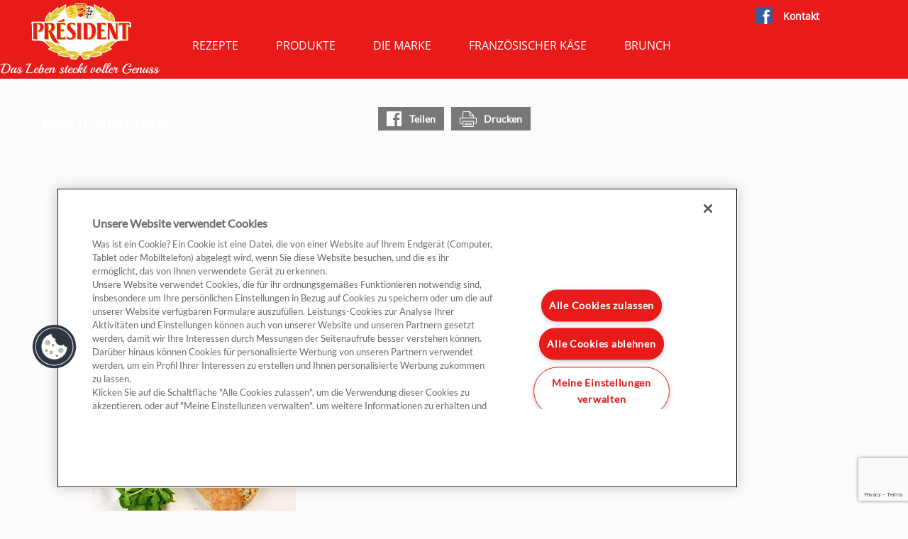

--- FILE ---
content_type: text/html; charset=UTF-8
request_url: https://www.president.de/rezepte/marie-cecile/attachment/marie-cecile-i/
body_size: 11145
content:
<!DOCTYPE html>
<html lang="en-US">
<head>
	<!-- OneTrust Cookies Consent Notice start for president.de -->
	<script type="text/javascript" src="https://cdn.cookielaw.org/consent/a3b5ea07-3867-4681-ae59-29d1e27328ab/OtAutoBlock.js" ></script>
	<script src="https://cdn.cookielaw.org/scripttemplates/otSDKStub.js" data-document-language="true" type="text/javascript" charset="UTF-8" data-domain-script="a3b5ea07-3867-4681-ae59-29d1e27328ab" ></script>
	<script type="text/javascript">
	function OptanonWrapper() { }
	</script>
	<!-- OneTrust Cookies Consent Notice end for president.de -->
<link rel="alternate" href="https://www.president.de/" hreflang="de" />
    <meta charset="UTF-8">
    <meta name="viewport" content="width=device-width, initial-scale=1">
    <meta name="p:domain_verify" content="beb86e00854cfc04c75ad1a945e9cb8c"/>
    <link rel="profile" href="http://gmpg.org/xfn/11">
    <link rel="pingback" href="https://www.president.de/xmlrpc.php">
    <!-- <link href='http://fonts.googleapis.com/css?family=Vollkorn:400italic,400,700' rel='stylesheet' type='text/css'> -->
    <!-- <link href='http://fonts.googleapis.com/css?family=Open+Sans:400,700' rel='stylesheet' type='text/css'> -->
    <!-- <link href="https://fonts.googleapis.com/css?family=Lato|Playball" rel="stylesheet"> -->

	<meta name='robots' content='index, follow, max-image-preview:large, max-snippet:-1, max-video-preview:-1' />

	<!-- This site is optimized with the Yoast SEO plugin v26.6 - https://yoast.com/wordpress/plugins/seo/ -->
	<title>Marie-Cecile-i - President</title>
	<link rel="canonical" href="https://www.president.de/rezepte/marie-cecile/attachment/marie-cecile-i/" />
	<meta property="og:locale" content="en_US" />
	<meta property="og:type" content="article" />
	<meta property="og:title" content="Marie-Cecile-i - President" />
	<meta property="og:url" content="https://www.president.de/rezepte/marie-cecile/attachment/marie-cecile-i/" />
	<meta property="og:site_name" content="President" />
	<meta property="og:image" content="https://www.president.de/rezepte/marie-cecile/attachment/marie-cecile-i" />
	<meta property="og:image:width" content="287" />
	<meta property="og:image:height" content="324" />
	<meta property="og:image:type" content="image/jpeg" />
	<meta name="twitter:card" content="summary_large_image" />
	<script type="application/ld+json" class="yoast-schema-graph">{"@context":"https://schema.org","@graph":[{"@type":"WebPage","@id":"https://www.president.de/rezepte/marie-cecile/attachment/marie-cecile-i/","url":"https://www.president.de/rezepte/marie-cecile/attachment/marie-cecile-i/","name":"Marie-Cecile-i - President","isPartOf":{"@id":"https://www.president.de/#website"},"primaryImageOfPage":{"@id":"https://www.president.de/rezepte/marie-cecile/attachment/marie-cecile-i/#primaryimage"},"image":{"@id":"https://www.president.de/rezepte/marie-cecile/attachment/marie-cecile-i/#primaryimage"},"thumbnailUrl":"https://www.president.de/wp-content/uploads/Marie-Cecile-i.jpg","datePublished":"2017-10-24T07:57:40+00:00","breadcrumb":{"@id":"https://www.president.de/rezepte/marie-cecile/attachment/marie-cecile-i/#breadcrumb"},"inLanguage":"en-US","potentialAction":[{"@type":"ReadAction","target":["https://www.president.de/rezepte/marie-cecile/attachment/marie-cecile-i/"]}]},{"@type":"ImageObject","inLanguage":"en-US","@id":"https://www.president.de/rezepte/marie-cecile/attachment/marie-cecile-i/#primaryimage","url":"https://www.president.de/wp-content/uploads/Marie-Cecile-i.jpg","contentUrl":"https://www.president.de/wp-content/uploads/Marie-Cecile-i.jpg","width":287,"height":324},{"@type":"BreadcrumbList","@id":"https://www.president.de/rezepte/marie-cecile/attachment/marie-cecile-i/#breadcrumb","itemListElement":[{"@type":"ListItem","position":1,"name":"Home","item":"https://www.president.de/"},{"@type":"ListItem","position":2,"name":"Marie-Cécile","item":"https://www.president.de/?post_type=recipes&p=2330"},{"@type":"ListItem","position":3,"name":"Marie-Cecile-i"}]},{"@type":"WebSite","@id":"https://www.president.de/#website","url":"https://www.president.de/","name":"President","description":"Tagline for president","potentialAction":[{"@type":"SearchAction","target":{"@type":"EntryPoint","urlTemplate":"https://www.president.de/?s={search_term_string}"},"query-input":{"@type":"PropertyValueSpecification","valueRequired":true,"valueName":"search_term_string"}}],"inLanguage":"en-US"}]}</script>
	<!-- / Yoast SEO plugin. -->


<link rel='dns-prefetch' href='//ajax.googleapis.com' />
<link rel="alternate" title="oEmbed (JSON)" type="application/json+oembed" href="https://www.president.de/wp-json/oembed/1.0/embed?url=https%3A%2F%2Fwww.president.de%2Frezepte%2Fmarie-cecile%2Fattachment%2Fmarie-cecile-i%2F" />
<link rel="alternate" title="oEmbed (XML)" type="text/xml+oembed" href="https://www.president.de/wp-json/oembed/1.0/embed?url=https%3A%2F%2Fwww.president.de%2Frezepte%2Fmarie-cecile%2Fattachment%2Fmarie-cecile-i%2F&#038;format=xml" />
<style id='wp-img-auto-sizes-contain-inline-css' type='text/css'>
img:is([sizes=auto i],[sizes^="auto," i]){contain-intrinsic-size:3000px 1500px}
/*# sourceURL=wp-img-auto-sizes-contain-inline-css */
</style>
<style id='wp-emoji-styles-inline-css' type='text/css'>

	img.wp-smiley, img.emoji {
		display: inline !important;
		border: none !important;
		box-shadow: none !important;
		height: 1em !important;
		width: 1em !important;
		margin: 0 0.07em !important;
		vertical-align: -0.1em !important;
		background: none !important;
		padding: 0 !important;
	}
/*# sourceURL=wp-emoji-styles-inline-css */
</style>
<style id='wp-block-library-inline-css' type='text/css'>
:root{--wp-block-synced-color:#7a00df;--wp-block-synced-color--rgb:122,0,223;--wp-bound-block-color:var(--wp-block-synced-color);--wp-editor-canvas-background:#ddd;--wp-admin-theme-color:#007cba;--wp-admin-theme-color--rgb:0,124,186;--wp-admin-theme-color-darker-10:#006ba1;--wp-admin-theme-color-darker-10--rgb:0,107,160.5;--wp-admin-theme-color-darker-20:#005a87;--wp-admin-theme-color-darker-20--rgb:0,90,135;--wp-admin-border-width-focus:2px}@media (min-resolution:192dpi){:root{--wp-admin-border-width-focus:1.5px}}.wp-element-button{cursor:pointer}:root .has-very-light-gray-background-color{background-color:#eee}:root .has-very-dark-gray-background-color{background-color:#313131}:root .has-very-light-gray-color{color:#eee}:root .has-very-dark-gray-color{color:#313131}:root .has-vivid-green-cyan-to-vivid-cyan-blue-gradient-background{background:linear-gradient(135deg,#00d084,#0693e3)}:root .has-purple-crush-gradient-background{background:linear-gradient(135deg,#34e2e4,#4721fb 50%,#ab1dfe)}:root .has-hazy-dawn-gradient-background{background:linear-gradient(135deg,#faaca8,#dad0ec)}:root .has-subdued-olive-gradient-background{background:linear-gradient(135deg,#fafae1,#67a671)}:root .has-atomic-cream-gradient-background{background:linear-gradient(135deg,#fdd79a,#004a59)}:root .has-nightshade-gradient-background{background:linear-gradient(135deg,#330968,#31cdcf)}:root .has-midnight-gradient-background{background:linear-gradient(135deg,#020381,#2874fc)}:root{--wp--preset--font-size--normal:16px;--wp--preset--font-size--huge:42px}.has-regular-font-size{font-size:1em}.has-larger-font-size{font-size:2.625em}.has-normal-font-size{font-size:var(--wp--preset--font-size--normal)}.has-huge-font-size{font-size:var(--wp--preset--font-size--huge)}.has-text-align-center{text-align:center}.has-text-align-left{text-align:left}.has-text-align-right{text-align:right}.has-fit-text{white-space:nowrap!important}#end-resizable-editor-section{display:none}.aligncenter{clear:both}.items-justified-left{justify-content:flex-start}.items-justified-center{justify-content:center}.items-justified-right{justify-content:flex-end}.items-justified-space-between{justify-content:space-between}.screen-reader-text{border:0;clip-path:inset(50%);height:1px;margin:-1px;overflow:hidden;padding:0;position:absolute;width:1px;word-wrap:normal!important}.screen-reader-text:focus{background-color:#ddd;clip-path:none;color:#444;display:block;font-size:1em;height:auto;left:5px;line-height:normal;padding:15px 23px 14px;text-decoration:none;top:5px;width:auto;z-index:100000}html :where(.has-border-color){border-style:solid}html :where([style*=border-top-color]){border-top-style:solid}html :where([style*=border-right-color]){border-right-style:solid}html :where([style*=border-bottom-color]){border-bottom-style:solid}html :where([style*=border-left-color]){border-left-style:solid}html :where([style*=border-width]){border-style:solid}html :where([style*=border-top-width]){border-top-style:solid}html :where([style*=border-right-width]){border-right-style:solid}html :where([style*=border-bottom-width]){border-bottom-style:solid}html :where([style*=border-left-width]){border-left-style:solid}html :where(img[class*=wp-image-]){height:auto;max-width:100%}:where(figure){margin:0 0 1em}html :where(.is-position-sticky){--wp-admin--admin-bar--position-offset:var(--wp-admin--admin-bar--height,0px)}@media screen and (max-width:600px){html :where(.is-position-sticky){--wp-admin--admin-bar--position-offset:0px}}

/*# sourceURL=wp-block-library-inline-css */
</style><style id='global-styles-inline-css' type='text/css'>
:root{--wp--preset--aspect-ratio--square: 1;--wp--preset--aspect-ratio--4-3: 4/3;--wp--preset--aspect-ratio--3-4: 3/4;--wp--preset--aspect-ratio--3-2: 3/2;--wp--preset--aspect-ratio--2-3: 2/3;--wp--preset--aspect-ratio--16-9: 16/9;--wp--preset--aspect-ratio--9-16: 9/16;--wp--preset--color--black: #000000;--wp--preset--color--cyan-bluish-gray: #abb8c3;--wp--preset--color--white: #ffffff;--wp--preset--color--pale-pink: #f78da7;--wp--preset--color--vivid-red: #cf2e2e;--wp--preset--color--luminous-vivid-orange: #ff6900;--wp--preset--color--luminous-vivid-amber: #fcb900;--wp--preset--color--light-green-cyan: #7bdcb5;--wp--preset--color--vivid-green-cyan: #00d084;--wp--preset--color--pale-cyan-blue: #8ed1fc;--wp--preset--color--vivid-cyan-blue: #0693e3;--wp--preset--color--vivid-purple: #9b51e0;--wp--preset--gradient--vivid-cyan-blue-to-vivid-purple: linear-gradient(135deg,rgb(6,147,227) 0%,rgb(155,81,224) 100%);--wp--preset--gradient--light-green-cyan-to-vivid-green-cyan: linear-gradient(135deg,rgb(122,220,180) 0%,rgb(0,208,130) 100%);--wp--preset--gradient--luminous-vivid-amber-to-luminous-vivid-orange: linear-gradient(135deg,rgb(252,185,0) 0%,rgb(255,105,0) 100%);--wp--preset--gradient--luminous-vivid-orange-to-vivid-red: linear-gradient(135deg,rgb(255,105,0) 0%,rgb(207,46,46) 100%);--wp--preset--gradient--very-light-gray-to-cyan-bluish-gray: linear-gradient(135deg,rgb(238,238,238) 0%,rgb(169,184,195) 100%);--wp--preset--gradient--cool-to-warm-spectrum: linear-gradient(135deg,rgb(74,234,220) 0%,rgb(151,120,209) 20%,rgb(207,42,186) 40%,rgb(238,44,130) 60%,rgb(251,105,98) 80%,rgb(254,248,76) 100%);--wp--preset--gradient--blush-light-purple: linear-gradient(135deg,rgb(255,206,236) 0%,rgb(152,150,240) 100%);--wp--preset--gradient--blush-bordeaux: linear-gradient(135deg,rgb(254,205,165) 0%,rgb(254,45,45) 50%,rgb(107,0,62) 100%);--wp--preset--gradient--luminous-dusk: linear-gradient(135deg,rgb(255,203,112) 0%,rgb(199,81,192) 50%,rgb(65,88,208) 100%);--wp--preset--gradient--pale-ocean: linear-gradient(135deg,rgb(255,245,203) 0%,rgb(182,227,212) 50%,rgb(51,167,181) 100%);--wp--preset--gradient--electric-grass: linear-gradient(135deg,rgb(202,248,128) 0%,rgb(113,206,126) 100%);--wp--preset--gradient--midnight: linear-gradient(135deg,rgb(2,3,129) 0%,rgb(40,116,252) 100%);--wp--preset--font-size--small: 13px;--wp--preset--font-size--medium: 20px;--wp--preset--font-size--large: 36px;--wp--preset--font-size--x-large: 42px;--wp--preset--spacing--20: 0.44rem;--wp--preset--spacing--30: 0.67rem;--wp--preset--spacing--40: 1rem;--wp--preset--spacing--50: 1.5rem;--wp--preset--spacing--60: 2.25rem;--wp--preset--spacing--70: 3.38rem;--wp--preset--spacing--80: 5.06rem;--wp--preset--shadow--natural: 6px 6px 9px rgba(0, 0, 0, 0.2);--wp--preset--shadow--deep: 12px 12px 50px rgba(0, 0, 0, 0.4);--wp--preset--shadow--sharp: 6px 6px 0px rgba(0, 0, 0, 0.2);--wp--preset--shadow--outlined: 6px 6px 0px -3px rgb(255, 255, 255), 6px 6px rgb(0, 0, 0);--wp--preset--shadow--crisp: 6px 6px 0px rgb(0, 0, 0);}:where(.is-layout-flex){gap: 0.5em;}:where(.is-layout-grid){gap: 0.5em;}body .is-layout-flex{display: flex;}.is-layout-flex{flex-wrap: wrap;align-items: center;}.is-layout-flex > :is(*, div){margin: 0;}body .is-layout-grid{display: grid;}.is-layout-grid > :is(*, div){margin: 0;}:where(.wp-block-columns.is-layout-flex){gap: 2em;}:where(.wp-block-columns.is-layout-grid){gap: 2em;}:where(.wp-block-post-template.is-layout-flex){gap: 1.25em;}:where(.wp-block-post-template.is-layout-grid){gap: 1.25em;}.has-black-color{color: var(--wp--preset--color--black) !important;}.has-cyan-bluish-gray-color{color: var(--wp--preset--color--cyan-bluish-gray) !important;}.has-white-color{color: var(--wp--preset--color--white) !important;}.has-pale-pink-color{color: var(--wp--preset--color--pale-pink) !important;}.has-vivid-red-color{color: var(--wp--preset--color--vivid-red) !important;}.has-luminous-vivid-orange-color{color: var(--wp--preset--color--luminous-vivid-orange) !important;}.has-luminous-vivid-amber-color{color: var(--wp--preset--color--luminous-vivid-amber) !important;}.has-light-green-cyan-color{color: var(--wp--preset--color--light-green-cyan) !important;}.has-vivid-green-cyan-color{color: var(--wp--preset--color--vivid-green-cyan) !important;}.has-pale-cyan-blue-color{color: var(--wp--preset--color--pale-cyan-blue) !important;}.has-vivid-cyan-blue-color{color: var(--wp--preset--color--vivid-cyan-blue) !important;}.has-vivid-purple-color{color: var(--wp--preset--color--vivid-purple) !important;}.has-black-background-color{background-color: var(--wp--preset--color--black) !important;}.has-cyan-bluish-gray-background-color{background-color: var(--wp--preset--color--cyan-bluish-gray) !important;}.has-white-background-color{background-color: var(--wp--preset--color--white) !important;}.has-pale-pink-background-color{background-color: var(--wp--preset--color--pale-pink) !important;}.has-vivid-red-background-color{background-color: var(--wp--preset--color--vivid-red) !important;}.has-luminous-vivid-orange-background-color{background-color: var(--wp--preset--color--luminous-vivid-orange) !important;}.has-luminous-vivid-amber-background-color{background-color: var(--wp--preset--color--luminous-vivid-amber) !important;}.has-light-green-cyan-background-color{background-color: var(--wp--preset--color--light-green-cyan) !important;}.has-vivid-green-cyan-background-color{background-color: var(--wp--preset--color--vivid-green-cyan) !important;}.has-pale-cyan-blue-background-color{background-color: var(--wp--preset--color--pale-cyan-blue) !important;}.has-vivid-cyan-blue-background-color{background-color: var(--wp--preset--color--vivid-cyan-blue) !important;}.has-vivid-purple-background-color{background-color: var(--wp--preset--color--vivid-purple) !important;}.has-black-border-color{border-color: var(--wp--preset--color--black) !important;}.has-cyan-bluish-gray-border-color{border-color: var(--wp--preset--color--cyan-bluish-gray) !important;}.has-white-border-color{border-color: var(--wp--preset--color--white) !important;}.has-pale-pink-border-color{border-color: var(--wp--preset--color--pale-pink) !important;}.has-vivid-red-border-color{border-color: var(--wp--preset--color--vivid-red) !important;}.has-luminous-vivid-orange-border-color{border-color: var(--wp--preset--color--luminous-vivid-orange) !important;}.has-luminous-vivid-amber-border-color{border-color: var(--wp--preset--color--luminous-vivid-amber) !important;}.has-light-green-cyan-border-color{border-color: var(--wp--preset--color--light-green-cyan) !important;}.has-vivid-green-cyan-border-color{border-color: var(--wp--preset--color--vivid-green-cyan) !important;}.has-pale-cyan-blue-border-color{border-color: var(--wp--preset--color--pale-cyan-blue) !important;}.has-vivid-cyan-blue-border-color{border-color: var(--wp--preset--color--vivid-cyan-blue) !important;}.has-vivid-purple-border-color{border-color: var(--wp--preset--color--vivid-purple) !important;}.has-vivid-cyan-blue-to-vivid-purple-gradient-background{background: var(--wp--preset--gradient--vivid-cyan-blue-to-vivid-purple) !important;}.has-light-green-cyan-to-vivid-green-cyan-gradient-background{background: var(--wp--preset--gradient--light-green-cyan-to-vivid-green-cyan) !important;}.has-luminous-vivid-amber-to-luminous-vivid-orange-gradient-background{background: var(--wp--preset--gradient--luminous-vivid-amber-to-luminous-vivid-orange) !important;}.has-luminous-vivid-orange-to-vivid-red-gradient-background{background: var(--wp--preset--gradient--luminous-vivid-orange-to-vivid-red) !important;}.has-very-light-gray-to-cyan-bluish-gray-gradient-background{background: var(--wp--preset--gradient--very-light-gray-to-cyan-bluish-gray) !important;}.has-cool-to-warm-spectrum-gradient-background{background: var(--wp--preset--gradient--cool-to-warm-spectrum) !important;}.has-blush-light-purple-gradient-background{background: var(--wp--preset--gradient--blush-light-purple) !important;}.has-blush-bordeaux-gradient-background{background: var(--wp--preset--gradient--blush-bordeaux) !important;}.has-luminous-dusk-gradient-background{background: var(--wp--preset--gradient--luminous-dusk) !important;}.has-pale-ocean-gradient-background{background: var(--wp--preset--gradient--pale-ocean) !important;}.has-electric-grass-gradient-background{background: var(--wp--preset--gradient--electric-grass) !important;}.has-midnight-gradient-background{background: var(--wp--preset--gradient--midnight) !important;}.has-small-font-size{font-size: var(--wp--preset--font-size--small) !important;}.has-medium-font-size{font-size: var(--wp--preset--font-size--medium) !important;}.has-large-font-size{font-size: var(--wp--preset--font-size--large) !important;}.has-x-large-font-size{font-size: var(--wp--preset--font-size--x-large) !important;}
/*# sourceURL=global-styles-inline-css */
</style>

<style id='classic-theme-styles-inline-css' type='text/css'>
/*! This file is auto-generated */
.wp-block-button__link{color:#fff;background-color:#32373c;border-radius:9999px;box-shadow:none;text-decoration:none;padding:calc(.667em + 2px) calc(1.333em + 2px);font-size:1.125em}.wp-block-file__button{background:#32373c;color:#fff;text-decoration:none}
/*# sourceURL=/wp-includes/css/classic-themes.min.css */
</style>
<link rel='stylesheet' id='contact-form-7-css' href='https://www.president.de/wp-content/plugins/contact-form-7/includes/css/styles.css?ver=6.1.4' type='text/css' media='all' />
<link rel='stylesheet' id='parent-style-css' href='https://www.president.de/wp-content/themes/galbani/style.css?ver=1767704815' type='text/css' media='all' />
<link rel='stylesheet' id='galbani-style-css' href='https://www.president.de/wp-content/themes/president/style.css?ver=1767704815' type='text/css' media='all' />
<link rel='stylesheet' id='galbani-style-print-css' href='https://www.president.de/wp-content/themes/galbani/print.css?ver=1.0' type='text/css' media='print' />
<script type="text/javascript" src="https://www.president.de/wp-content/themes/galbani/js/modernizr.js?ver=1.0.0" id="galbani-modernizr-js"></script>

<link rel='shortlink' href='https://www.president.de/?p=2333' />
<link rel="shortcut icon" type="image/x-icon" href="https://www.president.de/wp-content/themes/president/images/favicon.png" />
<noscript><style id="rocket-lazyload-nojs-css">.rll-youtube-player, [data-lazy-src]{display:none !important;}</style></noscript>	<!--[if (gte IE 6)&(lte IE 8)]>
	<link href="https://www.president.de/wp-content/themes/president/ie.css" rel="stylesheet" type="text/css">
	<script src="https://www.president.de/wp-content/themes/president/js/html5shiv.js"></script>
	<script src="https://www.president.de/wp-content/themes/president/js/selectivizr-min.js"></script>
	<script src="https://www.president.de/wp-content/themes/president/js/respond.min.js"></script>
	<![endif]-->
	<!--[if IE 9]>
	<link href="https://www.president.de/wp-content/themes/president/ie9.css" rel="stylesheet" type="text/css">
	<![endif]-->

	<script src="https://ajax.googleapis.com/ajax/libs/jquery/3.6.0/jquery.min.js"></script>

	<!-- Global site tag (gtag.js) - Google Analytics -->
	<script async src="https://www.googletagmanager.com/gtag/js?id=G-P7HSQ00384"></script>
	<script>
		window.dataLayer = window.dataLayer || [];
		function gtag(){dataLayer.push(arguments);}
		gtag('js', new Date());
		gtag('config', 'G-P7HSQ00384', {anonymize_ip:true});
	</script>

	<!-- Google Tag Manager -->
	<script>(function(w,d,s,l,i){w[l]=w[l]||[];w[l].push({'gtm.start':
	new Date().getTime(),event:'gtm.js'});var f=d.getElementsByTagName(s)[0],
	j=d.createElement(s),dl=l!='dataLayer'?'&l='+l:'';j.async=true;j.src=
	'https://www.googletagmanager.com/gtm.js?id='+i+dl;f.parentNode.insertBefore(j,f);
	})(window,document,'script','dataLayer','GTM-5Q2M5DZT');</script>
	<!-- End Google Tag Manager -->

</head>

<body class="attachment wp-singular attachment-template-default single single-attachment postid-2333 attachmentid-2333 attachment-jpeg wp-theme-galbani wp-child-theme-president">
<!-- Google Tag Manager (noscript) -->
<noscript><iframe src="https://www.googletagmanager.com/ns.html?id=GTM-5Q2M5DZT"
height="0" width="0" style="display:none;visibility:hidden"></iframe></noscript>
<!-- End Google Tag Manager (noscript) -->

<div id="page" class="hfeed site">
	<a class="skip-link screen-reader-text" href="#content">Skip to content</a>

	<header id="masthead" class="site-header" role="banner">
		<div class="wrapper-wide">
            <div class="site-branding">
                                <p class="site-title">
                    <a class="logo" href="https://www.president.de/" rel="home">President</a>
                </p>
                            </div><!-- .site-branding -->


            <div class="header-content">

              <nav id="site-navigation" class="main-navigation text-center" role="navigation">

                  <button class="menu-toggle" aria-controls="menu-main-menu" aria-expanded="false">
                    <span></span>
                    <span></span>
                    <span></span>
                    <span></span>
                  </button>

                  <ol class="inner-nav">
                      <li><div class="menu-main-menu-container"><ul id="menu-main-menu" class="flatlist menu"><li id="menu-item-1640" class="menu-item menu-item-type-post_type_archive menu-item-object-recipes menu-item-1640  "><a href="https://www.president.de/rezepte/">Rezepte</a></li>
<li id="menu-item-1641" class="menu-item menu-item-type-post_type_archive menu-item-object-products menu-item-1641  "><a href="https://www.president.de/produkte/">Produkte</a></li>
<li id="menu-item-1946" class="menu-item menu-item-type-post_type menu-item-object-page menu-item-1946  "><a href="https://www.president.de/die-marke/">Die Marke</a></li>
<li id="menu-item-1874" class="menu-item menu-item-type-post_type_archive menu-item-object-frkase menu-item-1874  "><a href="https://www.president.de/franzosischer-kase/">Französischer Käse</a></li>
<li id="menu-item-1971" class="menu-item menu-item-type-custom menu-item-object-custom menu-item-has-children menu-item-1971  "><a href="#brunchs">Brunch</a>
<ul class="sub-menu">
	<li id="menu-item-1972" class="menu-item menu-item-type-post_type menu-item-object-brunchs menu-item-1972  "><a href="https://www.president.de/brunch/brunch-zu-zweit/">Brunch zu zweit</a></li>
	<li id="menu-item-3005" class="menu-item menu-item-type-post_type menu-item-object-brunchs menu-item-3005  "><a href="https://www.president.de/brunch/brunch-unter-madels/">Brunch unter Madëls</a></li>
	<li id="menu-item-3012" class="menu-item menu-item-type-post_type menu-item-object-brunchs menu-item-3012  "><a href="https://www.president.de/brunch/brunch-la-francaise/">Brunch à la Française</a></li>
	<li id="menu-item-3013" class="menu-item menu-item-type-post_type menu-item-object-brunchs menu-item-3013  "><a href="https://www.president.de/brunch/brunch-mit-der-familie/">Brunch mit der Familie</a></li>
</ul>
</li>
</ul></div></li>
                      <li id="social-navigation"><!-- menu-social-links-container -->
                           <ul id="menu-social-links" class="flatlist menu">

                                                                                                                                                            <li class="menu-item menu-item-type-custom menu-item-object-custom">
                                          <a href="https://www.facebook.com/PresidentGermany/" target="_blank" title="View our Facebook page" /><img src="https://www.president.de/wp-content/uploads/facebook-header.png" alt="Facebook Icon" /></a>                                          </li>
                                                                                                                                                    <li class="menu-item kontakt"><a href="https://www.president.de/kontakt/">Kontakt</a></li>
                            </ul><!-- END #menu-social-links -->
                      </ul><!-- END #social-navigation -->

                  </ol>
                  <div class="clear"></div>
              </nav><!-- #site-navigation -->

          </div>
          <div class="clear"></div>


        </div><!-- END .wrapper-wide -->




        <div id="dialog-share" title="" class="hide">
            <div class="content">
                <div class="text-box text-center">
                    <p>An wen möchten <br>Sie das Rezept versenden?</p>
                </div>
                
<div class="wpcf7 no-js" id="wpcf7-f1747-o1" lang="en-US" dir="ltr" data-wpcf7-id="1747">
<div class="screen-reader-response"><p role="status" aria-live="polite" aria-atomic="true"></p> <ul></ul></div>
<form action="/rezepte/marie-cecile/attachment/marie-cecile-i/#wpcf7-f1747-o1" method="post" class="wpcf7-form init" aria-label="Contact form" novalidate="novalidate" data-status="init">
<fieldset class="hidden-fields-container"><input type="hidden" name="_wpcf7" value="1747" /><input type="hidden" name="_wpcf7_version" value="6.1.4" /><input type="hidden" name="_wpcf7_locale" value="en_US" /><input type="hidden" name="_wpcf7_unit_tag" value="wpcf7-f1747-o1" /><input type="hidden" name="_wpcf7_container_post" value="0" /><input type="hidden" name="_wpcf7_posted_data_hash" value="" /><input type="hidden" name="_wpcf7_recaptcha_response" value="" />
</fieldset>
<div class="form-group">
	<p><label>Name</label><span class="wpcf7-form-control-wrap" data-name="name"><input size="40" maxlength="400" class="wpcf7-form-control wpcf7-text wpcf7-validates-as-required" aria-required="true" aria-invalid="false" value="" type="text" name="name" /></span>
	</p>
</div>
<div class="form-group">
	<p><label>Email Adress :</label><span class="wpcf7-form-control-wrap" data-name="email"><input size="40" maxlength="400" class="wpcf7-form-control wpcf7-email wpcf7-validates-as-required wpcf7-text wpcf7-validates-as-email" aria-required="true" aria-invalid="false" value="" type="email" name="email" /></span>
	</p>
</div>
<div class="text-center">
	<p><input class="wpcf7-form-control wpcf7-submit has-spinner" type="submit" value="SENDEN" />
	</p>
</div><div class="wpcf7-response-output" aria-hidden="true"></div>
</form>
</div>
                    <script type="text/javascript">
                        (function($) {
                        $(document).ready( function() {
                            $('<input>').attr({
                                type: 'hidden',
                                name: 'post_url',
                                value: 'https://www.president.de/rezepte/marie-cecile/attachment/marie-cecile-i/'
                            }).appendTo('#dialog-share form');
                        });
                    })(jQuery);
                    </script>
            </div>


        </div>

	</header><!-- #masthead -->

	<div id="content" class="site-content">


	<div id="primary" class="content-area">
		<main id="main" class="site-main" role="main">

		
			<div class="article-wrapper-narrow">

    <article id="post-2333" class="post-2333 attachment type-attachment status-closed hentry">
        <div class="clear">
            <ul class="social-share flatlist" ><li class="social-share-facebook popup-social-share"><a href="https://www.facebook.com/sharer/sharer.php?u=https%3A%2F%2Fwww.president.de%2Frezepte%2Fmarie-cecile%2Fattachment%2Fmarie-cecile-i%2F" target="_blank"><i class="icon-share-facebook"></i><span>Teilen</span></a></li><li class="social-print "><a href="#print" class="print" onclick="window.print()"><i class="icon-share-print"></i><span>Drucken</span></a></li></ul>        
            <a href="https://www.president.de/whats-new" class="link-back">Back to What's New</a>
            
            <header class="entry-header">
                <h1 class="entry-title">Marie-Cecile-i</h1>        
                <div class="entry-meta">
                    <span class="posted-on">Posted on <a href="https://www.president.de/rezepte/marie-cecile/attachment/marie-cecile-i/" rel="bookmark"><time class="entry-date published updated" datetime="2017-10-24T07:57:40+02:00">24th October 2017</time></a></span><span class="byline"> by <span class="author vcard"><a class="url fn n" href="https://www.president.de/author/dthomas-admin/">dthomas-admin</a></span></span>                </div><!-- .entry-meta -->
            </header><!-- .entry-header -->
        
            <div class="entry-content">
            
                 
                <p class="attachment"><a href='https://www.president.de/wp-content/uploads/Marie-Cecile-i.jpg'><img fetchpriority="high" decoding="async" width="287" height="324" src="https://www.president.de/wp-content/uploads/Marie-Cecile-i.jpg" class="attachment-medium size-medium" alt="" /></a></p>
        
                            </div><!-- .entry-content -->
        
            <footer class="entry-footer">
                            </footer><!-- .entry-footer -->
        </div>
    </article><!-- #post-## -->
    
</div>

			
	<nav class="navigation post-navigation" aria-label="Posts">
		<h2 class="screen-reader-text">Post navigation</h2>
		<div class="nav-links"><div class="nav-previous"><a href="https://www.president.de/rezepte/marie-cecile/" rel="prev">Marie-Cécile</a></div></div>
	</nav>
		
		</main><!-- #main -->
	</div><!-- #primary -->

	</div><!-- #content -->

	<footer id="colophon" class="site-footer" role="contentinfo">
	<!-- "OneTrust Cookie-Einstellungen" – Schaltfläche – Anfang -->
	<a class="optanon-show-settings">Cookie-Einstellungen</a>
	<!-- "OneTrust Cookie-Einstellungen" – Schaltfläche – Ende -->

		<div id="footer-newsletter" class="clear">
				<div class="wrapper-narrow">
	

			    	<!-- MailChimp Signup Form -->
					<form id="mc-form">
						<div class="clear">
                                                                                                  		<ul class="social-footer-newsletter">
                                                                            <li class="menu-item menu-item-type-custom menu-item-object-custom">
                                      <a href="https://www.facebook.com/PresidentGermany/" target="_blank" title="View our Facebook page" /><img src="https://www.president.de/wp-content/uploads/facebook-header.png" alt="Facebook Icon" /></a>                                      </li>
                                                                            </ul>
                                                                							
						</div>
				    </form>

				</div>
		</div>		


		<div class="wrapper-narrow site-info">

			<p class="scroll-top"><a href="#masthead" class="">Nach oben</a></p>

			<div class="clear">
				<div class="footer-menu">
					<h5>Mehr</h5>
					<div class="menu-more-container"><ul id="menu-more" class="flatlist menu"><li id="menu-item-1730" class="menu-item menu-item-type-post_type menu-item-object-page menu-item-1730  "><a href="https://www.president.de/impressum-und-rechtliche-hinweise/">Impressum und rechtliche Hinweise</a></li>
<li id="menu-item-992953" class="menu-item menu-item-type-custom menu-item-object-custom menu-item-992953  "><a href="https://www.lactalis-gruppe.de/agb">AGB</a></li>
<li id="menu-item-1729" class="menu-item menu-item-type-post_type menu-item-object-page menu-item-1729  "><a href="https://www.president.de/datenschutz/">Datenschutz</a></li>
<li id="menu-item-1014612" class="menu-item menu-item-type-post_type menu-item-object-page menu-item-1014612  "><a href="https://www.president.de/cookie-richtlinie/">Cookie Richtlinie</a></li>
<li id="menu-item-88" class="menu-item menu-item-type-post_type menu-item-object-page menu-item-88  "><a href="https://www.president.de/sitemap/">Sitemap</a></li>
<li id="menu-item-3228" class="menu-item menu-item-type-custom menu-item-object-custom menu-item-3228  "><a href="https://www.lactalis-gruppe.de">Unternehmen</a></li>
</ul></div>				</div>
				<div class="footer-menu">
					<h5>Beliebte Rezepte</h5>
					<div class="menu-top-recipes-container"><ul id="menu-top-recipes" class="flatlist menu"><li id="menu-item-2002" class="menu-item menu-item-type-post_type menu-item-object-recipes menu-item-2002  "><a href="https://www.president.de/rezepte/ziegenkasesandwich/">Ziegenkäsesandwich mit Président Sainte Maure</a></li>
<li id="menu-item-2005" class="menu-item menu-item-type-post_type menu-item-object-recipes menu-item-2005  "><a href="https://www.president.de/?post_type=recipes&#038;p=1785">Geröstetes Bauernbrot mit Feigen und Président Sainte Maure Ziegenkäse</a></li>
</ul></div>				</div>
				<div class="footer-menu">
					<h5>Produkte</h5>
					<div class="menu-products-container"><ul id="menu-products" class="flatlist menu"><li id="menu-item-882942" class="menu-item menu-item-type-custom menu-item-object-custom menu-item-882942  "><a href="/produkte/kase/president-camembert-laromatique-250-g/">Camembert L&#8217;Aromatique</a></li>
<li id="menu-item-2007" class="menu-item menu-item-type-post_type menu-item-object-products menu-item-2007  "><a href="https://www.president.de/produkte/kase/camembert-loriginal250-g/">Camembert L&#8217;Original</a></li>
<li id="menu-item-882944" class="menu-item menu-item-type-custom menu-item-object-custom menu-item-882944  "><a href="/produkte/butter/meersalzbutter-250-g/">Meersalzbutter</a></li>
</ul></div>				</div>
				<!--<div class="footer-menu">
					<h5>Französischer Käse</h5>
					<div class="menu-franzosischer-kase-container"><ul id="menu-franzosischer-kase" class="flatlist menu"><li id="menu-item-2010" class="menu-item menu-item-type-post_type menu-item-object-frkase menu-item-2010  "><a href="https://www.president.de/franzosischer-kase/coulommiers/">Coulommiers</a></li>
<li id="menu-item-2011" class="menu-item menu-item-type-post_type menu-item-object-frkase menu-item-2011  "><a href="https://www.president.de/franzosischer-kase/mimolette/">Mimolette</a></li>
</ul></div>				</div>-->
				<div class="footer-menu-mobile">
					<div class="menu-mobile-menu-footer-container"><ul id="menu-mobile-menu-footer" class="flatlist menu"><li id="menu-item-2085" class="menu-item menu-item-type-post_type menu-item-object-page menu-item-2085  "><a href="https://www.president.de/kontakt/">Kontakt ></a></li>
</ul></div>				</div>
		    </div>

	
		</div><!-- .site-info -->


				<div id="sub-footer" class="clear">
			<div class="wrapper-narrow dotted-blue">
				<div class="footer-menu-inline">
					<div class="menu-sub-footer-container"><ul id="menu-sub-footer" class="menu"><li id="menu-item-1999" class="menu-item menu-item-type-post_type menu-item-object-page menu-item-1999  "><a href="https://www.president.de/datenschutz/">Datenschutz</a></li>
<li id="menu-item-2000" class="menu-item menu-item-type-post_type menu-item-object-page menu-item-2000  "><a href="https://www.president.de/impressum-und-rechtliche-hinweise/">Impressum und rechtliche Hinweise</a></li>
<li id="menu-item-2001" class="menu-item menu-item-type-post_type menu-item-object-page menu-item-2001  "><a href="https://www.president.de/sitemap/">Sitemap</a></li>
<li id="menu-item-3229" class="menu-item menu-item-type-custom menu-item-object-custom menu-item-3229  "><a href="https://www.lactalis-gruppe.de">Unternehmen</a></li>
</ul></div>				
				</div>
				<span id="footer-copyright">&copy; 2017 President. Tous droits réservés.</span>
				<div class="clear"></div>
			</div>
			
	    </div>

		
	</footer><!-- #colophon -->
</div><!-- #page -->

<script type="speculationrules">
{"prefetch":[{"source":"document","where":{"and":[{"href_matches":"/*"},{"not":{"href_matches":["/wp-*.php","/wp-admin/*","/wp-content/uploads/*","/wp-content/*","/wp-content/plugins/*","/wp-content/themes/president/*","/wp-content/themes/galbani/*","/*\\?(.+)"]}},{"not":{"selector_matches":"a[rel~=\"nofollow\"]"}},{"not":{"selector_matches":".no-prefetch, .no-prefetch a"}}]},"eagerness":"conservative"}]}
</script>
<script type="text/javascript" src="//ajax.googleapis.com/ajax/libs/jquery/1.11.1/jquery.min.js?ver=20130115" id="jquery-js"></script>
<script type="text/javascript" src="https://www.president.de/wp-includes/js/imagesloaded.min.js?ver=5.0.0" id="imagesloaded-js"></script>
<script type="text/javascript" src="https://www.president.de/wp-includes/js/masonry.min.js?ver=4.2.2" id="masonry-js"></script>
<script type="text/javascript" src="https://www.president.de/wp-includes/js/jquery/jquery.masonry.min.js?ver=3.1.2b" id="jquery-masonry-js"></script>
<script type="text/javascript" src="https://www.president.de/wp-includes/js/jquery/ui/core.min.js?ver=1.13.3" id="jquery-ui-core-js"></script>
<script type="text/javascript" src="https://www.president.de/wp-includes/js/jquery/ui/mouse.min.js?ver=1.13.3" id="jquery-ui-mouse-js"></script>
<script type="text/javascript" src="https://www.president.de/wp-includes/js/jquery/ui/resizable.min.js?ver=1.13.3" id="jquery-ui-resizable-js"></script>
<script type="text/javascript" src="https://www.president.de/wp-includes/js/jquery/ui/draggable.min.js?ver=1.13.3" id="jquery-ui-draggable-js"></script>
<script type="text/javascript" src="https://www.president.de/wp-includes/js/jquery/ui/controlgroup.min.js?ver=1.13.3" id="jquery-ui-controlgroup-js"></script>
<script type="text/javascript" src="https://www.president.de/wp-includes/js/jquery/ui/checkboxradio.min.js?ver=1.13.3" id="jquery-ui-checkboxradio-js"></script>
<script type="text/javascript" src="https://www.president.de/wp-includes/js/jquery/ui/button.min.js?ver=1.13.3" id="jquery-ui-button-js"></script>
<script type="text/javascript" src="https://www.president.de/wp-includes/js/jquery/ui/dialog.min.js?ver=1.13.3" id="jquery-ui-dialog-js"></script>
<script type="text/javascript" src="https://www.president.de/wp-includes/js/jquery/ui/effect.min.js?ver=1.13.3" id="jquery-effects-core-js"></script>
<script type="text/javascript" src="https://www.president.de/wp-includes/js/jquery/ui/effect-fade.min.js?ver=1.13.3" id="jquery-effects-fade-js"></script>
<script type="text/javascript" src="https://www.president.de/wp-content/themes/president/js/select2.min.js?ver=1.0" id="select2-js"></script>
<script type="text/javascript" src="https://www.president.de/wp-content/themes/president/js/custom.js?ver=1.0" id="custom_script-js"></script>
<script type="text/javascript" src="https://www.president.de/wp-includes/js/dist/hooks.min.js?ver=dd5603f07f9220ed27f1" id="wp-hooks-js"></script>
<script type="text/javascript" src="https://www.president.de/wp-includes/js/dist/i18n.min.js?ver=c26c3dc7bed366793375" id="wp-i18n-js"></script>
<script type="text/javascript" id="wp-i18n-js-after">
/* <![CDATA[ */
wp.i18n.setLocaleData( { 'text direction\u0004ltr': [ 'ltr' ] } );
//# sourceURL=wp-i18n-js-after
/* ]]> */
</script>
<script type="text/javascript" src="https://www.president.de/wp-content/plugins/contact-form-7/includes/swv/js/index.js?ver=6.1.4" id="swv-js"></script>
<script type="text/javascript" id="contact-form-7-js-before">
/* <![CDATA[ */
var wpcf7 = {
    "api": {
        "root": "https:\/\/www.president.de\/wp-json\/",
        "namespace": "contact-form-7\/v1"
    }
};
//# sourceURL=contact-form-7-js-before
/* ]]> */
</script>
<script type="text/javascript" src="https://www.president.de/wp-content/plugins/contact-form-7/includes/js/index.js?ver=6.1.4" id="contact-form-7-js"></script>
<script type="text/javascript" src="https://www.president.de/wp-content/themes/galbani/js/global-tools.js?ver=1.0.0" id="galbani-tools-js"></script>
<script type="text/javascript" src="https://www.president.de/wp-content/themes/galbani/js/unslider.min.js?ver=35ed72" id="galbani-unslider-js"></script>
<script type="text/javascript" src="https://www.president.de/wp-content/themes/galbani/js/paraxify.min.js?ver=35ed72" id="galbani-paraxify-js"></script>
<script type="text/javascript" src="https://www.google.com/recaptcha/api.js?render=6Lcgw4YUAAAAACVU97PjhW_lnhFlLEKJxGtfD62S&amp;ver=3.0" id="google-recaptcha-js"></script>
<script type="text/javascript" src="https://www.president.de/wp-includes/js/dist/vendor/wp-polyfill.min.js?ver=3.15.0" id="wp-polyfill-js"></script>
<script type="text/javascript" id="wpcf7-recaptcha-js-before">
/* <![CDATA[ */
var wpcf7_recaptcha = {
    "sitekey": "6Lcgw4YUAAAAACVU97PjhW_lnhFlLEKJxGtfD62S",
    "actions": {
        "homepage": "homepage",
        "contactform": "contactform"
    }
};
//# sourceURL=wpcf7-recaptcha-js-before
/* ]]> */
</script>
<script type="text/javascript" src="https://www.president.de/wp-content/plugins/contact-form-7/modules/recaptcha/index.js?ver=6.1.4" id="wpcf7-recaptcha-js"></script>
<script id="wp-emoji-settings" type="application/json">
{"baseUrl":"https://s.w.org/images/core/emoji/17.0.2/72x72/","ext":".png","svgUrl":"https://s.w.org/images/core/emoji/17.0.2/svg/","svgExt":".svg","source":{"concatemoji":"https://www.president.de/wp-includes/js/wp-emoji-release.min.js?ver=35ed72"}}
</script>
<script type="module">
/* <![CDATA[ */
/*! This file is auto-generated */
const a=JSON.parse(document.getElementById("wp-emoji-settings").textContent),o=(window._wpemojiSettings=a,"wpEmojiSettingsSupports"),s=["flag","emoji"];function i(e){try{var t={supportTests:e,timestamp:(new Date).valueOf()};sessionStorage.setItem(o,JSON.stringify(t))}catch(e){}}function c(e,t,n){e.clearRect(0,0,e.canvas.width,e.canvas.height),e.fillText(t,0,0);t=new Uint32Array(e.getImageData(0,0,e.canvas.width,e.canvas.height).data);e.clearRect(0,0,e.canvas.width,e.canvas.height),e.fillText(n,0,0);const a=new Uint32Array(e.getImageData(0,0,e.canvas.width,e.canvas.height).data);return t.every((e,t)=>e===a[t])}function p(e,t){e.clearRect(0,0,e.canvas.width,e.canvas.height),e.fillText(t,0,0);var n=e.getImageData(16,16,1,1);for(let e=0;e<n.data.length;e++)if(0!==n.data[e])return!1;return!0}function u(e,t,n,a){switch(t){case"flag":return n(e,"\ud83c\udff3\ufe0f\u200d\u26a7\ufe0f","\ud83c\udff3\ufe0f\u200b\u26a7\ufe0f")?!1:!n(e,"\ud83c\udde8\ud83c\uddf6","\ud83c\udde8\u200b\ud83c\uddf6")&&!n(e,"\ud83c\udff4\udb40\udc67\udb40\udc62\udb40\udc65\udb40\udc6e\udb40\udc67\udb40\udc7f","\ud83c\udff4\u200b\udb40\udc67\u200b\udb40\udc62\u200b\udb40\udc65\u200b\udb40\udc6e\u200b\udb40\udc67\u200b\udb40\udc7f");case"emoji":return!a(e,"\ud83e\u1fac8")}return!1}function f(e,t,n,a){let r;const o=(r="undefined"!=typeof WorkerGlobalScope&&self instanceof WorkerGlobalScope?new OffscreenCanvas(300,150):document.createElement("canvas")).getContext("2d",{willReadFrequently:!0}),s=(o.textBaseline="top",o.font="600 32px Arial",{});return e.forEach(e=>{s[e]=t(o,e,n,a)}),s}function r(e){var t=document.createElement("script");t.src=e,t.defer=!0,document.head.appendChild(t)}a.supports={everything:!0,everythingExceptFlag:!0},new Promise(t=>{let n=function(){try{var e=JSON.parse(sessionStorage.getItem(o));if("object"==typeof e&&"number"==typeof e.timestamp&&(new Date).valueOf()<e.timestamp+604800&&"object"==typeof e.supportTests)return e.supportTests}catch(e){}return null}();if(!n){if("undefined"!=typeof Worker&&"undefined"!=typeof OffscreenCanvas&&"undefined"!=typeof URL&&URL.createObjectURL&&"undefined"!=typeof Blob)try{var e="postMessage("+f.toString()+"("+[JSON.stringify(s),u.toString(),c.toString(),p.toString()].join(",")+"));",a=new Blob([e],{type:"text/javascript"});const r=new Worker(URL.createObjectURL(a),{name:"wpTestEmojiSupports"});return void(r.onmessage=e=>{i(n=e.data),r.terminate(),t(n)})}catch(e){}i(n=f(s,u,c,p))}t(n)}).then(e=>{for(const n in e)a.supports[n]=e[n],a.supports.everything=a.supports.everything&&a.supports[n],"flag"!==n&&(a.supports.everythingExceptFlag=a.supports.everythingExceptFlag&&a.supports[n]);var t;a.supports.everythingExceptFlag=a.supports.everythingExceptFlag&&!a.supports.flag,a.supports.everything||((t=a.source||{}).concatemoji?r(t.concatemoji):t.wpemoji&&t.twemoji&&(r(t.twemoji),r(t.wpemoji)))});
//# sourceURL=https://www.president.de/wp-includes/js/wp-emoji-loader.min.js
/* ]]> */
</script>
<script>
		jQuery(document).ready(function() {
			jQuery(".popup-social-share a").on("click", function(e) {
			  e.preventDefault();
			  windowPopup(jQuery(this).attr("href"), 500, 300);
			});

								jQuery('#mc-form').ajaxChimp({
						url: 'https://president.us17.list-manage.com/subscribe/post?u=8867784722e0984d1d3b1f72b&id=3d7470433e',
						callback: ajaxChimpcallback
					});
					function ajaxChimpcallback (resp) {
					    if (resp.result === 'success') {
				  			jQuery('#mc-form').html('<p id="signup-successful">Successful. Thanks for subscribing!</p>');
					    }
					}
				    });

	    	    
	    
	    	    		jQuery(document).ready(function() {
			jQuery('.related-items .related-items-recipe h4 a, .related-items .related-items-ambassador h4 a').hover(function() {
				jQuery(this).closest('.related-item').find('.image-preview').toggleClass('img-zoom');
			});
		});

	</script>

<script type="text/javascript" src="/_Incapsula_Resource?SWJIYLWA=719d34d31c8e3a6e6fffd425f7e032f3&ns=1&cb=1489330283" async></script></body>
</html>


--- FILE ---
content_type: text/html; charset=utf-8
request_url: https://www.google.com/recaptcha/api2/anchor?ar=1&k=6Lcgw4YUAAAAACVU97PjhW_lnhFlLEKJxGtfD62S&co=aHR0cHM6Ly93d3cucHJlc2lkZW50LmRlOjQ0Mw..&hl=en&v=PoyoqOPhxBO7pBk68S4YbpHZ&size=invisible&anchor-ms=20000&execute-ms=30000&cb=tcwyx0qpfq3d
body_size: 48676
content:
<!DOCTYPE HTML><html dir="ltr" lang="en"><head><meta http-equiv="Content-Type" content="text/html; charset=UTF-8">
<meta http-equiv="X-UA-Compatible" content="IE=edge">
<title>reCAPTCHA</title>
<style type="text/css">
/* cyrillic-ext */
@font-face {
  font-family: 'Roboto';
  font-style: normal;
  font-weight: 400;
  font-stretch: 100%;
  src: url(//fonts.gstatic.com/s/roboto/v48/KFO7CnqEu92Fr1ME7kSn66aGLdTylUAMa3GUBHMdazTgWw.woff2) format('woff2');
  unicode-range: U+0460-052F, U+1C80-1C8A, U+20B4, U+2DE0-2DFF, U+A640-A69F, U+FE2E-FE2F;
}
/* cyrillic */
@font-face {
  font-family: 'Roboto';
  font-style: normal;
  font-weight: 400;
  font-stretch: 100%;
  src: url(//fonts.gstatic.com/s/roboto/v48/KFO7CnqEu92Fr1ME7kSn66aGLdTylUAMa3iUBHMdazTgWw.woff2) format('woff2');
  unicode-range: U+0301, U+0400-045F, U+0490-0491, U+04B0-04B1, U+2116;
}
/* greek-ext */
@font-face {
  font-family: 'Roboto';
  font-style: normal;
  font-weight: 400;
  font-stretch: 100%;
  src: url(//fonts.gstatic.com/s/roboto/v48/KFO7CnqEu92Fr1ME7kSn66aGLdTylUAMa3CUBHMdazTgWw.woff2) format('woff2');
  unicode-range: U+1F00-1FFF;
}
/* greek */
@font-face {
  font-family: 'Roboto';
  font-style: normal;
  font-weight: 400;
  font-stretch: 100%;
  src: url(//fonts.gstatic.com/s/roboto/v48/KFO7CnqEu92Fr1ME7kSn66aGLdTylUAMa3-UBHMdazTgWw.woff2) format('woff2');
  unicode-range: U+0370-0377, U+037A-037F, U+0384-038A, U+038C, U+038E-03A1, U+03A3-03FF;
}
/* math */
@font-face {
  font-family: 'Roboto';
  font-style: normal;
  font-weight: 400;
  font-stretch: 100%;
  src: url(//fonts.gstatic.com/s/roboto/v48/KFO7CnqEu92Fr1ME7kSn66aGLdTylUAMawCUBHMdazTgWw.woff2) format('woff2');
  unicode-range: U+0302-0303, U+0305, U+0307-0308, U+0310, U+0312, U+0315, U+031A, U+0326-0327, U+032C, U+032F-0330, U+0332-0333, U+0338, U+033A, U+0346, U+034D, U+0391-03A1, U+03A3-03A9, U+03B1-03C9, U+03D1, U+03D5-03D6, U+03F0-03F1, U+03F4-03F5, U+2016-2017, U+2034-2038, U+203C, U+2040, U+2043, U+2047, U+2050, U+2057, U+205F, U+2070-2071, U+2074-208E, U+2090-209C, U+20D0-20DC, U+20E1, U+20E5-20EF, U+2100-2112, U+2114-2115, U+2117-2121, U+2123-214F, U+2190, U+2192, U+2194-21AE, U+21B0-21E5, U+21F1-21F2, U+21F4-2211, U+2213-2214, U+2216-22FF, U+2308-230B, U+2310, U+2319, U+231C-2321, U+2336-237A, U+237C, U+2395, U+239B-23B7, U+23D0, U+23DC-23E1, U+2474-2475, U+25AF, U+25B3, U+25B7, U+25BD, U+25C1, U+25CA, U+25CC, U+25FB, U+266D-266F, U+27C0-27FF, U+2900-2AFF, U+2B0E-2B11, U+2B30-2B4C, U+2BFE, U+3030, U+FF5B, U+FF5D, U+1D400-1D7FF, U+1EE00-1EEFF;
}
/* symbols */
@font-face {
  font-family: 'Roboto';
  font-style: normal;
  font-weight: 400;
  font-stretch: 100%;
  src: url(//fonts.gstatic.com/s/roboto/v48/KFO7CnqEu92Fr1ME7kSn66aGLdTylUAMaxKUBHMdazTgWw.woff2) format('woff2');
  unicode-range: U+0001-000C, U+000E-001F, U+007F-009F, U+20DD-20E0, U+20E2-20E4, U+2150-218F, U+2190, U+2192, U+2194-2199, U+21AF, U+21E6-21F0, U+21F3, U+2218-2219, U+2299, U+22C4-22C6, U+2300-243F, U+2440-244A, U+2460-24FF, U+25A0-27BF, U+2800-28FF, U+2921-2922, U+2981, U+29BF, U+29EB, U+2B00-2BFF, U+4DC0-4DFF, U+FFF9-FFFB, U+10140-1018E, U+10190-1019C, U+101A0, U+101D0-101FD, U+102E0-102FB, U+10E60-10E7E, U+1D2C0-1D2D3, U+1D2E0-1D37F, U+1F000-1F0FF, U+1F100-1F1AD, U+1F1E6-1F1FF, U+1F30D-1F30F, U+1F315, U+1F31C, U+1F31E, U+1F320-1F32C, U+1F336, U+1F378, U+1F37D, U+1F382, U+1F393-1F39F, U+1F3A7-1F3A8, U+1F3AC-1F3AF, U+1F3C2, U+1F3C4-1F3C6, U+1F3CA-1F3CE, U+1F3D4-1F3E0, U+1F3ED, U+1F3F1-1F3F3, U+1F3F5-1F3F7, U+1F408, U+1F415, U+1F41F, U+1F426, U+1F43F, U+1F441-1F442, U+1F444, U+1F446-1F449, U+1F44C-1F44E, U+1F453, U+1F46A, U+1F47D, U+1F4A3, U+1F4B0, U+1F4B3, U+1F4B9, U+1F4BB, U+1F4BF, U+1F4C8-1F4CB, U+1F4D6, U+1F4DA, U+1F4DF, U+1F4E3-1F4E6, U+1F4EA-1F4ED, U+1F4F7, U+1F4F9-1F4FB, U+1F4FD-1F4FE, U+1F503, U+1F507-1F50B, U+1F50D, U+1F512-1F513, U+1F53E-1F54A, U+1F54F-1F5FA, U+1F610, U+1F650-1F67F, U+1F687, U+1F68D, U+1F691, U+1F694, U+1F698, U+1F6AD, U+1F6B2, U+1F6B9-1F6BA, U+1F6BC, U+1F6C6-1F6CF, U+1F6D3-1F6D7, U+1F6E0-1F6EA, U+1F6F0-1F6F3, U+1F6F7-1F6FC, U+1F700-1F7FF, U+1F800-1F80B, U+1F810-1F847, U+1F850-1F859, U+1F860-1F887, U+1F890-1F8AD, U+1F8B0-1F8BB, U+1F8C0-1F8C1, U+1F900-1F90B, U+1F93B, U+1F946, U+1F984, U+1F996, U+1F9E9, U+1FA00-1FA6F, U+1FA70-1FA7C, U+1FA80-1FA89, U+1FA8F-1FAC6, U+1FACE-1FADC, U+1FADF-1FAE9, U+1FAF0-1FAF8, U+1FB00-1FBFF;
}
/* vietnamese */
@font-face {
  font-family: 'Roboto';
  font-style: normal;
  font-weight: 400;
  font-stretch: 100%;
  src: url(//fonts.gstatic.com/s/roboto/v48/KFO7CnqEu92Fr1ME7kSn66aGLdTylUAMa3OUBHMdazTgWw.woff2) format('woff2');
  unicode-range: U+0102-0103, U+0110-0111, U+0128-0129, U+0168-0169, U+01A0-01A1, U+01AF-01B0, U+0300-0301, U+0303-0304, U+0308-0309, U+0323, U+0329, U+1EA0-1EF9, U+20AB;
}
/* latin-ext */
@font-face {
  font-family: 'Roboto';
  font-style: normal;
  font-weight: 400;
  font-stretch: 100%;
  src: url(//fonts.gstatic.com/s/roboto/v48/KFO7CnqEu92Fr1ME7kSn66aGLdTylUAMa3KUBHMdazTgWw.woff2) format('woff2');
  unicode-range: U+0100-02BA, U+02BD-02C5, U+02C7-02CC, U+02CE-02D7, U+02DD-02FF, U+0304, U+0308, U+0329, U+1D00-1DBF, U+1E00-1E9F, U+1EF2-1EFF, U+2020, U+20A0-20AB, U+20AD-20C0, U+2113, U+2C60-2C7F, U+A720-A7FF;
}
/* latin */
@font-face {
  font-family: 'Roboto';
  font-style: normal;
  font-weight: 400;
  font-stretch: 100%;
  src: url(//fonts.gstatic.com/s/roboto/v48/KFO7CnqEu92Fr1ME7kSn66aGLdTylUAMa3yUBHMdazQ.woff2) format('woff2');
  unicode-range: U+0000-00FF, U+0131, U+0152-0153, U+02BB-02BC, U+02C6, U+02DA, U+02DC, U+0304, U+0308, U+0329, U+2000-206F, U+20AC, U+2122, U+2191, U+2193, U+2212, U+2215, U+FEFF, U+FFFD;
}
/* cyrillic-ext */
@font-face {
  font-family: 'Roboto';
  font-style: normal;
  font-weight: 500;
  font-stretch: 100%;
  src: url(//fonts.gstatic.com/s/roboto/v48/KFO7CnqEu92Fr1ME7kSn66aGLdTylUAMa3GUBHMdazTgWw.woff2) format('woff2');
  unicode-range: U+0460-052F, U+1C80-1C8A, U+20B4, U+2DE0-2DFF, U+A640-A69F, U+FE2E-FE2F;
}
/* cyrillic */
@font-face {
  font-family: 'Roboto';
  font-style: normal;
  font-weight: 500;
  font-stretch: 100%;
  src: url(//fonts.gstatic.com/s/roboto/v48/KFO7CnqEu92Fr1ME7kSn66aGLdTylUAMa3iUBHMdazTgWw.woff2) format('woff2');
  unicode-range: U+0301, U+0400-045F, U+0490-0491, U+04B0-04B1, U+2116;
}
/* greek-ext */
@font-face {
  font-family: 'Roboto';
  font-style: normal;
  font-weight: 500;
  font-stretch: 100%;
  src: url(//fonts.gstatic.com/s/roboto/v48/KFO7CnqEu92Fr1ME7kSn66aGLdTylUAMa3CUBHMdazTgWw.woff2) format('woff2');
  unicode-range: U+1F00-1FFF;
}
/* greek */
@font-face {
  font-family: 'Roboto';
  font-style: normal;
  font-weight: 500;
  font-stretch: 100%;
  src: url(//fonts.gstatic.com/s/roboto/v48/KFO7CnqEu92Fr1ME7kSn66aGLdTylUAMa3-UBHMdazTgWw.woff2) format('woff2');
  unicode-range: U+0370-0377, U+037A-037F, U+0384-038A, U+038C, U+038E-03A1, U+03A3-03FF;
}
/* math */
@font-face {
  font-family: 'Roboto';
  font-style: normal;
  font-weight: 500;
  font-stretch: 100%;
  src: url(//fonts.gstatic.com/s/roboto/v48/KFO7CnqEu92Fr1ME7kSn66aGLdTylUAMawCUBHMdazTgWw.woff2) format('woff2');
  unicode-range: U+0302-0303, U+0305, U+0307-0308, U+0310, U+0312, U+0315, U+031A, U+0326-0327, U+032C, U+032F-0330, U+0332-0333, U+0338, U+033A, U+0346, U+034D, U+0391-03A1, U+03A3-03A9, U+03B1-03C9, U+03D1, U+03D5-03D6, U+03F0-03F1, U+03F4-03F5, U+2016-2017, U+2034-2038, U+203C, U+2040, U+2043, U+2047, U+2050, U+2057, U+205F, U+2070-2071, U+2074-208E, U+2090-209C, U+20D0-20DC, U+20E1, U+20E5-20EF, U+2100-2112, U+2114-2115, U+2117-2121, U+2123-214F, U+2190, U+2192, U+2194-21AE, U+21B0-21E5, U+21F1-21F2, U+21F4-2211, U+2213-2214, U+2216-22FF, U+2308-230B, U+2310, U+2319, U+231C-2321, U+2336-237A, U+237C, U+2395, U+239B-23B7, U+23D0, U+23DC-23E1, U+2474-2475, U+25AF, U+25B3, U+25B7, U+25BD, U+25C1, U+25CA, U+25CC, U+25FB, U+266D-266F, U+27C0-27FF, U+2900-2AFF, U+2B0E-2B11, U+2B30-2B4C, U+2BFE, U+3030, U+FF5B, U+FF5D, U+1D400-1D7FF, U+1EE00-1EEFF;
}
/* symbols */
@font-face {
  font-family: 'Roboto';
  font-style: normal;
  font-weight: 500;
  font-stretch: 100%;
  src: url(//fonts.gstatic.com/s/roboto/v48/KFO7CnqEu92Fr1ME7kSn66aGLdTylUAMaxKUBHMdazTgWw.woff2) format('woff2');
  unicode-range: U+0001-000C, U+000E-001F, U+007F-009F, U+20DD-20E0, U+20E2-20E4, U+2150-218F, U+2190, U+2192, U+2194-2199, U+21AF, U+21E6-21F0, U+21F3, U+2218-2219, U+2299, U+22C4-22C6, U+2300-243F, U+2440-244A, U+2460-24FF, U+25A0-27BF, U+2800-28FF, U+2921-2922, U+2981, U+29BF, U+29EB, U+2B00-2BFF, U+4DC0-4DFF, U+FFF9-FFFB, U+10140-1018E, U+10190-1019C, U+101A0, U+101D0-101FD, U+102E0-102FB, U+10E60-10E7E, U+1D2C0-1D2D3, U+1D2E0-1D37F, U+1F000-1F0FF, U+1F100-1F1AD, U+1F1E6-1F1FF, U+1F30D-1F30F, U+1F315, U+1F31C, U+1F31E, U+1F320-1F32C, U+1F336, U+1F378, U+1F37D, U+1F382, U+1F393-1F39F, U+1F3A7-1F3A8, U+1F3AC-1F3AF, U+1F3C2, U+1F3C4-1F3C6, U+1F3CA-1F3CE, U+1F3D4-1F3E0, U+1F3ED, U+1F3F1-1F3F3, U+1F3F5-1F3F7, U+1F408, U+1F415, U+1F41F, U+1F426, U+1F43F, U+1F441-1F442, U+1F444, U+1F446-1F449, U+1F44C-1F44E, U+1F453, U+1F46A, U+1F47D, U+1F4A3, U+1F4B0, U+1F4B3, U+1F4B9, U+1F4BB, U+1F4BF, U+1F4C8-1F4CB, U+1F4D6, U+1F4DA, U+1F4DF, U+1F4E3-1F4E6, U+1F4EA-1F4ED, U+1F4F7, U+1F4F9-1F4FB, U+1F4FD-1F4FE, U+1F503, U+1F507-1F50B, U+1F50D, U+1F512-1F513, U+1F53E-1F54A, U+1F54F-1F5FA, U+1F610, U+1F650-1F67F, U+1F687, U+1F68D, U+1F691, U+1F694, U+1F698, U+1F6AD, U+1F6B2, U+1F6B9-1F6BA, U+1F6BC, U+1F6C6-1F6CF, U+1F6D3-1F6D7, U+1F6E0-1F6EA, U+1F6F0-1F6F3, U+1F6F7-1F6FC, U+1F700-1F7FF, U+1F800-1F80B, U+1F810-1F847, U+1F850-1F859, U+1F860-1F887, U+1F890-1F8AD, U+1F8B0-1F8BB, U+1F8C0-1F8C1, U+1F900-1F90B, U+1F93B, U+1F946, U+1F984, U+1F996, U+1F9E9, U+1FA00-1FA6F, U+1FA70-1FA7C, U+1FA80-1FA89, U+1FA8F-1FAC6, U+1FACE-1FADC, U+1FADF-1FAE9, U+1FAF0-1FAF8, U+1FB00-1FBFF;
}
/* vietnamese */
@font-face {
  font-family: 'Roboto';
  font-style: normal;
  font-weight: 500;
  font-stretch: 100%;
  src: url(//fonts.gstatic.com/s/roboto/v48/KFO7CnqEu92Fr1ME7kSn66aGLdTylUAMa3OUBHMdazTgWw.woff2) format('woff2');
  unicode-range: U+0102-0103, U+0110-0111, U+0128-0129, U+0168-0169, U+01A0-01A1, U+01AF-01B0, U+0300-0301, U+0303-0304, U+0308-0309, U+0323, U+0329, U+1EA0-1EF9, U+20AB;
}
/* latin-ext */
@font-face {
  font-family: 'Roboto';
  font-style: normal;
  font-weight: 500;
  font-stretch: 100%;
  src: url(//fonts.gstatic.com/s/roboto/v48/KFO7CnqEu92Fr1ME7kSn66aGLdTylUAMa3KUBHMdazTgWw.woff2) format('woff2');
  unicode-range: U+0100-02BA, U+02BD-02C5, U+02C7-02CC, U+02CE-02D7, U+02DD-02FF, U+0304, U+0308, U+0329, U+1D00-1DBF, U+1E00-1E9F, U+1EF2-1EFF, U+2020, U+20A0-20AB, U+20AD-20C0, U+2113, U+2C60-2C7F, U+A720-A7FF;
}
/* latin */
@font-face {
  font-family: 'Roboto';
  font-style: normal;
  font-weight: 500;
  font-stretch: 100%;
  src: url(//fonts.gstatic.com/s/roboto/v48/KFO7CnqEu92Fr1ME7kSn66aGLdTylUAMa3yUBHMdazQ.woff2) format('woff2');
  unicode-range: U+0000-00FF, U+0131, U+0152-0153, U+02BB-02BC, U+02C6, U+02DA, U+02DC, U+0304, U+0308, U+0329, U+2000-206F, U+20AC, U+2122, U+2191, U+2193, U+2212, U+2215, U+FEFF, U+FFFD;
}
/* cyrillic-ext */
@font-face {
  font-family: 'Roboto';
  font-style: normal;
  font-weight: 900;
  font-stretch: 100%;
  src: url(//fonts.gstatic.com/s/roboto/v48/KFO7CnqEu92Fr1ME7kSn66aGLdTylUAMa3GUBHMdazTgWw.woff2) format('woff2');
  unicode-range: U+0460-052F, U+1C80-1C8A, U+20B4, U+2DE0-2DFF, U+A640-A69F, U+FE2E-FE2F;
}
/* cyrillic */
@font-face {
  font-family: 'Roboto';
  font-style: normal;
  font-weight: 900;
  font-stretch: 100%;
  src: url(//fonts.gstatic.com/s/roboto/v48/KFO7CnqEu92Fr1ME7kSn66aGLdTylUAMa3iUBHMdazTgWw.woff2) format('woff2');
  unicode-range: U+0301, U+0400-045F, U+0490-0491, U+04B0-04B1, U+2116;
}
/* greek-ext */
@font-face {
  font-family: 'Roboto';
  font-style: normal;
  font-weight: 900;
  font-stretch: 100%;
  src: url(//fonts.gstatic.com/s/roboto/v48/KFO7CnqEu92Fr1ME7kSn66aGLdTylUAMa3CUBHMdazTgWw.woff2) format('woff2');
  unicode-range: U+1F00-1FFF;
}
/* greek */
@font-face {
  font-family: 'Roboto';
  font-style: normal;
  font-weight: 900;
  font-stretch: 100%;
  src: url(//fonts.gstatic.com/s/roboto/v48/KFO7CnqEu92Fr1ME7kSn66aGLdTylUAMa3-UBHMdazTgWw.woff2) format('woff2');
  unicode-range: U+0370-0377, U+037A-037F, U+0384-038A, U+038C, U+038E-03A1, U+03A3-03FF;
}
/* math */
@font-face {
  font-family: 'Roboto';
  font-style: normal;
  font-weight: 900;
  font-stretch: 100%;
  src: url(//fonts.gstatic.com/s/roboto/v48/KFO7CnqEu92Fr1ME7kSn66aGLdTylUAMawCUBHMdazTgWw.woff2) format('woff2');
  unicode-range: U+0302-0303, U+0305, U+0307-0308, U+0310, U+0312, U+0315, U+031A, U+0326-0327, U+032C, U+032F-0330, U+0332-0333, U+0338, U+033A, U+0346, U+034D, U+0391-03A1, U+03A3-03A9, U+03B1-03C9, U+03D1, U+03D5-03D6, U+03F0-03F1, U+03F4-03F5, U+2016-2017, U+2034-2038, U+203C, U+2040, U+2043, U+2047, U+2050, U+2057, U+205F, U+2070-2071, U+2074-208E, U+2090-209C, U+20D0-20DC, U+20E1, U+20E5-20EF, U+2100-2112, U+2114-2115, U+2117-2121, U+2123-214F, U+2190, U+2192, U+2194-21AE, U+21B0-21E5, U+21F1-21F2, U+21F4-2211, U+2213-2214, U+2216-22FF, U+2308-230B, U+2310, U+2319, U+231C-2321, U+2336-237A, U+237C, U+2395, U+239B-23B7, U+23D0, U+23DC-23E1, U+2474-2475, U+25AF, U+25B3, U+25B7, U+25BD, U+25C1, U+25CA, U+25CC, U+25FB, U+266D-266F, U+27C0-27FF, U+2900-2AFF, U+2B0E-2B11, U+2B30-2B4C, U+2BFE, U+3030, U+FF5B, U+FF5D, U+1D400-1D7FF, U+1EE00-1EEFF;
}
/* symbols */
@font-face {
  font-family: 'Roboto';
  font-style: normal;
  font-weight: 900;
  font-stretch: 100%;
  src: url(//fonts.gstatic.com/s/roboto/v48/KFO7CnqEu92Fr1ME7kSn66aGLdTylUAMaxKUBHMdazTgWw.woff2) format('woff2');
  unicode-range: U+0001-000C, U+000E-001F, U+007F-009F, U+20DD-20E0, U+20E2-20E4, U+2150-218F, U+2190, U+2192, U+2194-2199, U+21AF, U+21E6-21F0, U+21F3, U+2218-2219, U+2299, U+22C4-22C6, U+2300-243F, U+2440-244A, U+2460-24FF, U+25A0-27BF, U+2800-28FF, U+2921-2922, U+2981, U+29BF, U+29EB, U+2B00-2BFF, U+4DC0-4DFF, U+FFF9-FFFB, U+10140-1018E, U+10190-1019C, U+101A0, U+101D0-101FD, U+102E0-102FB, U+10E60-10E7E, U+1D2C0-1D2D3, U+1D2E0-1D37F, U+1F000-1F0FF, U+1F100-1F1AD, U+1F1E6-1F1FF, U+1F30D-1F30F, U+1F315, U+1F31C, U+1F31E, U+1F320-1F32C, U+1F336, U+1F378, U+1F37D, U+1F382, U+1F393-1F39F, U+1F3A7-1F3A8, U+1F3AC-1F3AF, U+1F3C2, U+1F3C4-1F3C6, U+1F3CA-1F3CE, U+1F3D4-1F3E0, U+1F3ED, U+1F3F1-1F3F3, U+1F3F5-1F3F7, U+1F408, U+1F415, U+1F41F, U+1F426, U+1F43F, U+1F441-1F442, U+1F444, U+1F446-1F449, U+1F44C-1F44E, U+1F453, U+1F46A, U+1F47D, U+1F4A3, U+1F4B0, U+1F4B3, U+1F4B9, U+1F4BB, U+1F4BF, U+1F4C8-1F4CB, U+1F4D6, U+1F4DA, U+1F4DF, U+1F4E3-1F4E6, U+1F4EA-1F4ED, U+1F4F7, U+1F4F9-1F4FB, U+1F4FD-1F4FE, U+1F503, U+1F507-1F50B, U+1F50D, U+1F512-1F513, U+1F53E-1F54A, U+1F54F-1F5FA, U+1F610, U+1F650-1F67F, U+1F687, U+1F68D, U+1F691, U+1F694, U+1F698, U+1F6AD, U+1F6B2, U+1F6B9-1F6BA, U+1F6BC, U+1F6C6-1F6CF, U+1F6D3-1F6D7, U+1F6E0-1F6EA, U+1F6F0-1F6F3, U+1F6F7-1F6FC, U+1F700-1F7FF, U+1F800-1F80B, U+1F810-1F847, U+1F850-1F859, U+1F860-1F887, U+1F890-1F8AD, U+1F8B0-1F8BB, U+1F8C0-1F8C1, U+1F900-1F90B, U+1F93B, U+1F946, U+1F984, U+1F996, U+1F9E9, U+1FA00-1FA6F, U+1FA70-1FA7C, U+1FA80-1FA89, U+1FA8F-1FAC6, U+1FACE-1FADC, U+1FADF-1FAE9, U+1FAF0-1FAF8, U+1FB00-1FBFF;
}
/* vietnamese */
@font-face {
  font-family: 'Roboto';
  font-style: normal;
  font-weight: 900;
  font-stretch: 100%;
  src: url(//fonts.gstatic.com/s/roboto/v48/KFO7CnqEu92Fr1ME7kSn66aGLdTylUAMa3OUBHMdazTgWw.woff2) format('woff2');
  unicode-range: U+0102-0103, U+0110-0111, U+0128-0129, U+0168-0169, U+01A0-01A1, U+01AF-01B0, U+0300-0301, U+0303-0304, U+0308-0309, U+0323, U+0329, U+1EA0-1EF9, U+20AB;
}
/* latin-ext */
@font-face {
  font-family: 'Roboto';
  font-style: normal;
  font-weight: 900;
  font-stretch: 100%;
  src: url(//fonts.gstatic.com/s/roboto/v48/KFO7CnqEu92Fr1ME7kSn66aGLdTylUAMa3KUBHMdazTgWw.woff2) format('woff2');
  unicode-range: U+0100-02BA, U+02BD-02C5, U+02C7-02CC, U+02CE-02D7, U+02DD-02FF, U+0304, U+0308, U+0329, U+1D00-1DBF, U+1E00-1E9F, U+1EF2-1EFF, U+2020, U+20A0-20AB, U+20AD-20C0, U+2113, U+2C60-2C7F, U+A720-A7FF;
}
/* latin */
@font-face {
  font-family: 'Roboto';
  font-style: normal;
  font-weight: 900;
  font-stretch: 100%;
  src: url(//fonts.gstatic.com/s/roboto/v48/KFO7CnqEu92Fr1ME7kSn66aGLdTylUAMa3yUBHMdazQ.woff2) format('woff2');
  unicode-range: U+0000-00FF, U+0131, U+0152-0153, U+02BB-02BC, U+02C6, U+02DA, U+02DC, U+0304, U+0308, U+0329, U+2000-206F, U+20AC, U+2122, U+2191, U+2193, U+2212, U+2215, U+FEFF, U+FFFD;
}

</style>
<link rel="stylesheet" type="text/css" href="https://www.gstatic.com/recaptcha/releases/PoyoqOPhxBO7pBk68S4YbpHZ/styles__ltr.css">
<script nonce="XGQfk7vZTkwQBlK-F7xEDA" type="text/javascript">window['__recaptcha_api'] = 'https://www.google.com/recaptcha/api2/';</script>
<script type="text/javascript" src="https://www.gstatic.com/recaptcha/releases/PoyoqOPhxBO7pBk68S4YbpHZ/recaptcha__en.js" nonce="XGQfk7vZTkwQBlK-F7xEDA">
      
    </script></head>
<body><div id="rc-anchor-alert" class="rc-anchor-alert"></div>
<input type="hidden" id="recaptcha-token" value="[base64]">
<script type="text/javascript" nonce="XGQfk7vZTkwQBlK-F7xEDA">
      recaptcha.anchor.Main.init("[\x22ainput\x22,[\x22bgdata\x22,\x22\x22,\[base64]/[base64]/bmV3IFpbdF0obVswXSk6Sz09Mj9uZXcgWlt0XShtWzBdLG1bMV0pOks9PTM/bmV3IFpbdF0obVswXSxtWzFdLG1bMl0pOks9PTQ/[base64]/[base64]/[base64]/[base64]/[base64]/[base64]/[base64]/[base64]/[base64]/[base64]/[base64]/[base64]/[base64]/[base64]\\u003d\\u003d\x22,\[base64]\\u003d\\u003d\x22,\x22wphhHQFjWUNGUVtxMHHCsU/Cg8KJMi3DgAHDgQTCow/DuA/DjRzCmyrDk8OKMMKFF2zDnsOaTXg3ABRhaiPClW8xVwN3U8Kcw5nDg8OfeMOAaMO0LsKHQCYXcUlBw5TCl8OMBFxqw5/[base64]/CnQEUccKewonDiTfCtsO/[base64]/Dn2IfP8OBw4NqRMKANRbCkGfDsAdBw45MMR3Dh8Kvwqw6woHDoV3DmlZhKQ1FNMOzVQ8uw7ZrEMOYw5dswqdXSBsnw6gQw4rDusOsLcOVw5vCgjXDhmAyWlHDpcK+NDt/w4XCrTfCssKfwoQBdDHDmMO8AWPCr8O1ImQ/[base64]/wpRmw7nDoTLDoi0vB8OEAMOKTyliwqcaaMK+OMO5eT1lFn7DrDnDlkTCugHDo8OsTsO8wo3DqgVWwpMteMKYEQfCg8Oew4RQWm9xw7Ihw4ZcYMONwpsIIk/DhyQ2wrl/wrQ0cnEpw6nDqMO2R3/Cjh3CusKCRsKvC8KFMlA8W8KNw7fCksKWwr1pQ8Kzw5loNBw1RAnDrcKWwqZBwqcdI8Kww6owIWtcCCPDoTtfwoDCrsKvwoTCgzhmw6cWQj3Cv8K6D0VewqTCqsKveR8RFmTDn8Kfw7UAw5DDnsOiJ3odwrdqccOUfMKmXjTDggIqw5wMw5zDnMK4FMOucUEXw5/ClktWw7rDjsKjwprCi2YrcFbCvsK9w4NINlpjE8KqPCBDw4hBwrIgUX3DnMKmDcOJwo1bw5B3wroWw7xMwrwHw47Cuk7DiW8uM8OmPTUONsOSIcOoJR7CjxNTGGZ3DT0DP8KGwqU7w7oswqfDsMOHPcKre8O6w6/ChsOEWkTDlMKJw6LDoTgIwqtEw4/DrMK2GMK/DcOYNip0wq9YSsORJkcvw6PDnDTDjHRfwqp+MDbDv8KYO0hnGDfDscOjwocJGsKkw7PCgMO+w6zDgy01SW7DjcK/wr3Dp1QKwqXDm8OEwqkDwo7DtMKawpbClMKiTnQ7woXDnGnDjmYKwpPCmcK1wqMZF8K0w5d5IsKYw7MqCsKnw6PCg8KmasO7RsOzw6PCvhnDp8OZw7x0VMOBNcOsZ8OKw5XDvsO2TMOSMAPDvB1/w7hlw7LCvMOYOMOmGMOAYsOVDnk/Wg/[base64]/DuD7CijDDhcKPbAwbw4XCtQtyw6/CtcOtKA3DqcOiWsKRwpZHasK8w45LHiPDglvDu0fDol93wr1bw7kNYsKDw4w5wqtyPTZJw63ChRfDjHcgw4pfVg/CmcKPUCQvwqMMfsOwdMOMwqjDm8K0c2xMwpU7wqMONMOrw6cbHcKSwpt6e8KJwr5nacOkwpMNPcKAMcOeCsKhHcO7Z8OMFAvCgsKew4pnwprCqxzCpG3CvMKiwqcqV3wHFnTCq8OhwoHDkC/CqMK3TsKPNxMufMKKwqVmFsOXwoMmccKswoBCW8OFBMOFw4gNfcKQB8O1wrvCmHFpwognX3rDoEbCuMKCw7XDrk4fDhTDkcOuwrgPw6DCuMO3w4rDiVfCsjkzOwMABMOCwrhXRcOBwpnCpsKdasOlMcO7wrRnwqvDnl/DusKPV2QaPyrDqMKhJ8O2wqTDsMOIbVHCr1/[base64]/JMKKwpEQVMOaTm1Cw7AGwqNgBDnCtMOAw4HCt8OUOAJBw7bDtsKBwojCvlbDk27DuFDCscOXw75rw6E4w43DvBbChCo6wogwYgzDjcOoNhrDk8KDCjHCicOlUcKYWTLDscOww7/CggsILcO+w5DCmAA3w6lqwqbDjQk4w4opFSR2csK7wpRdw5kfw5Y0DkBww6Ezw4ZjRH8SN8OBw4LDoUhKw6lBfxY/dk/[base64]/wpfCvsKAw69TMjXDi8Kmwq/DrsKOeHnDjQAvwqLDs3AAw5HCkSzCi39/bUIkdcO4BXNocGfDukzCkcO6wovCi8OAKWLCtkHCsjETVxLDlsOTw6tCw45fwqtHwpNIc1zCpCHDjMKae8OtJsK/QWEjwpXCjmQQw6XChGfCvMOPYcOGbRvCoMO3wrTDtsKuw40UwovCosOkwrvCkWpDw6tUMyvCkMKPw47CrsOGKwoGPikqwrc9Q8KGwoNfAcOlwrfDrsO6w6HDrcKFw6Bjw7/Dk8OVw71EwpVdwrjCjQkXbsKgZlRTwqbDusKWw6pZw5wEwqTDoD89csKtCcO8LEIuKFR1IXgCUxDCtyDDvAjCuMK7wrg1wpfDkcO/RV8sfSNEwq59O8OlwozDqsOiwrBBfMKMw4UPeMOLwoAhdcO6Yk/ChcKwUDnCtMOxEU4qC8Kbw7BBXDxDL1fCusOsSm4LNz/CnWwTw53CqShkwonCmQDDox1Yw4nCosOKeV/Ct8OKccKIw4xfZsOswp9Uw45dwrPCoMOBwoQETSbDvsO4JlsbwqXCsCguEcKWExnDrx8lbm7DicKZL3DDssOGwpF3wo7DvcKJFMOjJSXDmsOvfy9zZgA6ccOAZ2VTw5J/JsOyw5XCoW1KKkLCs1bCoDEEf8K3wrtYXWtKXDHChsOqw4FPdcK9JcOlZhhCw7lWwqnCgQHCrsKHw63Cg8Kaw5jDnDkewrrChGA6wpnDqcKyQ8KSw6PCosKSYVXDssKNUcKSC8Kgw4tZDcOabXjDg8KtJxbDj8O2woPDosO4DsO7w6XCjV/Dh8KYCcKkw6YeWGfChsOsGMOaw7VgwqNqw4MPPsKNSWFowpxYw5EmKcOhwp3DiyxZT8O4V3ViwonDvsKZwoATw6Fkw6krw7TDg8KZY8OGCsOjwpZ+wq/CjFvCm8OMG2l9UsORBsK/Tw9TW3rCosOfXcKnw5QWN8KDwoZ/wptTwoFCZcKQwrzCm8O3wrcvCsKLZcORdBTDhsO/wpLDrcKGwpnCgG1ZQsKbwpPCs38Zw6zDp8KLK8OAw6XChsOpaW1Dw5LDl2A/wojCvcOtY2tLDMOOVGbCpMOVwr3Dn1xSDMK0HF3DqsK9aTR8QcOiVFBNw7HDukAOw51OB3LDlcKRwrPDvcOBw6DDmMOja8KLw67CuMKIf8Onw7/DssKIw6HDrlpLZ8OHwovDpMOyw4ckCAosRsOqw6nDiTFaw6xaw57DuEx5wqHDrnnCqMKmw4TDgsOBwoTCn8OSVsOlGMKDT8Ovw5NVwrBOw6Jrw7LCjMO/w7gvYcKwSGjCvj3CgT/DrsKlwrXCjFvCk8KLfRVgWibDoBPDlMO6WMK+BVLDpsKnXm12RcOQWAXCj8K/P8KGwrZ/Xj84w5nCt8OywrvCozZrw5rDicKvO8O7B8ODRmnDoHBBZAjDuEzCvwPDkg0VwrNrO8KQw65bDcO9N8K4H8O1w6RmIT7DqcKJwpNmPsOXw5gdwpzCvRZQw6DDozVAU1ZxNCjDlcKSw4B7wpnDiMOSw4Fxw5/DqnMsw4RTfcKAb8O8ScKJwpfDlsKsGgPCrWUpwp49wooMwpwmw6t2GcOsw5XCgBUsMMORWj/CrMK/cnvDuERkShTDsDfDg2vDscKfwqJlwqtRA1PDtSYlw73Cq8Kww5pDUMKaYyjDuB3DncORw6YHfsOhwrNzf8Oqw7jDocK1w6fDn8OuwoVew7V1UsO/wq5Swo7Ckj5XQ8OYw63ClDtnwrfCicO4LgdYw5N1wr7Cp8Kkw4Q6CcKWwpk2wo/[base64]/[base64]/[base64]/w4R5DGMNwqBcfMK7IyjDm8KDwq8yw4jClsONPMK9VsODX8OUDcOuwq3CpcOiwpbDjTbCqsOZFMOZwrMNDmjCoQfCjMOyw4jCsMKHw5LCk0vCmMOrwoQiTcKkecKOU3hMw6Bcw58DUlMbM8O+ZxfDuTHCrMOUDCLChz/[base64]/[base64]/ChsOkSsKnwoDDncOowo8QRUwNwrDCtcK7w7IWOsOZb8KiwrZXYMKsw6VUw6XCoMOxfMORw6zDqcKzFCDDgwHDtcKIw4PCvcKwSXRULsKSesOcwqgowqRlCE8UMTE2wpDDl1vCt8KFRQnDlHvCuhc6e3vDvh4IBcKBQcOcHnrCsVrDsMK7wpVewpkICSTCs8Ouw4w/[base64]/DtsK8wqnDnsKGwrfCg8Kmw5coMsKiwp11wpnCmcKIFWc+woPDjMOCwrjDuMKlAcKMwrYaBms7w55OwpILAElfw74oK8KOwrkqJBvDug1eEWXCncKpw7TDgcKow6BCLU3Clj3CszHDtMOfNQjCki/DpMKBw41ywoHDqsKmYMOFwoMxFSlqwqnDnMOacj5fMsKEdMOzIxPCqsOZwp9vP8O8HCg1w7rCu8O6TMOTw4TCghnCoUEIfS8keF/Dl8KBwrrCqGo2WcOMHcO9w4XDqsObDcO3w60tOMOvwrw6woNpwo7CosKhVMK4wpbDncKoGcO9w5fDm8Ocw53DrQnDlxJiw79kD8Kbwr3CsMKjecKWw6vDjsOQASASw4/Ds8O7CcKEYsKgwrERGMOFHcONw49IcMOFBhZ7w4XCgcOZWxlKIcKVwrnDqxB/[base64]/LMOrw4pOMHrCpEoZXMOLwpbDr8Odw5PCryBVwqckPSDDpxbDq3HDmcORPjM/[base64]/DhARDcK4wqrDmcK2w6bCn8KwVMO9PzsgdcKoN3E7wrnDq8O+w7rCksOVw5wEw7pBD8OTwpPCjQfCjEEow7oFw7lqw7jDpBo6UhdJwp0Gw4vCu8KDNlAAaMOpw6A5G21Swo5+w4ErMHI+wojCik3Ds28AWsOVYBfClcKmL3JKbRrDqcO8w7jCtihSDcOsw4TCn2JWNX/DjTDDp0kpwpBvJMK/w5bChsKWBX4Xw4LCq3jCjThgwo0LwozCrzccUQkHwp3Cn8K0GcOYDSXClEvDkcK/wprDtEttcsKTXVnDpx3Cv8OTwqNjRzDCkMKKbRwdPAvDgcObwqNJw5DDrsOBw7rCscK1woHCqivCh200BmNxwqjDuMOnGyjCnMK3wqFJw4TDj8KBwojDkcOqw7LCnMK0wqPCocKcS8OwV8KQw4/Ch2kqwq3CkzM7JcOIJg4oC8Kkw4Fcwoxzw4nDvsOPEkR5wqkzaMOIwpdfw5DCrE/[base64]/Dj0EMwrXDk27CqEPCpcO/w7Bsw59bMcKYfMO0GMKiw7R/exHDjcO1w5hVX8O4VhDCrMOpwrvDvsOsTynCkiNERMO0w6fDnX/ConfCmhfCh8KvFcK5w75WJsOcdi1eGsOMw7PDu8Kkwrp1EVnDq8OiwrfCk2XDkFnDrFU+H8OYYcOdw4rClsONwp/DkAPDqsKGScKGBkPCv8K4wpBPTUzDvwPCrMK5MQVqw6Jsw6Rvw6Flw4LCmMOMUcOHw6zDmMOzeR4dw7olw7M5RcOIQ1ddwooSwp/CiMONWSR1csOVwqvCosOvwpbCrCgiPsOoA8KOdSJgR1XCmVgFwqzDtMONwrvCjsK6w6LDmsK4wpVlwojDoDoCwrwFKSEUYsKbw7vCh3/CrDnDsjdLw67DkcOiLV/DvTxDeA3CvXnCuk0Zwohuw4LDhcKqw4DDvQzDo8KBw7zChMO/w5pNLMOZA8OjMjJwKyM1TMK6wo9Uwp5hwpguw4Itw6NJw5Yuw5XDssOkAAlqw493byzDpcKYBcKiw4rCt8KwFcK7G2PDrG/CicK2YSPCmcKcwpPCrcOrbcO1a8O2MMK2Zx7Dl8Kyawxxwo91M8KOw4QJwpnDvcKhaQ9Hwow1R8KpQsKWFwbDuW3DrMOwHMOWT8KvZMKrZERmw5kAwr4nw4J7csOEw7TCtGHDn8OQw5jDjcK6w5vCvcK5w4HCvsOVw4rDgAxPUC9IfcO8wpsafHDCoj/DvSrCoMKfEcKDw6QsYsOxB8KCS8KLT2RmCMORDExGCBvChnjDizxwHcO+w6vDsMKuw7MRDi3DgVw5wovDvxLChFgJwqHDn8K3SxHDq3bChMO0AFbDllXCk8OhK8OhQ8Ogw5PDgcODwp0Vw4bDtMOLenvCnwbCr1/Cl1NLw5PDtV4rcSkRXcOOYMOpw5TDgMKZWMOuwpoFJsOWwrzDncOMw6vDosK7woXCjBDCghnCrlRJBn7DpzLCoiLCqsORBcKOUxE4L1PDh8OOHVLDgMOYw5PDqsO9OxA9wpbDsS7DkMO/w6tjwotpEcKzEcKrM8KqDHDDv0zCvMO2PGFSw7Uzwo9swoHDqnkSTGsNOsObw65zZADCp8KgcMOlH8Kzw4kcw7TDrn3DmXfDlB7Cg8KpJ8KfWlF1AW90RcKCPsOGM8OFIUJGw4fDsW/Dh8OWBcKjwrLCu8OqwodtS8K/w5zCiyjCtcOTwpLCsBBuwpJQw6zCucOlw4PCjSfDtxkmwpPCjcK9w4FGwrXDiTIcwpTCl3IDFsOAN8Ktw6s/w7lOw7rDq8OTAi1Mw6lcwqzCjj3DhRHCshLCgEx0wppkZMK9AlLDhixBSFYwGsK5wozCmU1Jw6PCu8K4w7fCjmQEZgBqwr/[base64]/wpjDgkPDmgPCuXYqw5DCqRHCmRnDo8KOcVgmwqPDuhvDiynDrMKUTi4ZfMK7wrZ5CxfDmMKuw4zDmMKNbcK7w4M/YCNjfmjCon/CucOaNsOMaSbCizFfKcODwoFKw5lzwr7CnsO2wpbCnMK/MsOUZkvDmMOFwo/ClUppwrNoV8Knw6cNb8O1KlvCqlXCp3YiA8KjKkrDhMKsw6TChwTCojzCi8KIGF9Lwr/DgyrCr23Dtw0tIcOXdsO0Ih3CpMKgwoTDt8O4IQ3CnTU7BMOUJcOEwoRjwqzClsOxM8Osw5DCo3DCtBHCnDIWfsKoCB4Cw4/Dhl9qE8Klw6XDlE3CriQCwpQpwqUtWRLCikrDvhLDhQ3DrAHDvDfCucKtw5A9w5UDw4DCgDsZwqgCwqrDqXTCm8KhwojDnsOgYcOuwoN8CBlAw63CusOww6Qdw47CmcKqGS/[base64]/[base64]/w55QOHtmw4/[base64]/DlsO0NizDnnHDk8OBw73Cn8OIYcKyw7XDnX85BzUjQcOLUU9zEsOqKcOaCUsow4bCrMO7X8OVXEVgwq3Dnk8twrIcBcKQw5rCq2g0w6gkE8Kcw5rCpsOYw5nCh8KSDMK1TBlEKnfDu8O0wrolwpByRWsjw7/DskfDncKtw5fCk8Oqwr/DmMO+wpcPacKGWATClEXDm8OEwqN/GsK+AEPCqzPDjMKPw4fDlMOeQgnCk8KDOybCv24lccOiwonCvsKkw7oPM0l6ZmfDrMKew6oaBsOlFXHDtcKmYmDDtsO0w7NIEsKcWcKOIcKBZMK7w7tbwrbClispwoEQw5bDsRZGwqLCkyAzw7vDrz1qGcOWw7JUw7LDl1rCslAKwqbCp8Omw6jDn8Ksw5xBX1EgRV/CjgxPE8KZPmTCgsK/ai4yT8OcwrsDIQI/[base64]/BcOafMOrw5/ChWrDkcOFw6srQMOaSDY2FcOqw7jDp8Omw6jCglF0w5J5w5fCo1Ydchxdw47CpA7Ds300NxEqNE59w5rCgxBdUgR2R8K1w4QTw63CksKQacK/wqZKFMKXCMOKXFZ2w6PDhynDrMKtwr7CqGvDqhXDjWkMRz81OA0yS8Krw6JmwopTczkBw4nCpDFewq/Cu0lBwrUsLWDCsE4ww6fCh8KSw7BdCiPClGHDtcK6FsKowrfDiW4gHMKJwrzDt8KzdEENwqjCg8OQZsOwwobDpgTDj2I7UcKWwqDDnMO1TsKpwp9RwocJCnbCo8KlPxI8Jx/CiwTDpsKJw43Cj8Opw4/Cm8OVR8KZwoPDgxzCmS7Dhl0cwrLCsMKaQ8K+FMKpE1ldwos5wrIEZT7DmElxw4bCiwzCuEBvwpDDnCfDukR4w57Do3cuw60OwrTDjE/Ctn4Tw5nCgUJLKGo3XUTDjBkHOsOqXnHCu8OmAcOwwqxwV8KRw5vCgMO2w4bCsTnCpicPEj04K1plw4zDojtJcCrCojJ0wrHCkcOww4p1CcKlwrXCqUQhLMKZMgrCulDCtUE9wpnCtcK8HRtAwpbDmWLDpsOwHMKRw4cOw6Ecw4sLdMO8HsKqw5/Ds8KPJBh0w5bDp8KTw5M6TsOJwr7CuTjCgMOew4QSw4fDpcKewqXCjcKsw5XDlsKyw4hXw7DDgMOvaFYKT8Khw6XDq8Osw5QTATUsw7lJSV7CowTDu8ORw7DCg8K0UMKDYi3DhmkHwo09w6Z8wrzCjwLDhMOUTQnDrWnDjsK/woHDpDfDqm/[base64]/w4vDuMK+UcKYwqhWfgnCnE8uw4ozVTIEwpQ1w6bCt8O/w6PDo8ODw6pWwp4ACmXDmMORwoHCrUrDh8KgVsK1wrjCg8KxRMOKJMK1SgLDh8Kdc0LDh8KTGsOjaEbCgcOrNcONw5ZPf8KEw7nCsy0vwrY4PBQfwp/DjHzDksOfw63Do8KOFwp+w7rDjcKYwqHCrH3DpSRZwrdAcsOpd8OewqfCnsKdwqbCpl7Cu8OGX8KDKcOMworCgWFITUd2V8KqScKBJcKJwofCgsOfw6Ucw6Yqw4fCmRJFwrfDl0bDh1XDhUHCkEgOw5HDoMK0HcK0wokyaTQDwrnCpsO/aXHCmW8Pwq8hw6xzEMODZVICZsKYFFHDpjR6wowNwqHCt8OzK8OGI8O+wpMqw6zCrsKWPMKwTsKOU8O6O0Umwr/[base64]/Ci8KnwrjDlcOGw69XKcOnwpF7N8KKVMOtYsOQwrvCsQ5Vw7BYSmoHKWQXYTPDocK/D0LDjsOWeMOPw5LCmxjDmMKbLRcBKcOKQTc1SsOEPy3DiVwcbMKqwo7Cs8KTHQvDiEPDncKEwpjDh8KQIsOww4TCiVzCnsKfw4ROwqcGKw3DqBETwpNrwrVzfUtSw6TDjMKtPcOLCVLDlnxwwo7CssOiwoTDqR94wrTDjMKtV8KBVy1dazrDjFcNW8KCwojDk25jHGh/ZwPCuQ7DlB0JwrAAMAbCpALDqjFdAMOHwqLClFXChMOQSkVAw705UUpsw53Dv8ORw40iwoULw5VRwoLDuD1XWH7CjA8PSsKSP8KfwrPDrjHCvxPCvWADCsKwwq9VEz7CmMO8wrDChGzCtcOQw4vDm2kjGCzDukPCgcKLwqEswpLCqW03w6/DgUM/[base64]/CpgnDv8OOw4XCvsOUworCtsKMwoRQHcKiITjCrsODG8KrcMK0wr0CwpPDkXA8worDkHRvw4nClHJmZSvDnUzCocKhw6bDsMKkw6FNSnBxw6/CoMK7RcKUw5phwqbCsMOswqbDj8K3a8OdwrvCixo6w5tCAxQ/w6BxUMO6aWVjw5MGw77Cg2EewqfCj8OVGXU7fAXDkxvDjcO/w5XCjcKDwplKCWp8w5PDtTnCpMOVX3Uiw57CkcKlw5lCE3grwr/DohzChsONwqMzZcOocsOfwoXCskTDvsOuw5p7w4hjWMO4w78TQ8Kfw6LCsMK1woXCjUTDncKsw55LwqpowqBuesOIw491wrbCjyV7A0bCoMOkw5ooXSpCw5PDii/[base64]/[base64]/CkTzDiHvCom43wqNSNhDCocK+w6TDq8KXbcOTwrjCoAHDoBpoWyjCizkIdWZQwp/Cu8OaCsK2w5Qfw6jDhlfCp8OYEGrCjsORw4rCsl0qw4tTwr7DoV3DlsOcw7EfwoRwUF3DvwvCm8KFw4kHw5vClcKtw7/[base64]/Cq394dEXDt1UFaMO/w4DDqsO+w7MqVsKwHMOcc8KYw7fDvVtkfsKBw43Drl7CgMO9fi1zwqvDrztyLsOsYR3Ck8KXw5pgw5ERwprDnjwcw4XDl8OSw5DCpkJtwpfDqMO/CHVDwpjCpsKiXsKBwqxhfVFhwoEswqLDt28vwqHCvwcCUD3DszXCpyXDgsKFG8ORwoY2bQbCjB3Dql3Cvz7DoFcewopIwrxpwoXClizDthfCr8K+Q0/CinnDmcOyOsOGEhlOGULCnnQXwpPCo8OnwrnDj8Oaw6fCtj3DmkTDtFzDtyXDtMKuUsKwwpQIwoh2UlBYwq/[base64]/bUJnVDXDhk5Jw67DjMOXGsOYfMKSegsHw64kwonDmsOywrZ5E8OMwp9De8Obw6IRw4kUOBw3w43DkcOzwpzCvMOkXMO5w5ENwqXDj8OcwpNBwqg1wqbDrVA5SzbDtMKCU8KHw7NYb8OxDsKdWB/DvMO0LX8owqfCuMKNY8O+NUPCmkrCtcOTS8K/BcOAW8OtwrA+w73Dkmxzw78lUMObw5LDncO6cQggw5XDnsOldMOOLUEgwrxBdMOYwrJEAcKtAsO3wr4Nw5TCklQ3GMKYFsKPNUPDgMOyWsONw6HCrj1LPmx0WGkuRC8fw6XDmQlTb8Ovw6nDj8OQwonDhsOVecOEwqPDtMO0w5LDnVN/ecOVQirDr8Otw7Agw6PDgsOsEsKaTQjDmAPCulRow7/Cp8K2w7gPG348MMOtLFbCu8OSw6LDuEJFUsOkah7Dsl1Gw4nCmsK/[base64]/[base64]/AsKTwrTDuMKBdRNfw7fDrMKowpNfwrTDuMKnTUXDm8KLaCXDtFclwqstbMKyXWpaw7k8wrlbwrTCtxPCmApWw4jDvsKyw5xuZcObwp7DosK+w6XDigLCnXpyQzDDuMOVSAprwot5w4wBw4PDpykAGsKpQidCXV3Ct8Kowq/DvXJowrMkKwIMWCdsw4d4VToow4ULwqo+Q0Ecwo/Dh8O/w4fDgsKYw5ZYOMOjwo3CosK1CA3DqnnCjsOkG8OqSsKWw67Dj8KDBTEZXAzCnUwxT8OCb8OMNFB4SjYywpJ2w7jCksKWQGUTSsKGwoLDvsOoEMOpwrHDosKFR3zDpEcgw4YrAVFOwphww7/DqcK8D8K7Sh4ndsKfw44bYXwJVWTDl8O3w7MQw4LDqCTDggcydmFiwqhAwrPCqMOUwoIrwpfCn0/[base64]/D8Kza0vDt8OfW8KhIDZWwq9Lw57Dn1PDlcOuw69IwrcLXm5/w5DDpcO1w7jDscO2woPDlsKzw6wjwp9IP8KVbsOqw7LCqsKcw6TDlMKIwqo8w7DDhTJbS203dMOqw7hzw6DCgXXDpCLDj8OfwrTDky7DucOBwrVmwpnDlUHDl2Aew5h9Q8K9X8K8Ik/[base64]/ChHnCvVAnwrAWQMKSwq3Cq8K3HSJEWcOkw6PDrF0sRsOrw4LCn1PDusOKw7h7XFFFwrnDn1PDqsODwr4IwovDv8KgwrnDsFwYXTTCksKfBMKvwrTCi8Kjwo8Yw5DCscKwE3jDsMKqZBLCs8OPdTPCjRPCm8OUXQbCszXDocKRw4A/[base64]/CvTccLybDpE3Cpxl7w6pow4JHS2nCosOZw5XCqMK6w6wQw5DDlcKJw7gCwpknTcKvIcORP8KbRsOIwrnCjsOOw53DpMKTAmRgHnB7w6HDt8KuJwnCk1Z2VMOYI8Kpw5TClcKiJMKPVMKXwoDDkMO2wqHDq8KWPApQwrttw6kbbMOeB8ORP8OQwoJ/[base64]/DqMOYD8OewqYwwrrCiETDmsKAdsOOQMOlTwbDhkVXw6BIfMOZwpfDimBxwoMgaMKQDijDucOEw6Zjw7DCgT4+w5/[base64]/DlMOrwq0YwqYEw7jCl1jDuMKFfkXCjHHCnG1Uw6XDhMKCwqFBfsK6worCqVsyw5/CksKUwplNw7PCpWZ3HMOyRyrDtcKxO8OZw5I+w5hiOFjCvMKdKwbDsGpYwp9tb8OhwozCoH7Co8Kiw4dMw7XDqEc/wrEpwqzDigHCkAHDvMK3w7HDuinDusKaw5rCisO9wo5Gw7fCsQgSdEhjw7pOfcKBP8KiMsOLw6MmQDbDuE7DuSHCqsKNE0/DrcOlwpbCggsjw47CqcOCGS3CoVhGdcKPYwfDj0gKLWlXM8O6e0Y7GnrDiFDDoBjDlMKlw4bDmsOgTcOBMXbDj8KtRUhKFMKow5dqPQTDt2FJLcK9w6XCq8OlZMOVwpnCjXLDosK3w700wpLDqwjCnMOtw5BGwp5Sw5zDq8K5RMKIw7NzwrTDmnjDhTRdw6fDhijCuy/Cu8O/DcOJXMOpCk5gwq8IwqoiwovDuEtgNioNwp42CMKJDz0fwoPCvj0bHBrDr8OoacOww4hyw77ClMK2c8OZw6vCrsKPel/ChMK/WsONwqTDgG5zw44Ew77Dv8Oufn5Vw5jDuxUpwobDjHDDm0ofZE7DvsKkw5DCuRpTw7bDvMOKLBxFwrHDsg41w6/CuW87wqLCn8KwSMK3w7Jgw693d8OFNjTDiMKCQsKvQXfDgW5QKm1xGlPDllV7InbDrcOwKFE/[base64]/[base64]/CnUE2wpzDvCrDncOoDsO0WMK9w7XDsxnCv8OIB8OXWlVcwrTDtF7DmsKFwpzDo8KpS8Omwp7Dp0NkGcODw4TDv8OcYsOWw6HCjsOCH8KLwrEkw7RiYBwBQsOpNMKawrdVwq0fwrBha2tjKkzDiRrDncKJw5Utwq0vwrjDpy99DyjCu2IkYsOqMWJCYsKEA8KEwp/DisOjw5TDoXMXFcOVwqzDtsKwfhXCv2MUw5rDk8OOXcKqOlMlw7LDtSYweCoCw7gDwrAsEMO8IMKqFiTDksKoYlTDlMOIDF7DgMONUAZrBGxdV8KkwqEmMF9hwoxAKgHCtlY0DjhHUHQwejbCtcOlwqbCh8OJbcO/BzHCmTvDjMKFWMKEw4TDjBwpAjJ6w67Dq8ODeGvDsMOxwqRYUcKAw5NFwpDDrSbCrsOnaC5SKTQHWsKMXFYnw7/CrXbDhVjCgjnCqsKXw4nDrC9SFzoawr/CnV9Ow550w4oPAsKmQiLDkMKXe8KAwq5ITcOzw6nCjMKGcCPDkMKpw4RNwrjChcOeViAAW8KkwpfDjsOiwqt8C3ljUBlpwqfDssKBwqPDo8KDeMOXB8OnwrLDqsOVVklBwpJDw5piTV13w7/CoHjCvjlIe8OVw5lKGnoFwr/[base64]/DoMODAcK6RBDDssOvGQLDp8KlDzcdw5bCj1zDocOlw6zDs8Kow4gbw63Dk8KVWwHDmkrDsk8BwosOwrXDgxVgw6/DmQrCthxuw7TDuh4fGcO3w5jCvB7DvBkfw6Ulw4jDrMKMw6lGHV5oEsOtCsKlA8O6woZyw6PCvcKgw5kfLAEkEMKXHBcKOU0Dwp/DiT3DrjpJMA0ew5fCjRpAw6bDlVFow6XCmgXDqcKIPcKYIUoJwoDCjcK+wrLDpMK2w7rDrMOOwqbDm8KfwrbDo2TDqkkvw6BiwqzDjm/Dv8KYGH8RYy8yw4IFNFZjwq09fcOjNFoLcCDCmMKOw4PCpMKzwqtLwrZ8wowmT0PDi1jDqsKHUTpiwoRIAsOwdcKFw7MYb8K9w5YYw5F/[base64]/Dj2rCo8O9Z8Kkw7ASbkrDpMOPwrVOFhXDk8Kow5TDniPCm8O+w5bDmcO/[base64]/HMOPw7EoNcKsJMOgwoxGwrIpXSBhRRU1dsKAwq/DqC/[base64]/RsOgw4zDgsK9GcKHw5XDmcKmwq9Kw785UsKxwqDDpcOdLwd7R8Ogb8ObHcOQwrhuQE5fwpMkw641fi0NFCzDuGtnD8KZRHcbY28Kw7x/P8K2w67CmMOoKhISw70ZOcK/MMOGwqs/QmnChXcRTsK7PhXDmMOTUsOnwp1HOcKAw4HDghoww5ofw7BAccKRGyDCp8OFFcKNwoPDssKKwoADQH3CuH3DqikJwrAJw7DCpcKdawfDk8OmNg/DuMO/QcOieyLCjRtPw59QwpbChAUuMcO8IAQiwr0lc8OGwrnCkl7DlGDDmDjCiMOiwr/DksKDdcOIbl0swoVNXmZjUMOxTn7CusKPFMKswpNCRhfCjgwbWQPDusKUw4R9F8KTY3JRw78yw4RRwqZOwqHCojLDosKGHz8GcsO2XsO+U8KKRWsKwpHDpWFSw6IYHFfDjMO/wqoRY2dJw4IOwpnChMKGG8KqM3ItfSfDgMKrYcK/McOaL2leRnPDq8K8VMOWw5vDiDTDtX1ESUnDsT5MT1kYw7TDuSTDpg7Dq1/CpMOiwqjDlcOvRcOPIsO/[base64]/UsKwB8KiXhHCusKnwo/[base64]/CmMO+YsOvwq7DssOhESUjM3xSbRLCl0nCv1XCmDcxw40HwpRYwrEASwoZfMK6ekonw7JpD3TDl8KUCnHCpMOnRsKoN8OvwpPCv8K6w5A7w4xuwogId8OgUMKVw7zDssO7woYgC8KNwqhPwrfCpMK/IsK4wpFiw6gJaFg2WTAIwoHCi8KNU8KiwocDw7/DmcOdQMONw43CszzCmirDshg6woENB8OnwrfDnsK5w6fDshDDnRA5EcKLTARYw6/DisKsJsOow5VowrhHwqXDlGTDgcKBBsOedHdOwqRrw5kTRV8zwrJjw5bCkR4+w5NQIcOKwr/[base64]/CjmPDomoFesOATE4vGUDDrCF7cHIiwoTCuMOiUkFkaBvCr8OGwpp0Ny0eaADCtMOFwqPDr8Kqw5/DszHDvMOKw5/CjlV4w5rDhMOnwpnCisKRUWbDpcKYwqtHw5oXw4bDssOqw5l4w4lzLQlbHMOoGizDiTvCh8OASsOHNMKuwovDhcOsK8Onw69DH8O8EkzCqBEDw4I9asOfXcKxKBAyw44xEsO/PH/[base64]/DiGLDpMK4bMOzE8O0wonDmGMEw7TDt8K5NSEXw57DnCjCpUlrwowUw7HDtTctDSjCl2vCrAZqAkTDuTfDnX3CkiHDtDEoKFsYBUjCigoeGjkIw4NDeMKaVVcGSWLDsEI9woxbQsOeUMO6WlNIQsOowqXCg0FGZ8KRasO1YcKSw4k/w69/w7LCmXQmw4N9woHDnn/[base64]/DrsO+w6PDs8Oxw7PCngtlwrjDthQTBhjDgsKCwog2PUNUMTTCkxHDpjFnwqJnw6XDokcCwonDsDzDtmHCkcKBYgbDnmHDggkcXD7ChMKVZ3Jnw67DulzDpBTDuFJtwofDp8OawqrCgGx5w7E0dMOGM8ONw4DCiMO0YcKHScOMwovCtMK/KsOHDMOKBMOMwp/[base64]/CkA1sQkwvO8OtRXbCnTbDoA/[base64]/[base64]/DnkRLwrHCkMO1ZcKKeMOowqHCpTFgSwLDiATCqRVFwrwsw7/CgcKHCsKndMKawoJqJE97wrbCmcKSw7nCpcOGwqglK0dnAMOUIsOBwrxGajR8wqtZw5zDncObwo8/wp7DtTlZwpPCv2Y4w4nDuMKVNnjDjcOrwqRmw5fDhB/Cj1fDhsKdw7dpwp3DkkDDkcOQw7sGSMKKf3TDnMKJw7VXJMKQHsKOwp9sw4IJJsOmwrBQw7EAIBDCj341woNuZRHDlwoxEh7CjjDCvFgPw4snw7XDmBdaS8KqUsKnCArDoMK3wqrCnFAhwo/[base64]/DEg2HcO7w7zDkMK3w4jCpXzDg8K2w5jDjwPDrWnDn0LDicKkJRbCuDbCj1LDqRlQw65Uwp9pw6PDtDlIw7vCnWtQwqjDoBDCqhTCkgrDncOBw4lxw7XCscKBMhHDvX/DtRQZByPCvcKHwpXCn8O/A8Kww444wpjCmS0ow57DpHZdfcKQw6LCh8KnEsKrwqwzwo7DvsO9QMKHwp3CuDXClcO/ZXpMJS93w6bChTnCj8OgwqJXwp7CksKhwoDDpMK+w6EUeRA6wrQgwoRfPlsyZcKkAlbCvSsKdsOBwrVKw7NRwpbDpB/Dr8KvZXrDqcKDwqE5w5QrG8OvwrjCv35DUsK5woR+QWDChxlvw6zDmT/Dr8KEBMOUK8KKH8KewrI/woLCiMOXJ8OMw5PCn8OJUSYWwpU6wr/DqcOhT8ORwo9jwoLCi8Kewp9/[base64]/DuyfCoiTCl03Ch8Kbw7TDmhrClMO/wonCjcKcCmlFw5knw5scXMOWUFHDu8OkfzrDrsK0AkbCojXDvMKaF8OienoJwofCtV0Ww6kAwrsVwrLCtynDusK/[base64]/DncKSV8KNPsOnw6p7w7jCrsK/[base64]/[base64]/[base64]/[base64]/wqrDjl7CkETCjsK0Y8K1NSzDlcKwEU3Cp8K5EcOCw7Q0wqdkb3Uiw6QlPzDCgMK/[base64]/DkFLDsR0KecKgXMOhYw8QwqjDiytcW8Kww41gw7YKwrJGwrw4w6jDhcKFSMKSUMOaTWQfw7siw6tqw5/DoWR4ATHDpwJ/FlEcwqNCaE4mwoxtHAXCq8ObTg8ETxFtw6TCvkFqeMKIwrYRw5rDrMKvTjZawpLDngdUwqYdCH7DhxBGNMKcw451w73CrMKRW8OhDn3DlnNlw6nCi8KFbW9Cw4PCjHMow4vCiHvCs8KewpsnEcKPwqFOYMOsNg7DqjBPw4V/[base64]/Dmx0WPB7DncKEwophKMKcRFPDk8OARg\\u003d\\u003d\x22],null,[\x22conf\x22,null,\x226Lcgw4YUAAAAACVU97PjhW_lnhFlLEKJxGtfD62S\x22,0,null,null,null,1,[21,125,63,73,95,87,41,43,42,83,102,105,109,121],[1017145,681],0,null,null,null,null,0,null,0,null,700,1,null,0,\[base64]/76lBhnEnQkZnOKMAhk\\u003d\x22,0,0,null,null,1,null,0,0,null,null,null,0],\x22https://www.president.de:443\x22,null,[3,1,1],null,null,null,1,3600,[\x22https://www.google.com/intl/en/policies/privacy/\x22,\x22https://www.google.com/intl/en/policies/terms/\x22],\x22K7697CMVahSMgiCu+QWm6mOx2cDkW2XZ7hcX5SvEnRo\\u003d\x22,1,0,null,1,1768934495590,0,0,[29,83,199],null,[145,134,20,48],\x22RC-MEhOmvAr-a-KuA\x22,null,null,null,null,null,\x220dAFcWeA7cKQaOKPj2IHHzwqtrPqlk6uhLCnTTGLUGS5Vj71HehzJTHTaVIDbfdLdWxtZZNo76yaGglHS6cT4gFcWec8dVq1YrAw\x22,1769017295671]");
    </script></body></html>

--- FILE ---
content_type: text/css
request_url: https://www.president.de/wp-content/themes/president/style.css?ver=1767704815
body_size: 16744
content:
@charset "UTF-8";
/*
 Theme Name:   President
 Theme URI:    https://www.president.de
 Description:  President Theme
 Author:       John Doe
 Author URI:   http://example.com
 Template:     galbani
 Version:      1.0.0
 License:      GNU General Public License v2 or later
 License URI:  http://www.gnu.org/licenses/gpl-2.0.html
 Tags:         light, dark, two-columns, right-sidebar, responsive-layout, accessibility-ready
 Text Domain:  galbani
*/
/* Sprites */
/*
Icon classes can be used entirely standalone. They are named after their original file names.

Example usage in HTML:

`display: block` sprite:
<div class="icon-home"></div>

To change `display` (e.g. `display: inline-block;`), we suggest using a common CSS class:

// CSS
.icon {
  display: inline-block;
}
// HTML
<i class="icon icon-home"></i>
*/
.icon-cooking {
  background-image: url(images/sprite.png);
  background-position: -226px 0px;
  width: 39px;
  height: 39px; }

.icon-course {
  background-image: url(images/sprite.png);
  background-position: -226px -77px;
  width: 39px;
  height: 38px; }

.icon-facebook-footer, footer#colophon #footer-newsletter ul li a {
  background-image: url(images/sprite.png);
  background-position: 0px -196px;
  width: 34px;
  height: 34px; }

.icon-facebook-header {
  background-image: url(images/sprite.png);
  background-position: -192px -100px;
  width: 25px;
  height: 25px; }

.icon-logo-president, header#masthead .site-branding .site-title {
  background-image: url(images/sprite.png);
  background-position: 0px 0px;
  width: 226px;
  height: 100px; }

.icon-meal {
  background-image: url(images/sprite.png);
  background-position: -226px -39px;
  width: 39px;
  height: 38px; }

.icon-person {
  background-image: url(images/sprite.png);
  background-position: -226px -153px;
  width: 39px;
  height: 38px; }

.icon-preparation {
  background-image: url(images/sprite.png);
  background-position: -226px -115px;
  width: 39px;
  height: 38px; }

.icon-scroll-top, p.scroll-top a {
  background-image: url(images/sprite.png);
  background-position: 0px -100px;
  width: 96px;
  height: 96px; }

.icon-share-email {
  background-image: url(images/sprite.png);
  background-position: -192px -125px;
  width: 27px;
  height: 22px; }

.icon-share-facebook {
  background-image: url(images/sprite.png);
  background-position: -192px -169px;
  width: 22px;
  height: 22px; }

.icon-share-print {
  background-image: url(images/sprite.png);
  background-position: -192px -147px;
  width: 24px;
  height: 22px; }

.icon-white-frkase {
  background-image: url(images/sprite.png);
  background-position: -96px -100px;
  width: 96px;
  height: 92px; }

/*** FONTS ***/

@font-face {
    font-family: "Lato";
    src: url("/wp-content/themes/president/fonts/Lato-Regular.woff2") format("woff2"), url("/wp-content/themes/president/fonts/Lato-Regular.woff") format("woff");
    font-weight: 400;
    font-style: normal;
}

@font-face {
    font-family: "Lato Black";
    src: url("/wp-content/themes/president/fonts/Lato-Black.woff2") format("woff2"), url("/wp-content/themes/president/fonts/Lato-Black.woff") format("woff");
    font-weight: 400;
    font-style: normal;
}

@font-face {
    font-family: "Playball";
    src: url("/wp-content/themes/president/fonts/Playball-Regular.woff2") format("woff2"), url("/wp-content/themes/president/fonts/Playball-Regular.woff") format("woff");
    font-weight: 400;
    font-style: normal;
}

/****  Margin  ****/
.m-auto {
  margin: auto; }

.m-0 {
  margin: 0 !important; }

.m-5 {
  margin: 5px !important; }

.m-10 {
  margin: 10px !important; }

.m-20 {
  margin: 20px !important; }

/****  Margin Top  ****/
.m-t-0 {
  margin-top: 0px !important; }

.m-t-5 {
  margin-top: 5px !important; }

.m-t-10 {
  margin-top: 10px !important; }

.m-t-20 {
  margin-top: 20px !important; }

.m-t-30 {
  margin-top: 30px !important; }

.m-t-40 {
  margin-top: 40px !important; }

.m-t-60 {
  margin-top: 60px !important; }

/****  Margin Bottom  ****/
.m-b-0 {
  margin-bottom: 0px !important; }

.m-b-5 {
  margin-bottom: 5px !important; }

.m-b-6 {
  margin-bottom: 6px !important; }

.m-b-10 {
  margin-bottom: 10px !important; }

.m-b-12 {
  margin-bottom: 12px !important; }

.m-b-15 {
  margin-bottom: 15px !important; }

.m-b-20 {
  margin-bottom: 20px !important; }

.m-b-30 {
  margin-bottom: 30px !important; }

.m-b-40 {
  margin-bottom: 40px !important; }

.m-b-60 {
  margin-bottom: 60px !important; }

.m-b-80 {
  margin-bottom: 80px !important; }

.m-b-140 {
  margin-bottom: 140px !important; }

.m-b-80 {
  margin-bottom: 80px !important; }

.m-b-245 {
  margin-bottom: 245px !important; }

.m-b-245 {
  margin-bottom: 245px !important; }

.m-b-m30 {
  margin-bottom: -30px !important; }

.m-b-m50 {
  margin-bottom: -50px !important; }

/****  Margin Left  ****/
.m-l-0 {
  margin-left: 0 !important; }

.m-l-5 {
  margin-left: 5px !important; }

.m-l-6 {
  margin-left: 6px !important; }

.m-l-10 {
  margin-left: 10px !important; }

.m-l-20 {
  margin-left: 20px !important; }

.m-l-30 {
  margin-left: 30px !important; }

.m-l-60 {
  margin-left: 60px !important; }

/****  Margin Right  ****/
.m-r-0 {
  margin-right: 0 !important; }

.m-r-5 {
  margin-right: 5px !important; }

.m-r-6 {
  margin-right: 6px !important; }

.m-r-10 {
  margin-right: 10px !important; }

.m-r-20 {
  margin-right: 20px !important; }

.m-r-30 {
  margin-right: 30px !important; }

.m-r-40 {
  margin-right: 40px !important; }

.m-r-60 {
  margin-right: 60px !important; }

/****  Padding  ****/
.p-0 {
  padding: 0 !important; }

.p-5 {
  padding: 5px !important; }

.p-10 {
  padding: 10px !important; }

.p-15 {
  padding: 15px !important; }

.p-20 {
  padding: 20px !important; }

.p-30 {
  padding: 30px !important; }

.p-40 {
  padding: 40px !important; }

/****  Padding Top  ****/
.p-t-0 {
  padding-top: 0 !important; }

.p-t-5 {
  padding-top: 5px !important; }

.p-t-10 {
  padding-top: 10px !important; }

.p-t-20 {
  padding-top: 20px !important; }

.p-t-30 {
  padding-top: 30px !important; }

.p-t-40 {
  padding-top: 40px !important; }

.p-t-50 {
  padding-top: 50px !important; }

/****  Padding Bottom  ****/
.p-b-0 {
  padding-bottom: 0 !important; }

.p-b-10 {
  padding-bottom: 10px !important; }

.p-b-20 {
  padding-bottom: 10px !important; }

.p-b-30 {
  padding-bottom: 30px !important; }

.p-b-40 {
  padding-bottom: 40px !important; }

/****  Padding Left  ****/
.p-l-0 {
  padding-left: 0 !important; }

.p-l-5 {
  padding-left: 5px !important; }

.p-l-10 {
  padding-left: 10px !important; }

.p-l-20 {
  padding-left: 20px !important; }

.p-l-30 {
  padding-left: 30px !important; }

.p-l-40 {
  padding-left: 40px !important; }

.p-l-60 {
  padding-left: 60px !important; }

/* Padding Right  ****/
.p-r-5 {
  padding-right: 5px !important; }

.p-r-10 {
  padding-right: 10px !important; }

.p-r-20 {
  padding-right: 20px !important; }

.p-r-30 {
  padding-right: 30px !important; }

/****  Top  ****/
.t-0 {
  top: 0; }

.t-5 {
  top: 5px; }

.t-10 {
  top: 10px; }

.t-15 {
  top: 15px; }

/****  Bottom  ****/
.b-0 {
  bottom: 0; }

.b-5 {
  bottom: 5px; }

.b-10 {
  bottom: 10px; }

.b-15 {
  bottom: 15px; }

/****  Left  ****/
.l-0 {
  left: 0; }

.l-5 {
  left: 5px; }

.l-10 {
  left: 10px; }

.l-15 {
  left: 15px; }

/****  Right  ****/
.r-0 {
  right: 0; }

.r-5 {
  right: 5px; }

.r-10 {
  right: 10px; }

.r-15 {
  right: 15px; }

/****  Border Radius  ****/
.bd-0 {
  border-radius: 0 !important; }

.bd-3 {
  border-radius: 3px !important; }

.bd-6 {
  border-radius: 6px !important; }

.bd-9 {
  border-radius: 9px !important; }

.bd-50p {
  border-radius: 50% !important; }

/****  Border Radius  ****/
.no-bd {
  border: none !important;
  box-shadow: none; }

/****  Opacity  ****/
.opacity-0 {
  opacity: 0; }

.opacity-20 {
  opacity: .2; }

.opacity-50 {
  opacity: .5; }

.opacity-70 {
  opacity: .7; }

.opacity-90 {
  opacity: .9; }

/****  Width  ****/
.width-0 {
  width: 0 !important; }

.width-300 {
  width: 300px !important; }

.min-width-40 {
  min-width: 40px; }

.width-100p {
  width: 100% !important; }

/****  Height  ****/
.h-0 {
  height: 0 !important;
  overflow: hidden !important; }

.h-20 {
  height: 20px !important;
  overflow: hidden !important; }

.h-30 {
  height: 30px !important;
  overflow: hidden !important; }

.h-40 {
  height: 40px !important;
  overflow: hidden !important; }

.h-100 {
  height: 100px !important;
  overflow: hidden !important; }

.h-150 {
  height: 150px !important;
  overflow: hidden !important; }

.h-220 {
  height: 220px !important;
  overflow: hidden !important; }

.h-250 {
  height: 250px !important;
  overflow: hidden !important; }

.h-280 {
  height: 280px !important;
  overflow: hidden !important; }

.h-300 {
  height: 300px !important;
  overflow: hidden !important; }

.pos-rel {
  position: relative; }

.pos-abs {
  position: absolute; }

.hide {
  display: none; }

.clear {
  clear: both; }

.block {
  display: block; }

.inline-block {
  display: inline-block; }

.f-left {
  float: left; }

.f-right {
  float: right; }

.text-left {
  text-align: left; }

.text-right {
  text-align: right; }

.text-center {
  text-align: center; }

.padding {
  padding: 0.5em; }

.no-margin {
  margin: 0; }

.fixed {
  position: fixed; }

.upper {
  text-transform: uppercase; }

.underline {
  text-decoration: underline; }

.strong {
  font-weight: bold; }

.vertical-middle {
  vertical-align: middle; }

.uppercase {
  text-transform: uppercase; }

.select2-container {
  box-sizing: border-box;
  display: inline-block;
  margin: 0;
  position: relative;
  vertical-align: middle; }

.select2-container .select2-selection--single {
  box-sizing: border-box;
  cursor: pointer;
  display: block;
  height: 28px;
  -moz-user-select: none;
   -ms-user-select: none;
       user-select: none;
  -webkit-user-select: none; }

.select2-container .select2-selection--single .select2-selection__rendered {
  display: block;
  padding-left: 8px;
  padding-right: 20px;
  overflow: hidden;
  text-overflow: ellipsis;
  white-space: nowrap; }

.select2-container .select2-selection--single .select2-selection__clear {
  position: relative; }

.select2-container[dir="rtl"] .select2-selection--single .select2-selection__rendered {
  padding-right: 8px;
  padding-left: 20px; }

.select2-container .select2-selection--multiple {
  box-sizing: border-box;
  cursor: pointer;
  display: block;
  min-height: 32px;
  -moz-user-select: none;
   -ms-user-select: none;
       user-select: none;
  -webkit-user-select: none; }

.select2-container .select2-selection--multiple .select2-selection__rendered {
  display: inline-block;
  overflow: hidden;
  padding-left: 8px;
  text-overflow: ellipsis;
  white-space: nowrap; }

.select2-container .select2-search--inline {
  float: left; }

.select2-container .select2-search--inline .select2-search__field {
  box-sizing: border-box;
  border: none;
  font-size: 100%;
  margin-top: 5px;
  padding: 0; }

.select2-container .select2-search--inline .select2-search__field::-webkit-search-cancel-button {
  -webkit-appearance: none; }

.select2-dropdown {
  background-color: white;
  border: 1px solid #aaa;
  border-radius: 4px;
  box-sizing: border-box;
  display: block;
  position: absolute;
  left: -100000px;
  width: 100%;
  z-index: 1051; }

.select2-results {
  display: block; }

.select2-results__options {
  list-style: none;
  margin: 0;
  padding: 0; }

.select2-results__option {
  padding: 6px;
  -moz-user-select: none;
   -ms-user-select: none;
       user-select: none;
  -webkit-user-select: none; }

.select2-results__option[aria-selected] {
  cursor: pointer; }

.select2-container--open .select2-dropdown {
  left: 0; }

.select2-container--open .select2-dropdown--above {
  border-bottom: none;
  border-bottom-left-radius: 0;
  border-bottom-right-radius: 0; }

.select2-container--open .select2-dropdown--below {
  border-top: none;
  border-top-left-radius: 0;
  border-top-right-radius: 0; }

.select2-search--dropdown {
  display: block;
  padding: 4px; }

.select2-search--dropdown .select2-search__field {
  padding: 4px;
  width: 100%;
  box-sizing: border-box; }

.select2-search--dropdown .select2-search__field::-webkit-search-cancel-button {
  -webkit-appearance: none; }

.select2-search--dropdown.select2-search--hide {
  display: none; }

.select2-close-mask {
  border: 0;
  margin: 0;
  padding: 0;
  display: block;
  position: fixed;
  left: 0;
  top: 0;
  min-height: 100%;
  min-width: 100%;
  height: auto;
  width: auto;
  opacity: 0;
  z-index: 99;
  background-color: #fff;
  filter: alpha(opacity=0); }

.select2-hidden-accessible {
  border: 0 !important;
  clip: rect(0 0 0 0) !important;
  height: 1px !important;
  margin: -1px !important;
  overflow: hidden !important;
  padding: 0 !important;
  position: absolute !important;
  width: 1px !important; }

.select2-container--default .select2-selection--single {
  background-color: #fff;
  border: 1px solid #aaa;
  border-radius: 4px; }

.select2-container--default .select2-selection--single .select2-selection__rendered {
  color: #444;
  line-height: 28px; }

.select2-container--default .select2-selection--single .select2-selection__clear {
  cursor: pointer;
  float: right;
  font-weight: bold; }

.select2-container--default .select2-selection--single .select2-selection__placeholder {
  color: #999; }

.select2-container--default .select2-selection--single .select2-selection__arrow {
  height: 26px;
  position: absolute;
  top: 1px;
  right: 1px;
  width: 20px; }

.select2-container--default .select2-selection--single .select2-selection__arrow b {
  border-color: #888 transparent transparent transparent;
  border-style: solid;
  border-width: 5px 4px 0 4px;
  height: 0;
  left: 50%;
  margin-left: -4px;
  margin-top: -2px;
  position: absolute;
  top: 50%;
  width: 0; }

.select2-container--default[dir="rtl"] .select2-selection--single .select2-selection__clear {
  float: left; }

.select2-container--default[dir="rtl"] .select2-selection--single .select2-selection__arrow {
  left: 1px;
  right: auto; }

.select2-container--default.select2-container--disabled .select2-selection--single {
  background-color: #eee;
  cursor: default; }

.select2-container--default.select2-container--disabled .select2-selection--single .select2-selection__clear {
  display: none; }

.select2-container--default.select2-container--open .select2-selection--single .select2-selection__arrow b {
  border-color: transparent transparent #888 transparent;
  border-width: 0 4px 5px 4px; }

.select2-container--default .select2-selection--multiple {
  background-color: white;
  border: 1px solid #aaa;
  border-radius: 4px;
  cursor: text; }

.select2-container--default .select2-selection--multiple .select2-selection__rendered {
  box-sizing: border-box;
  list-style: none;
  margin: 0;
  padding: 0 5px;
  width: 100%; }

.select2-container--default .select2-selection--multiple .select2-selection__rendered li {
  list-style: none; }

.select2-container--default .select2-selection--multiple .select2-selection__placeholder {
  color: #999;
  margin-top: 5px;
  float: left; }

.select2-container--default .select2-selection--multiple .select2-selection__clear {
  cursor: pointer;
  float: right;
  font-weight: bold;
  margin-top: 5px;
  margin-right: 10px; }

.select2-container--default .select2-selection--multiple .select2-selection__choice {
  background-color: #e4e4e4;
  border: 1px solid #aaa;
  border-radius: 4px;
  cursor: default;
  float: left;
  margin-right: 5px;
  margin-top: 5px;
  padding: 0 5px; }

.select2-container--default .select2-selection--multiple .select2-selection__choice__remove {
  color: #999;
  cursor: pointer;
  display: inline-block;
  font-weight: bold;
  margin-right: 2px; }

.select2-container--default .select2-selection--multiple .select2-selection__choice__remove:hover {
  color: #333; }

.select2-container--default[dir="rtl"] .select2-selection--multiple .select2-selection__choice, .select2-container--default[dir="rtl"] .select2-selection--multiple .select2-selection__placeholder, .select2-container--default[dir="rtl"] .select2-selection--multiple .select2-search--inline {
  float: right; }

.select2-container--default[dir="rtl"] .select2-selection--multiple .select2-selection__choice {
  margin-left: 5px;
  margin-right: auto; }

.select2-container--default[dir="rtl"] .select2-selection--multiple .select2-selection__choice__remove {
  margin-left: 2px;
  margin-right: auto; }

.select2-container--default.select2-container--focus .select2-selection--multiple {
  border: solid black 1px;
  outline: 0; }

.select2-container--default.select2-container--disabled .select2-selection--multiple {
  background-color: #eee;
  cursor: default; }

.select2-container--default.select2-container--disabled .select2-selection__choice__remove {
  display: none; }

.select2-container--default.select2-container--open.select2-container--above .select2-selection--single, .select2-container--default.select2-container--open.select2-container--above .select2-selection--multiple {
  border-top-left-radius: 0;
  border-top-right-radius: 0; }

.select2-container--default.select2-container--open.select2-container--below .select2-selection--single, .select2-container--default.select2-container--open.select2-container--below .select2-selection--multiple {
  border-bottom-left-radius: 0;
  border-bottom-right-radius: 0; }

.select2-container--default .select2-search--dropdown .select2-search__field {
  border: 1px solid #aaa; }

.select2-container--default .select2-search--inline .select2-search__field {
  background: transparent;
  border: none;
  outline: 0;
  box-shadow: none;
  -webkit-appearance: textfield; }

.select2-container--default .select2-results > .select2-results__options {
  max-height: 200px;
  overflow-y: auto; }

.select2-container--default .select2-results__option[role=group] {
  padding: 0; }

.select2-container--default .select2-results__option[aria-disabled=true] {
  color: #999; }

.select2-container--default .select2-results__option[aria-selected=true] {
  background-color: #ddd; }

.select2-container--default .select2-results__option .select2-results__option {
  padding-left: 1em; }

.select2-container--default .select2-results__option .select2-results__option .select2-results__group {
  padding-left: 0; }

.select2-container--default .select2-results__option .select2-results__option .select2-results__option {
  margin-left: -1em;
  padding-left: 2em; }

.select2-container--default .select2-results__option .select2-results__option .select2-results__option .select2-results__option {
  margin-left: -2em;
  padding-left: 3em; }

.select2-container--default .select2-results__option .select2-results__option .select2-results__option .select2-results__option .select2-results__option {
  margin-left: -3em;
  padding-left: 4em; }

.select2-container--default .select2-results__option .select2-results__option .select2-results__option .select2-results__option .select2-results__option .select2-results__option {
  margin-left: -4em;
  padding-left: 5em; }

.select2-container--default .select2-results__option .select2-results__option .select2-results__option .select2-results__option .select2-results__option .select2-results__option .select2-results__option {
  margin-left: -5em;
  padding-left: 6em; }

.select2-container--default .select2-results__option--highlighted[aria-selected] {
  background-color: #5897fb;
  color: white; }

.select2-container--default .select2-results__group {
  cursor: default;
  display: block;
  padding: 6px; }

.select2-container--classic .select2-selection--single {
  background-color: #f7f7f7;
  border: 1px solid #aaa;
  border-radius: 4px;
  outline: 0;
  background-image: -webkit-linear-gradient(top, #fff 50%, #eee 100%);
  background-image: linear-gradient(to bottom, #fff 50%, #eee 100%);
  background-repeat: repeat-x;
  filter: progid:DXImageTransform.Microsoft.gradient(startColorstr='#FFFFFFFF', endColorstr='#FFEEEEEE', GradientType=0); }

.select2-container--classic .select2-selection--single:focus {
  border: 1px solid #5897fb; }

.select2-container--classic .select2-selection--single .select2-selection__rendered {
  color: #444;
  line-height: 28px; }

.select2-container--classic .select2-selection--single .select2-selection__clear {
  cursor: pointer;
  float: right;
  font-weight: bold;
  margin-right: 10px; }

.select2-container--classic .select2-selection--single .select2-selection__placeholder {
  color: #999; }

.select2-container--classic .select2-selection--single .select2-selection__arrow {
  background-color: #ddd;
  border: none;
  border-left: 1px solid #aaa;
  border-top-right-radius: 4px;
  border-bottom-right-radius: 4px;
  height: 26px;
  position: absolute;
  top: 1px;
  right: 1px;
  width: 20px;
  background-image: -webkit-linear-gradient(top, #eee 50%, #ccc 100%);
  background-image: linear-gradient(to bottom, #eee 50%, #ccc 100%);
  background-repeat: repeat-x;
  filter: progid:DXImageTransform.Microsoft.gradient(startColorstr='#FFEEEEEE', endColorstr='#FFCCCCCC', GradientType=0); }

.select2-container--classic .select2-selection--single .select2-selection__arrow b {
  border-color: #888 transparent transparent transparent;
  border-style: solid;
  border-width: 5px 4px 0 4px;
  height: 0;
  left: 50%;
  margin-left: -4px;
  margin-top: -2px;
  position: absolute;
  top: 50%;
  width: 0; }

.select2-container--classic[dir="rtl"] .select2-selection--single .select2-selection__clear {
  float: left; }

.select2-container--classic[dir="rtl"] .select2-selection--single .select2-selection__arrow {
  border: none;
  border-right: 1px solid #aaa;
  border-radius: 0;
  border-top-left-radius: 4px;
  border-bottom-left-radius: 4px;
  left: 1px;
  right: auto; }

.select2-container--classic.select2-container--open .select2-selection--single {
  border: 1px solid #5897fb; }

.select2-container--classic.select2-container--open .select2-selection--single .select2-selection__arrow {
  background: transparent;
  border: none; }

.select2-container--classic.select2-container--open .select2-selection--single .select2-selection__arrow b {
  border-color: transparent transparent #888 transparent;
  border-width: 0 4px 5px 4px; }

.select2-container--classic.select2-container--open.select2-container--above .select2-selection--single {
  border-top: none;
  border-top-left-radius: 0;
  border-top-right-radius: 0;
  background-image: -webkit-linear-gradient(top, #fff 0%, #eee 50%);
  background-image: linear-gradient(to bottom, #fff 0%, #eee 50%);
  background-repeat: repeat-x;
  filter: progid:DXImageTransform.Microsoft.gradient(startColorstr='#FFFFFFFF', endColorstr='#FFEEEEEE', GradientType=0); }

.select2-container--classic.select2-container--open.select2-container--below .select2-selection--single {
  border-bottom: none;
  border-bottom-left-radius: 0;
  border-bottom-right-radius: 0;
  background-image: -webkit-linear-gradient(top, #eee 50%, #fff 100%);
  background-image: linear-gradient(to bottom, #eee 50%, #fff 100%);
  background-repeat: repeat-x;
  filter: progid:DXImageTransform.Microsoft.gradient(startColorstr='#FFEEEEEE', endColorstr='#FFFFFFFF', GradientType=0); }

.select2-container--classic .select2-selection--multiple {
  background-color: white;
  border: 1px solid #aaa;
  border-radius: 4px;
  cursor: text;
  outline: 0; }

.select2-container--classic .select2-selection--multiple:focus {
  border: 1px solid #5897fb; }

.select2-container--classic .select2-selection--multiple .select2-selection__rendered {
  list-style: none;
  margin: 0;
  padding: 0 5px; }

.select2-container--classic .select2-selection--multiple .select2-selection__clear {
  display: none; }

.select2-container--classic .select2-selection--multiple .select2-selection__choice {
  background-color: #e4e4e4;
  border: 1px solid #aaa;
  border-radius: 4px;
  cursor: default;
  float: left;
  margin-right: 5px;
  margin-top: 5px;
  padding: 0 5px; }

.select2-container--classic .select2-selection--multiple .select2-selection__choice__remove {
  color: #888;
  cursor: pointer;
  display: inline-block;
  font-weight: bold;
  margin-right: 2px; }

.select2-container--classic .select2-selection--multiple .select2-selection__choice__remove:hover {
  color: #555; }

.select2-container--classic[dir="rtl"] .select2-selection--multiple .select2-selection__choice {
  float: right; }

.select2-container--classic[dir="rtl"] .select2-selection--multiple .select2-selection__choice {
  margin-left: 5px;
  margin-right: auto; }

.select2-container--classic[dir="rtl"] .select2-selection--multiple .select2-selection__choice__remove {
  margin-left: 2px;
  margin-right: auto; }

.select2-container--classic.select2-container--open .select2-selection--multiple {
  border: 1px solid #5897fb; }

.select2-container--classic.select2-container--open.select2-container--above .select2-selection--multiple {
  border-top: none;
  border-top-left-radius: 0;
  border-top-right-radius: 0; }

.select2-container--classic.select2-container--open.select2-container--below .select2-selection--multiple {
  border-bottom: none;
  border-bottom-left-radius: 0;
  border-bottom-right-radius: 0; }

.select2-container--classic .select2-search--dropdown .select2-search__field {
  border: 1px solid #aaa;
  outline: 0; }

.select2-container--classic .select2-search--inline .select2-search__field {
  outline: 0;
  box-shadow: none; }

.select2-container--classic .select2-dropdown {
  background-color: #fff;
  border: 1px solid transparent; }

.select2-container--classic .select2-dropdown--above {
  border-bottom: none; }

.select2-container--classic .select2-dropdown--below {
  border-top: none; }

.select2-container--classic .select2-results > .select2-results__options {
  max-height: 200px;
  overflow-y: auto; }

.select2-container--classic .select2-results__option[role=group] {
  padding: 0; }

.select2-container--classic .select2-results__option[aria-disabled=true] {
  color: grey; }

.select2-container--classic .select2-results__option--highlighted[aria-selected] {
  background-color: #3875d7;
  color: #fff; }

.select2-container--classic .select2-results__group {
  cursor: default;
  display: block;
  padding: 6px; }

.select2-container--classic.select2-container--open .select2-dropdown {
  border-color: #5897fb; }

.lato, body, h1,
h1.entry-title, h2, h3, h4, body.single a.link-back, body.single a.link-back:before, footer#colophon h5, footer#colophon #footer-newsletter h5, footer#colophon #footer-newsletter p, .ui-dialog form input[type="text"],
.ui-dialog form input[type="email"],
.ui-dialog form input[type="url"],
.ui-dialog form input[type="password"],
.ui-dialog form input[type="search"],
.ui-dialog form input[type="tel"],
.ui-dialog form input[type="number"],
.ui-dialog form textarea, form#recipe-filter fieldset label, form#recipe-filter fieldset input::-webkit-input-placeholder, form#recipe-filter input.btn#filter-submit, body.page.page-template-default #content .wpcf7, body.page.page-template-default #content .wpcf7 .um-field label, body.page.page-template-default #content .wpcf7 input[type=submit], .ui-dialog #dialog-share .um-col-alt-b a.um-link-alt, .ui-dialog #dialog-share .form-group label, .ui-dialog #dialog-share .form-group input, .ui-dialog .wpcf7-submit, body.home h2.page-title, body.home p.page-intro, body.home .features.banner > ul .feature .feature-content .feature-content-inner h3, body.home .features.banner > ul .feature .feature-content .feature-content-inner a.btn, body.home article.frkase p.sub-title, button.btn,
a.btn, footer#colophon #footer-newsletter form#mc-form button.btn-brand, .banner-image .banner-title, body.single-recipes article p.entry-meta, body.single-recipes article a.btn, body.single-recipes .list-instructions ol li, body.single-recipes .list-instructions ol li span, body.single-recipes .list-instructions ul li, body.single-recipes .list-instructions ul li span, body.post-type-archive-products .products-list p.sub-title,
body.home .products-list p.sub-title, body.single-products article.products, body.single-products article.products p, body.single-products .list-nutritional, body.single-frkase .list-instructions ol li, body.single-frkase .list-instructions ol li span, body.single-frkase .list-instructions ul li, body.single-frkase .list-instructions ul li span, body.page-id-1307 article div.wrapper-content h2, #cookie-notice {
  font-family: 'Lato', sans-serif; }

.lato, body, h1,
h1.entry-title, h2, h3, h4, body.single a.link-back, body.single a.link-back:before, footer#colophon h5, footer#colophon #footer-newsletter h5, footer#colophon #footer-newsletter p, .ui-dialog form input[type="text"],
.ui-dialog form input[type="email"],
.ui-dialog form input[type="url"],
.ui-dialog form input[type="password"],
.ui-dialog form input[type="search"],
.ui-dialog form input[type="tel"],
.ui-dialog form input[type="number"],
.ui-dialog form textarea, form#recipe-filter fieldset label, form#recipe-filter fieldset input::-moz-placeholder, form#recipe-filter input.btn#filter-submit, body.page.page-template-default #content .wpcf7, body.page.page-template-default #content .wpcf7 .um-field label, body.page.page-template-default #content .wpcf7 input[type=submit], .ui-dialog #dialog-share .um-col-alt-b a.um-link-alt, .ui-dialog #dialog-share .form-group label, .ui-dialog #dialog-share .form-group input, .ui-dialog .wpcf7-submit, body.home h2.page-title, body.home p.page-intro, body.home .features.banner > ul .feature .feature-content .feature-content-inner h3, body.home .features.banner > ul .feature .feature-content .feature-content-inner a.btn, body.home article.frkase p.sub-title, button.btn,
a.btn, footer#colophon #footer-newsletter form#mc-form button.btn-brand, .banner-image .banner-title, body.single-recipes article p.entry-meta, body.single-recipes article a.btn, body.single-recipes .list-instructions ol li, body.single-recipes .list-instructions ol li span, body.single-recipes .list-instructions ul li, body.single-recipes .list-instructions ul li span, body.post-type-archive-products .products-list p.sub-title,
body.home .products-list p.sub-title, body.single-products article.products, body.single-products article.products p, body.single-products .list-nutritional, body.single-frkase .list-instructions ol li, body.single-frkase .list-instructions ol li span, body.single-frkase .list-instructions ul li, body.single-frkase .list-instructions ul li span, body.page-id-1307 article div.wrapper-content h2, #cookie-notice {
  font-family: 'Lato', sans-serif; }

.lato, body, h1,
h1.entry-title, h2, h3, h4, body.single a.link-back, body.single a.link-back:before, footer#colophon h5, footer#colophon #footer-newsletter h5, footer#colophon #footer-newsletter p, .ui-dialog form input[type="text"],
.ui-dialog form input[type="email"],
.ui-dialog form input[type="url"],
.ui-dialog form input[type="password"],
.ui-dialog form input[type="search"],
.ui-dialog form input[type="tel"],
.ui-dialog form input[type="number"],
.ui-dialog form textarea, form#recipe-filter fieldset label, form#recipe-filter fieldset input:-ms-input-placeholder, form#recipe-filter input.btn#filter-submit, body.page.page-template-default #content .wpcf7, body.page.page-template-default #content .wpcf7 .um-field label, body.page.page-template-default #content .wpcf7 input[type=submit], .ui-dialog #dialog-share .um-col-alt-b a.um-link-alt, .ui-dialog #dialog-share .form-group label, .ui-dialog #dialog-share .form-group input, .ui-dialog .wpcf7-submit, body.home h2.page-title, body.home p.page-intro, body.home .features.banner > ul .feature .feature-content .feature-content-inner h3, body.home .features.banner > ul .feature .feature-content .feature-content-inner a.btn, body.home article.frkase p.sub-title, button.btn,
a.btn, footer#colophon #footer-newsletter form#mc-form button.btn-brand, .banner-image .banner-title, body.single-recipes article p.entry-meta, body.single-recipes article a.btn, body.single-recipes .list-instructions ol li, body.single-recipes .list-instructions ol li span, body.single-recipes .list-instructions ul li, body.single-recipes .list-instructions ul li span, body.post-type-archive-products .products-list p.sub-title,
body.home .products-list p.sub-title, body.single-products article.products, body.single-products article.products p, body.single-products .list-nutritional, body.single-frkase .list-instructions ol li, body.single-frkase .list-instructions ol li span, body.single-frkase .list-instructions ul li, body.single-frkase .list-instructions ul li span, body.page-id-1307 article div.wrapper-content h2, #cookie-notice {
  font-family: 'Lato', sans-serif; }

.lato, h1,
h1.entry-title, h2, h3, body.single a.link-back, body.single a.link-back:before, footer#colophon h5, footer#colophon #footer-newsletter h5, footer#colophon #footer-newsletter p, .ui-dialog form input[type="text"],
.ui-dialog form input[type="email"],
.ui-dialog form input[type="url"],
.ui-dialog form input[type="password"],
.ui-dialog form input[type="search"],
.ui-dialog form input[type="tel"],
.ui-dialog form input[type="number"],
.ui-dialog form textarea, form#recipe-filter fieldset input::placeholder, form#recipe-filter input.btn#filter-submit, body.page.page-template-default #content .wpcf7, body.page.page-template-default #content .wpcf7 .um-field label, body.page.page-template-default #content .wpcf7 input[type=submit], .ui-dialog #dialog-share .um-col-alt-b a.um-link-alt, .ui-dialog #dialog-share .form-group label, .ui-dialog #dialog-share .form-group input, .ui-dialog .wpcf7-submit, body.home h2.page-title, body.home p.page-intro, body.home .features.banner > ul .feature .feature-content .feature-content-inner h3, body.home .features.banner > ul .feature .feature-content .feature-content-inner a.btn, body.home article.frkase p.sub-title, button.btn,
 footer#colophon #footer-newsletter form#mc-form button.btn-brand, .banner-image .banner-title, body.single-recipes article p.entry-meta, body.single-recipes article a.btn, body.single-recipes .list-instructions ol li, body.single-recipes .list-instructions ol li span, body.single-recipes .list-instructions ul li, body.post-type-archive-products .products-list p.sub-title,
body.home .products-list p.sub-title, body.single-frkase .list-instructions ol li, body.single-frkase .list-instructions ol li span, body.single-frkase .list-instructions ul li, body.single-frkase .list-instructions ul li span, body.page-id-1307 article div.wrapper-content h2, #cookie-notice {
  font-family: 'Lato Black', sans-serif; }

body, h4, form#recipe-filter fieldset label, a.btn, body.single-products article.products, body.single-products .list-nutritional, body.single-recipes .list-instructions ul li span, body.single-products article.products p {
  font-family: 'Lato', sans-serif; }

.playball, h1 em,
h1.entry-title em, h2 em, h3 em, h4 em, .related-items.related-recipes h3 small, .related-items.related-products h3 small, body.page.page-template-default #content .wrapper-narrow.text-center, .ui-dialog #dialog-share .text-box p, body.home h2.page-title em, body.home p.sub-title, body.home .features.banner > ul .feature .feature-content .feature-content-inner h3 em, body.home .features.banner > ul .feature .feature-content .feature-content-inner .feature-subtitle, body.home article.frkase h2, .banner-image .banner-title em, body.single-recipes h2.list-title, body.post-type-archive-products h2.text-center, body.single-products article.products h2, body.post-type-archive-frkase h2.text-center, body.single-frkase h2, body.page-id-11 article h2.page-title, body.page-id-1307 article div.wrapper-content p, body.single-brunchs header h1 {
  font-family: 'Playball', cursive; }

i {
  display: inline-block; }

body {
  background: #fcfbf9; }

.wrapper-narrow {
  max-width: 1000px;
  padding-top: 0px; }

.single article .list-ingredients ul,
.single article .list-instructions ol,
.single article .list-ingredients p,
.single article .list-instructions p {
  font-family: inherit; }

hr {
  background-color: #eec971;
  height: 1.7px; }

h1,
h1.entry-title {
  color: #3a2720;
  font-size: 55px;
  font-weight: 700;
  text-transform: none;
  text-shadow: 0 0 0 #FFF;
  display: inline-block;
  padding-bottom: 10px;
  letter-spacing: inherit;
  word-spacing: inherit; }

h2 {
  color: #e81a1a;
  text-align: center;
  margin-bottom: 10px;
  font-size: 35px;
  font-weight: 700;
  text-transform: none;
  text-shadow: 0 0 0 #FFF;
  display: inline-block;
  letter-spacing: inherit;
  word-spacing: inherit;
  padding-bottom: 0;
  width: 100%;
  margin-top: 10px; }

h3 {
  color: #e81a1a;
  text-align: center;
  margin-bottom: 20px;
  font-size: 20px;
  text-transform: none;
  text-shadow: 0 0 0 #FFF;
  display: inline-block;
  letter-spacing: inherit;
  word-spacing: inherit;
  padding-bottom: 0;
  margin-top: 10px; }

h4 {
  color: #3a2720;
  font-weight: 400;
  font-size: 20px;
  text-transform: none;
  line-height: 1.15em;
  letter-spacing: inherit;
  margin-top: 10px; }

@media screen and (max-width: 600px) {
.related-items-recipe>h4 {
	font-size: 16px;
}
}

body.single article h1,
article h1 {
  color: #3a2720;
  font-size: 55px;
  font-weight: 700;
  letter-spacing: inherit;
  text-align: left; }

body.single article h2,
article h2 {
  color: #3a2720;
  font-size: 30px;
  letter-spacing: inherit;
  text-align: left; }

body.single-post h1, body.single-post h2, body.single-post h3, body.single-post h4 {
  display: block;
  margin-bottom: 1em;
  text-align: left; }

.related-items {
  padding-bottom: 50px; }
  .related-items .wrapper-narrow {
    padding-top: 20px;
    padding-bottom: 0px; }
  .related-items.related-recipes {
    background-image: url("images/related-recipes-bg.jpg");
    background-position: center center;
    background-size: cover;
    padding-bottom: 90px; }
    @media print {
      .related-items.related-recipes {
        background-image: none; } }
    @media screen and (max-width: 1150px) {
      .related-items.related-recipes .related-item.related-items-recipe {
        float: left;
        width: 48%;
        padding: 8px;
        margin: 0; } }
    @media screen and (max-width: 1150px) {
      .related-items.related-recipes .related-item.related-items-recipe:nth-child(3) {
        display: none; } }
    .related-items.related-recipes h3 {
      font-weight: 700;
      font-size: 35px;
      color: #FFF;
      margin-bottom: 10px;
      letter-spacing: 2px;
      line-height: 1.2em; }
      @media print {
        .related-items.related-recipes h3 {
          color: #5f4e49; } }
      .related-items.related-recipes h3 small {
        font-weight: 400;
        font-size: 35px; }
  .related-items.related-products {
    padding-bottom: 80px; }
    @media screen and (max-width: 1150px) {
      .related-items.related-products .related-item.related-items-product {
        float: left;
        width: 48%;
        padding: 8px;
        margin: 0; } }
    @media screen and (max-width: 1150px) {
      .related-items.related-products .related-item.related-items-product:nth-child(3) {
        display: none; } }
    .related-items.related-products h3 {
      font-weight: 700;
      font-size: 35px;
      color: #3a2720;
      margin-bottom: 10px;
      letter-spacing: 2px;
      line-height: 1.2em; }
      .related-items.related-products h3 small {
        font-size: 35px;
        font-weight: 400;
        letter-spacing: 1px; }
    .related-items.related-products a.red-link {
      margin-top: 0; }
  .related-items .related-item h4 {
    text-align: center;
    min-height: 75px;
    margin-top: 20px; }
    .related-items .related-item h4 a {
      max-width: 300px;
      display: inline-block;
      text-align: center; }
  .related-items .related-item.related-items-recipe h4 {
    min-height: 75px; }
  .related-items .related-item.related-items-recipe h4 a {
    color: #e4a717; }
  .related-items .related-item.related-items-product .image-preview-center img {
    margin: 0 auto; }
  .related-items .related-item.related-items-product h4 {
    min-height: 65px; }
  .related-items .related-item.related-items-product h4 a {
    letter-spacing: inherit;
    color: #bd1515; }
  .related-items .related-item.related-items-frkase h4 a {
    color: #3a2720; }

body.single a.link-back {
  top: 40px;
  left: 0;
  color: #FFF;
  font-size: 16px;
  background: transparent;
  border: 1px solid #FFF;
  padding: 14px 40px;
  border-radius: 2px; }
  body.single a.link-back:before {
    content: '<';
    color: #FFF;
    font-size: 16px;
    margin-right: 10px; }

body.single .related-items {
  border-top: 0;
  border-bottom: 0; }

body.single .banner-image {
  height: 280px; }

.social-share {
  display: block;
  width: 100%; }
  .social-share li a {
    text-indent: 0;
    width: auto;
    height: auto;
    background-image: none;
    color: #FFF;
    font-weight: 700;
    font-size: 12px;
    line-height: 12px;
    padding: 6px 6px 3px 5px;
    margin: 0 2px; }
    @media screen and (min-width: 768px) {
      .social-share li a {
        font-size: 14px;
        line-height: 14px;
        padding: 6px 12px 3px;
        margin: 0 5px; } }
    .social-share li a span {
      padding-left: 10px;
      vertical-align: top;
      line-height: 22px; }
  .social-share li.social-share-facebook a {
    background: #797777; }
    .social-share li.social-share-facebook a:hover {
      background: #637bc1; }
  .social-share li.social-share-email a {
    background: #797777; }
    .social-share li.social-share-email a:hover {
      background: #ecb942; }
  .social-share li.social-print a {
    background: #797777; }
    .social-share li.social-print a:hover {
      background: #ecb942; }

.active-menu-item:after, body.single-recipes #menu-item-1640 a:after,
body.single-products #menu-item-1641 a:after,
body.single-themes #menu-item-1673 a:after,
nav.main-navigation li.current-menu-item a:after {
  content: "";
  position: absolute;
  width: 100%;
  height: 4px;
  bottom: 0;
  left: 0;
  background-color: #FFF; }

header#masthead {
  background: #e81a1a;
  position: fixed;
  width: 100%;
  z-index: 100;
}
#content.site-content{
  padding-top: 111px;
}
  header#masthead .wrapper-wide {
    width: 100%; }
    @media screen and (min-width: 1151px) {
      header#masthead .wrapper-wide {
        width: inherit; } }
  header#masthead a {
    color: inherit; }
  header#masthead .site-branding {
    width: 100%; }
    @media screen and (min-width: 1151px) {
      header#masthead .site-branding {
        width: auto; } }
  header#masthead .site-branding .site-title {
    margin-top: 4px;
    margin-bottom: 7px;
    margin-left: auto;
    margin-right: auto;
    display: block; }
  header#masthead .site-branding .site-title a {
    display: block;
    text-indent: -99999px;
    width: 100%;
    height: 100%; }
  @media screen and (min-width: 1151px) {
    header#masthead .header-content {
      padding-bottom: 20px;
      clear: none;
      padding-left: 225px;
      padding-bottom: 0px; } }
  header#masthead nav#site-navigation.main-navigation ol.inner-nav {
    padding-bottom: 0;
    padding-top: 0px;
    margin-right: 0px;
    background: #f5f4f1;
    margin-top: 0;
    margin-bottom: 0;
    float: left; }
    @media screen and (min-width: 1151px) {
      header#masthead nav#site-navigation.main-navigation ol.inner-nav {
        margin-left: 45px;
        margin-top: 55px;
        background: transparent; } }
    header#masthead nav#site-navigation.main-navigation ol.inner-nav .menu-main-menu-container {
      background: transparent; }
      @media screen and (max-width: 481px) {
        header#masthead nav#site-navigation.main-navigation ol.inner-nav .menu-main-menu-container {
          padding-top: 0;
          padding-bottom: 0; } }
    header#masthead nav#site-navigation.main-navigation ol.inner-nav #menu-main-menu > li > a {
      padding: 20px 0 20px;
      color: #3a2720;
      font-weight: 700;
      font-size: 20px;
      letter-spacing: inherit;
      position: relative;
      display: inline-block; }
      @media screen and (min-width: 480px) {
        header#masthead nav#site-navigation.main-navigation ol.inner-nav #menu-main-menu > li > a {
          padding: 8px 0 6px; } }
      @media screen and (min-width: 1150px) {
        header#masthead nav#site-navigation.main-navigation ol.inner-nav #menu-main-menu > li > a {
          display: inline;
          color: #FFF;
          font-weight: 500;
          font-size: 16px; } }
      header#masthead nav#site-navigation.main-navigation ol.inner-nav #menu-main-menu > li > a:before {
        content: "";
        position: absolute;
        width: 100%;
        height: 4px;
        bottom: 0;
        left: 0;
        background-color: #FFF;
        visibility: hidden;
        -webkit-transform: scaleX(0);
        transform: scaleX(0);
        -webkit-transition: all 0.3s ease-in-out 0s;
        transition: all 0.3s ease-in-out 0s; }
      header#masthead nav#site-navigation.main-navigation ol.inner-nav #menu-main-menu > li > a:hover:before {
        visibility: visible;
        -webkit-transform: scaleX(1);
        transform: scaleX(1); }
    header#masthead nav#site-navigation.main-navigation ol.inner-nav #menu-main-menu .menu-item {
      margin: 10px 0px 20px; }
      @media screen and (min-width: 1150px) {
        header#masthead nav#site-navigation.main-navigation ol.inner-nav #menu-main-menu .menu-item {
          margin: 0 25px; } }
      header#masthead nav#site-navigation.main-navigation ol.inner-nav #menu-main-menu .menu-item:first-child {
        margin-left: 0; }
      header#masthead nav#site-navigation.main-navigation ol.inner-nav #menu-main-menu .menu-item:last-child {
        margin-right: 0; }
    header#masthead nav#site-navigation.main-navigation ol.inner-nav #menu-main-menu .sub-menu .menu-item {
      margin: 10px 0px; }
      @media screen and (min-width: 1150px) {
        header#masthead nav#site-navigation.main-navigation ol.inner-nav #menu-main-menu .sub-menu .menu-item {
          margin: 0 25px 0; } }
    header#masthead nav#site-navigation.main-navigation ol.inner-nav ul.sub-menu {
      width: 100%;
      background: #f5f4f1;
      display: block; }
      @media screen and (min-width: 1151px) {
        header#masthead nav#site-navigation.main-navigation ol.inner-nav ul.sub-menu {
          position: absolute;
          bottom: -114px;
          left: 0;
          z-index: 2000;
          padding: 40px 0; } }
      @media screen and (min-width: 1151px) {
        header#masthead nav#site-navigation.main-navigation ol.inner-nav ul.sub-menu {
          display: none; } }
      header#masthead nav#site-navigation.main-navigation ol.inner-nav ul.sub-menu a {
        color: #3a2720;
        font-size: 14px;
        padding: 10px 12px;
        -webkit-transition: unset;
        transition: unset; }
        @media screen and (min-width: 1151px) {
          header#masthead nav#site-navigation.main-navigation ol.inner-nav ul.sub-menu a {
            font-size: 12px;
            color: #3a2720;
            border-bottom: 0;
            padding: 10px 50px;
            border: 1px solid #e81a1a !important; }
            header#masthead nav#site-navigation.main-navigation ol.inner-nav ul.sub-menu a:hover {
              background: #e81a1a;
              color: #FFF; } }
  header#masthead #social-navigation {
    width: 100%;
    height: auto;
    top: auto;
    right: auto; }
    @media screen and (min-width: 781px) {
      header#masthead #social-navigation {
        display: block; } }
    @media screen and (min-width: 1151px) {
      header#masthead #social-navigation {
        width: auto;
        height: 20px;
        position: absolute;
        left: auto;
        right: 120px;
        top: 10px;
        bottom: auto; } }
    header#masthead #social-navigation #menu-social-links {
      width: 100%; }
      header#masthead #social-navigation #menu-social-links li {
        display: block;
        margin-bottom: 20px; }
        @media screen and (min-width: 1151px) {
          header#masthead #social-navigation #menu-social-links li {
            float: left;
            display: inline-block;
            width: auto; } }
        header#masthead #social-navigation #menu-social-links li.kontakt {
          width: auto; }
        header#masthead #social-navigation #menu-social-links li a {
          width: auto;
          height: 26px;
          font-size: 14px;
          text-transform: none;
          letter-spacing: inherit;
          color: #e81a1a;
          line-height: 26px;
          padding: 0 5px; }
          @media screen and (min-width: 1151px) {
            header#masthead #social-navigation #menu-social-links li a {
              color: #FFF; } }
        header#masthead #social-navigation #menu-social-links li img {
          display: inline-block; }
  header#masthead .menu-toggle,
  header#masthead .menu-toggle:hover,
  header#masthead .menu-toggle:focus {
    width: 60px;
    height: 45px;
    position: absolute;
    top: 20px;
    right: 20px;
    margin-top: 0;
    -webkit-transform: rotate(0deg);
    transform: rotate(0deg);
    -webkit-transition: .5s ease-in-out;
    transition: .5s ease-in-out;
    cursor: pointer;
    background: transparent; }
    header#masthead .menu-toggle span,
    header#masthead .menu-toggle:hover span,
    header#masthead .menu-toggle:focus span {
      display: block;
      position: absolute;
      height: 9px;
      width: 100%;
      background: #FFF;
      border-radius: 9px;
      opacity: 1;
      left: 0;
      -webkit-transform: rotate(0deg);
      transform: rotate(0deg);
      -webkit-transition: .25s ease-in-out;
      transition: .25s ease-in-out; }
    header#masthead .menu-toggle span:nth-child(1),
    header#masthead .menu-toggle:hover span:nth-child(1),
    header#masthead .menu-toggle:focus span:nth-child(1) {
      top: 0px; }
    header#masthead .menu-toggle span:nth-child(2), header#masthead .menu-toggle span:nth-child(3),
    header#masthead .menu-toggle:hover span:nth-child(2),
    header#masthead .menu-toggle:hover span:nth-child(3),
    header#masthead .menu-toggle:focus span:nth-child(2),
    header#masthead .menu-toggle:focus span:nth-child(3) {
      top: 18px; }
    header#masthead .menu-toggle span:nth-child(4),
    header#masthead .menu-toggle:hover span:nth-child(4),
    header#masthead .menu-toggle:focus span:nth-child(4) {
      top: 36px; }
    header#masthead .menu-toggle.open span:nth-child(1),
    header#masthead .menu-toggle:hover.open span:nth-child(1),
    header#masthead .menu-toggle:focus.open span:nth-child(1) {
      top: 18px;
      width: 0%;
      left: 50%; }
    header#masthead .menu-toggle.open span:nth-child(2),
    header#masthead .menu-toggle:hover.open span:nth-child(2),
    header#masthead .menu-toggle:focus.open span:nth-child(2) {
      -webkit-transform: rotate(45deg);
      transform: rotate(45deg); }
    header#masthead .menu-toggle.open span:nth-child(3),
    header#masthead .menu-toggle:hover.open span:nth-child(3),
    header#masthead .menu-toggle:focus.open span:nth-child(3) {
      -webkit-transform: rotate(-45deg);
      transform: rotate(-45deg); }
    header#masthead .menu-toggle.open span:nth-child(4),
    header#masthead .menu-toggle:hover.open span:nth-child(4),
    header#masthead .menu-toggle:focus.open span:nth-child(4) {
      top: 18px;
      width: 0%;
      left: 50%; }

footer#colophon {
  padding-bottom: 0px;
  padding-top: 0px;
  background-color: #FFF;
  position: relative;
  border-style: none;
  color: #fff; }
  footer#colophon h5 {
    font-size: 10px;
    text-transform: none;
    letter-spacing: inherit;
    word-spacing: inherit;
    line-height: 1.2em;
    text-align: center; }
    @media screen and (min-width: 341px) {
      footer#colophon h5 {
        font-size: 12px; } }
    @media screen and (min-width: 481px) {
      footer#colophon h5 {
        font-size: 15px; } }
    @media screen and (min-width: 781px) {
      footer#colophon h5 {
        font-size: 40px; } }
    @media screen and (min-width: 1223px) {
      footer#colophon h5 {
        font-size: 48px; } }
  footer#colophon .site-info {
    padding-bottom: 20px; }
    footer#colophon .site-info .clear {
      margin-top: 40px; }
  footer#colophon .wrapper-narrow {
    position: relative;
    overflow: visible; }
  footer#colophon .footer-menu {
    display: none; }
    footer#colophon .footer-menu h5 {
      color: #e4a717;
      font-size: 13px;
      font-weight: 700;
      text-align: left; }
    footer#colophon .footer-menu a {
      color: #3a2720;
      font-size: 11px;
      padding: 4px 0; }
    @media screen and (min-width: 1151px) {
      footer#colophon .footer-menu {
        display: inherit; } }
  footer#colophon .footer-menu-mobile {
    display: inherit; }
    footer#colophon .footer-menu-mobile ul {
      padding-left: 0;
      margin-left: 0;
      margin-top: 5px; }
      footer#colophon .footer-menu-mobile ul li {
        text-align: center; }
    footer#colophon .footer-menu-mobile a {
      color: #e4a717;
      font-size: 18px;
      font-weight: 700; }
    @media screen and (min-width: 1151px) {
      footer#colophon .footer-menu-mobile {
        display: none; } }
  footer#colophon #footer-newsletter {
    background: #f5f4f1;
    width: 100%;
    padding-top: 30px;
    padding-bottom: 0px;
    margin: 0;
    margin-top: 0px; }
    @media print {
      footer#colophon #footer-newsletter {
        display: none; } }
    footer#colophon #footer-newsletter .wrapper-narrow {
      padding-bottom: 0; }
    @media screen and (min-width: 1151px) {
      footer#colophon #footer-newsletter {
        padding-bottom: 0px; } }
    footer#colophon #footer-newsletter h5, footer#colophon #footer-newsletter p {
      border: 0;
      padding: 0; }
    footer#colophon #footer-newsletter h5 {
      text-transform: uppercase;
      font-size: 21px;
      margin-bottom: 10px;
      text-align: left; }
    footer#colophon #footer-newsletter p {
      text-align: left;
      font-size: 14px;
      margin-bottom: 0px; }
      footer#colophon #footer-newsletter p a {
        text-decoration: underline; }
    footer#colophon #footer-newsletter ul {
      margin: 0;
      padding: 0;
      display: inline-block;
      list-style: none;
      float: left;
      margin-right: 10px;
      margin-top: -1px; }
      footer#colophon #footer-newsletter ul li a {
        display: inline-block; }
        footer#colophon #footer-newsletter ul li a img {
          display: none; }
    footer#colophon #footer-newsletter form#mc-form {
      text-align: left;
      float: none;
      max-width: 100%;
      padding: 0px;
      width: 310px;
      border-bottom: 0 !important;
      overflow: hidden;
      padding-bottom: 30px; }
      @media screen and (min-width: 768px) {
        footer#colophon #footer-newsletter form#mc-form {
          width: 100%;
          margin-bottom: 0px; } }
      @media screen and (min-width: 1151px) {
        footer#colophon #footer-newsletter form#mc-form {
          width: 100%;
          margin-bottom: 0px; } }
      footer#colophon #footer-newsletter form#mc-form input[type=email] {
        background: #f5f4f1;
        border: 1px solid #5f4e49;
        border-radius: 0px;
        font-size: 16px;
        padding: 8px 10px;
        margin-right: 0;
        width: 180px;
        -webkit-transition: width .5s;
        transition: width .5s; }
        @media screen and (min-width: 375px) {
          footer#colophon #footer-newsletter form#mc-form input[type=email] {
            width: 215px; } }
        @media screen and (min-width: 1151px) {
          footer#colophon #footer-newsletter form#mc-form input[type=email] {
            width: 215px;
            padding: 8px 20px;
            margin-right: 5px; } }
        footer#colophon #footer-newsletter form#mc-form input[type=email]::-webkit-input-placeholder {
          text-align: center;
          color: #5f4e49;
          font-weight: 700; }
        footer#colophon #footer-newsletter form#mc-form input[type=email]::-moz-placeholder {
          text-align: center;
          color: #5f4e49;
          font-weight: 700; }
        footer#colophon #footer-newsletter form#mc-form input[type=email]:-ms-input-placeholder {
          text-align: center;
          color: #5f4e49;
          font-weight: 700; }
        footer#colophon #footer-newsletter form#mc-form input[type=email]::placeholder {
          text-align: center;
          color: #5f4e49;
          font-weight: 700; }
        footer#colophon #footer-newsletter form#mc-form input[type=email]:focus::-webkit-input-placeholder {
          color: #f5f4f1; }
        footer#colophon #footer-newsletter form#mc-form input[type=email]:focus::-moz-placeholder {
          color: #f5f4f1; }
        footer#colophon #footer-newsletter form#mc-form input[type=email]:focus:-ms-input-placeholder {
          color: #f5f4f1; }
        footer#colophon #footer-newsletter form#mc-form input[type=email]:focus::placeholder {
          color: #f5f4f1; }
      footer#colophon #footer-newsletter form#mc-form button.btn-brand {
        opacity: 0;
        -webkit-transition: opacity .5s;
        transition: opacity .5s;
        background: #f5f4f1 !important;
        color: #5f4e49 !important;
        font-weight: 700;
        width: 100%;
        font-size: 16px !important;
        margin-top: 0 !important;
        padding: 11px 20px !important; }
        @media screen and (min-width: 768px) {
          footer#colophon #footer-newsletter form#mc-form button.btn-brand {
            float: left;
            width: auto; } }
        @media screen and (min-width: 1151px) {
          footer#colophon #footer-newsletter form#mc-form button.btn-brand {
            float: left;
            width: auto; } }
        footer#colophon #footer-newsletter form#mc-form button.btn-brand:before {
          display: none; }
      footer#colophon #footer-newsletter form#mc-form.active input[type=email] {
        width: 190px; }
        @media screen and (min-width: 375px) {
          footer#colophon #footer-newsletter form#mc-form.active input[type=email] {
            width: 225px; } }
        @media screen and (min-width: 768px) {
          footer#colophon #footer-newsletter form#mc-form.active input[type=email] {
            width: 255px; } }
      footer#colophon #footer-newsletter form#mc-form.active button.btn-brand {
        opacity: 1; }
      @media screen and (min-width: 1151px) {
        footer#colophon #footer-newsletter form#mc-form label.error {
          margin-left: 60px; } }
  footer#colophon #sub-footer {
    background: #e81a1a;
    position: relative; }
    @media screen and (min-width: 1151px) {
      footer#colophon #sub-footer {
        padding-top: 20px; } }
    footer#colophon #sub-footer #logo-footer {
      margin: 20px auto; }
      @media screen and (min-width: 781px) {
        footer#colophon #sub-footer #logo-footer {
          position: absolute;
          top: 20px;
          margin: 0; } }
    footer#colophon #sub-footer .footer-menu-inline {
      width: 100%;
      display: inline-block; }
      @media screen and (min-width: 1151px) {
        footer#colophon #sub-footer .footer-menu-inline {
          width: 60%; } }
    footer#colophon #sub-footer ul#menu-sub-footer.menu {
      padding-left: 0;
      margin-top: 20px;
      list-style: none; }
      @media screen and (min-width: 1223px) {
        footer#colophon #sub-footer ul#menu-sub-footer.menu {
          margin: 1.5em 0;
          padding-left: 0px; } }
      footer#colophon #sub-footer ul#menu-sub-footer.menu li {
        margin-bottom: 20px;
        text-align: center; }
        @media screen and (min-width: 1223px) {
          footer#colophon #sub-footer ul#menu-sub-footer.menu li {
            display: inline-block;
            margin-bottom: 0px; } }
        @media screen and (min-width: 1151px) {
          footer#colophon #sub-footer ul#menu-sub-footer.menu li:before {
            content: '\2013';
            display: inline-block;
            margin-right: 10px;
            font-size: 12px;
            line-height: 1.2em; } }
        footer#colophon #sub-footer ul#menu-sub-footer.menu li:first-child:before {
          display: none; }
        @media screen and (min-width: 1151px) {
          footer#colophon #sub-footer ul#menu-sub-footer.menu li {
            text-align: left; } }
        footer#colophon #sub-footer ul#menu-sub-footer.menu li a {
          font-size: 18px;
          padding: 4px 4px;
          color: #FFF;
          white-space: nowrap; }
          @media screen and (min-width: 1151px) {
            footer#colophon #sub-footer ul#menu-sub-footer.menu li a {
              font-size: 12px; } }
    footer#colophon #sub-footer #footer-copyright {
      margin: 0;
      margin-top: 10px;
      font-size: 12px;
      color: #FFF;
      line-height: 1.2em;
      text-align: center;
      display: block; }
      @media screen and (min-width: 1151px) {
        footer#colophon #sub-footer #footer-copyright {
          text-align: left;
          display: inline; } }

p.scroll-top {
  background: transparent;
  border-radius: 50%;
  margin-top: 0;
  left: auto;
  top: -36px;
  right: 10px; }
  @media screen and (min-width: 1151px) {
    p.scroll-top {
      top: 0px;
      right: -3%; } }
  p.scroll-top a {
    text-indent: -9999px;
    overflow: hidden;
    display: block; }

/*
*
*
*
* Forms
*
*
*
*/
.wpcf7 form > p {
  margin-bottom: 20px; }

.wpcf7 .wpcf7-not-valid-tip {
  font-size: 15px;
  padding-top: 5px;
  color: #e91e63; }

.wpcf7 .wpcf7-validation-errors {
  border: 1px solid #FFF;
  font-size: 15px;
  color: #FFF; }

.ui-dialog form input[type="text"],
.ui-dialog form input[type="email"],
.ui-dialog form input[type="url"],
.ui-dialog form input[type="password"],
.ui-dialog form input[type="search"],
.ui-dialog form input[type="tel"],
.ui-dialog form input[type="number"],
.ui-dialog form textarea {
  width: 100%;
  border: 0px solid #f5f4f1 !important;
  border-radius: 0px !important;
  -webkit-transition: border .25s linear, color .25s linear, background-color .25s linear;
  transition: border .25s linear, color .25s linear, background-color .25s linear;
  font-size: 32px !important;
  height: auto !important;
  font-weight: 300;
  padding: 10px 20px !important; }
  .ui-dialog form input[type="text"][disabled], .ui-dialog form input[type="text"][readonly],
  fieldset[disabled] .ui-dialog form input[type="text"],
  .ui-dialog form input[type="email"][disabled],
  .ui-dialog form input[type="email"][readonly],
  fieldset[disabled]
  .ui-dialog form input[type="email"],
  .ui-dialog form input[type="url"][disabled],
  .ui-dialog form input[type="url"][readonly],
  fieldset[disabled]
  .ui-dialog form input[type="url"],
  .ui-dialog form input[type="password"][disabled],
  .ui-dialog form input[type="password"][readonly],
  fieldset[disabled]
  .ui-dialog form input[type="password"],
  .ui-dialog form input[type="search"][disabled],
  .ui-dialog form input[type="search"][readonly],
  fieldset[disabled]
  .ui-dialog form input[type="search"],
  .ui-dialog form input[type="tel"][disabled],
  .ui-dialog form input[type="tel"][readonly],
  fieldset[disabled]
  .ui-dialog form input[type="tel"],
  .ui-dialog form input[type="number"][disabled],
  .ui-dialog form input[type="number"][readonly],
  fieldset[disabled]
  .ui-dialog form input[type="number"],
  .ui-dialog form textarea[disabled],
  .ui-dialog form textarea[readonly],
  fieldset[disabled]
  .ui-dialog form textarea {
    background-color: #EEE;
    border-color: #E4E4E4;
    color: #555;
    cursor: default;
    opacity: .6; }

.ui-dialog form input[type="text"]:focus,
.ui-dialog form input[type="email"]:focus,
.ui-dialog form input[type="url"]:focus,
.ui-dialog form input[type="password"]:focus,
.ui-dialog form input[type="search"]:focus,
.ui-dialog form input[type="tel"]:focus,
.ui-dialog form input[type="number"]:focus,
.ui-dialog form textarea:focus {
  border-color: #14A0FF; }

.ui-dialog .msg {
  margin: 10px 0 20px;
  font-size: 1.15em; }
  .ui-dialog .msg a {
    color: #FFF; }

.ui-dialog .um-field-error {
  width: auto;
  max-width: 100%;
  background: #C74A4A;
  box-sizing: border-box;
  padding: 12px;
  margin: 12px 0 0; }
  .ui-dialog .um-field-error .um-field-arrow {
    top: -17px;
    left: 10px;
    position: absolute;
    z-index: 900;
    color: #C74A4A;
    font-size: 28px;
    line-height: 1em !important; }

/*
*
*
*
* Search Widget
*
*
*
*/
div.wrapper-wide.search-wrapper {
  width: 75%; }

form#recipe-filter {
  border: 0;
  background: transparent; }
  form#recipe-filter *:focus {
    outline: none; }
  form#recipe-filter fieldset {
    border: 0;
    background: #eeeae9;
    margin-bottom: 10px; }
    @media screen and (min-width: 1023px) {
      form#recipe-filter fieldset {
        border-radius: 0px;
        padding-right: 0px; } }
    form#recipe-filter fieldset label {
      text-transform: none;
      font-size: 12px;
      background: #e81a1a;
      color: #FFF;
      padding: 0;
      line-height: 40px;
      margin-top: 0px;
      padding: 0px 10px 0px 10px;
      text-align: center;
      text-transform: uppercase; }
    form#recipe-filter fieldset input {
      height: 40px;
      border-left: 0;
      border-right: 0;
      padding: 0px 10px 0px 10px; }
      form#recipe-filter fieldset input::-webkit-input-placeholder {
        color: #614536;
        font-size: 16px;
        font-style: italic; }
      form#recipe-filter fieldset input::-moz-placeholder {
        color: #614536;
        font-size: 16px;
        font-style: italic; }
      form#recipe-filter fieldset input:-ms-input-placeholder {
        color: #614536;
        font-size: 16px;
        font-style: italic; }
      form#recipe-filter fieldset input::placeholder {
        color: #614536;
        font-size: 16px;
        font-style: italic; }
    form#recipe-filter fieldset select {
      border-left: 0; }
    form#recipe-filter fieldset#recipe-filter-search {
      width: 100%; }
      @media screen and (min-width: 1440px) {
        form#recipe-filter fieldset#recipe-filter-search {
          width: 38%; } }
      form#recipe-filter fieldset#recipe-filter-search label {
        width: 100%; }
        @media screen and (min-width: 1440px) {
          form#recipe-filter fieldset#recipe-filter-search label {
            width: 22%; } }
      form#recipe-filter fieldset#recipe-filter-search input {
        width: 80%; }
        @media screen and (min-width: 1440px) {
          form#recipe-filter fieldset#recipe-filter-search input {
            width: 66%; } }
    form#recipe-filter fieldset#recipe-filter-filters {
      width: 100%; }
      @media screen and (min-width: 1440px) {
        form#recipe-filter fieldset#recipe-filter-filters {
          width: 52%; } }
      form#recipe-filter fieldset#recipe-filter-filters label {
        width: 100%; }
        @media screen and (min-width: 1440px) {
          form#recipe-filter fieldset#recipe-filter-filters label {
            width: 18%; } }
    form#recipe-filter fieldset #filter-product {
      border-right: 0; }
    @media screen and (min-width: 1023px) {
      form#recipe-filter fieldset label[for='filter-course-select'] {
        width: 140px; } }
  form#recipe-filter input.btn#filter-submit {
    background: #e81a1a;
    border-radius: 0px;
    font-weight: 700;
    font-size: 18px;
    line-height: 20px;
    height: 40px;
    max-width: 260px;
    margin-top: 0;
    margin: 0 auto;
    width: 70%;
    float: none; }
    @media screen and (min-width: 1440px) {
      form#recipe-filter input.btn#filter-submit {
        float: left;
        width: 9%; } }
  form#recipe-filter .select2-container {
    padding: 0 10px;
    position: relative; }
    form#recipe-filter .select2-container .select2-selection {
      background: #eeeae9 !important;
      border: 0 !important;
      height: 40px !important; }
      form#recipe-filter .select2-container .select2-selection .select2-selection__rendered {
        line-height: 40px;
        font-size: 14px;
        color: #614536; }
      form#recipe-filter .select2-container .select2-selection .select2-selection__arrow {
        width: 20px !important; }

.select2-container.select2-container--default.select2-container--open .select2-results li.select2-results__option {
  margin-left: 0 !important;
  margin-right: 0 !important; }

.select2-container.select2-container--open .select2-dropdown.select2-dropdown--below {
  background: #0088d9 !important;
  font-size: 16px !important; }

.select2-container--default .select2-results__option {
  background: #e4a717 !important;
  color: #FFF !important; }

.select2-container--open .select2-results li.select2-results__option.select2-results__option--highlighted {
  background: #f5f4f1 !important;
  color: #3a2720 !important; }

@media screen and (max-width: 768px) {
  .select2.select2-container .select2-selection span.select2-selection__arrow {
    right: 10px !important; } }

.select2-container--default .select2-selection--single .select2-selection__arrow {
  height: 38px; }

.select2-container--default.select2-container--open .select2-selection--single .select2-selection__arrow b {
  border-color: transparent transparent #c1c0be transparent; }

.select2-container--default .select2-selection--single .select2-selection__arrow b {
  border-color: #c1c0be transparent transparent transparent; }

body.page-id-1651 #content {
  background: #f5f4f1; }

body.page.page-template-default article {
  padding-top: 10px; }

body.page.page-template-default #content .wrapper-narrow.text-center {
  margin-bottom: 0px;
  padding-bottom: 40px;
  font-size: 22px;
  color: #3a2720; }

body.page.page-template-default #content .wpcf7 {
  margin: 0 auto;
  width: 100%;
  max-width: 100%; }
  body.page.page-template-default #content .wpcf7 .um-field {
    margin-bottom: 1px;
    padding-bottom: 5px;
    position: relative;
    width: 100%;
    clear: both; }
    body.page.page-template-default #content .wpcf7 .um-field label {
      font-weight: 400;
      font-size: 20px;
      width: 100%;
      display: block;
      text-align: center;
      color: #3a2720;
      line-height: 1.2em;
      padding-top: 10px;
      padding-bottom: 10px; }
      @media screen and (min-width: 1151px) {
        body.page.page-template-default #content .wpcf7 .um-field label {
          font-size: 16px;
          width: 320px;
          float: left;
          text-align: right;
          padding-right: 10px; } }
      body.page.page-template-default #content .wpcf7 .um-field label.um-field-checkbox {
        font-weight: 400; }
    body.page.page-template-default #content .wpcf7 .um-field span.wrapped,
    body.page.page-template-default #content .wpcf7 .um-field span.wpcf7-form-control-wrap {
      width: 100%;
      display: block; }
      @media screen and (min-width: 1151px) {
        body.page.page-template-default #content .wpcf7 .um-field span.wrapped,
        body.page.page-template-default #content .wpcf7 .um-field span.wpcf7-form-control-wrap {
          display: inline-block;
          width: 480px;
          font-size: 16px;
          padding-right: 60px; } }
    body.page.page-template-default #content .wpcf7 .um-field .select2.select2-container {
      width: 100% !important; }
      @media screen and (min-width: 1151px) {
        body.page.page-template-default #content .wpcf7 .um-field .select2.select2-container {
          width: 100px !important; } }
    body.page.page-template-default #content .wpcf7 .um-field .select2-container--default .select2-selection--single {
      border-radius: 0;
      border-color: #d4d3d1;
      height: 40px; }
    body.page.page-template-default #content .wpcf7 .um-field .select2-selection__rendered {
      line-height: 38px; }
    body.page.page-template-default #content .wpcf7 .um-field input[type="text"],
    body.page.page-template-default #content .wpcf7 .um-field input[type="email"],
    body.page.page-template-default #content .wpcf7 .um-field input[type="url"],
    body.page.page-template-default #content .wpcf7 .um-field input[type="password"],
    body.page.page-template-default #content .wpcf7 .um-field input[type="search"],
    body.page.page-template-default #content .wpcf7 .um-field input[type="tel"],
    body.page.page-template-default #content .wpcf7 .um-field input[type="number"],
    body.page.page-template-default #content .wpcf7 .um-field textarea {
      height: auto;
      width: 100%;
      font-size: 20px;
      line-height: 25px;
      padding: 12.5px 15px;
      border: 1px solid #d4d3d1;
      border-radius: 0;
      background: #FFF; }
      @media screen and (min-width: 1151px) {
        body.page.page-template-default #content .wpcf7 .um-field input[type="text"],
        body.page.page-template-default #content .wpcf7 .um-field input[type="email"],
        body.page.page-template-default #content .wpcf7 .um-field input[type="url"],
        body.page.page-template-default #content .wpcf7 .um-field input[type="password"],
        body.page.page-template-default #content .wpcf7 .um-field input[type="search"],
        body.page.page-template-default #content .wpcf7 .um-field input[type="tel"],
        body.page.page-template-default #content .wpcf7 .um-field input[type="number"],
        body.page.page-template-default #content .wpcf7 .um-field textarea {
          width: 480px; } }
    body.page.page-template-default #content .wpcf7 .um-field:after {
      content: '';
      clear: both;
      float: left; }
    body.page.page-template-default #content .wpcf7 .um-field select.wpcf7-select {
      border: 1px solid #d4d3d1;
      font-size: 16px;
      padding: 5px;
      width: 100%; }
      @media screen and (min-width: 1151px) {
        body.page.page-template-default #content .wpcf7 .um-field select.wpcf7-select {
          width: 374px;
          height: 120px; } }
    body.page.page-template-default #content .wpcf7 .um-field.m-t-40 > label .wpcf7-form-control-wrap.acceptance {
      width: 100%;
      padding-right: 0; }
    @media screen and (max-width: 1150px) {
      body.page.page-template-default #content .wpcf7 .um-field.m-t-40 > label {
        padding-top: 0;
        vertical-align: top;
        width: 5%;
        display: inline-block; } }
    @media screen and (max-width: 1150px) {
      body.page.page-template-default #content .wpcf7 .um-field.m-t-40 > span.wrapped {
        width: 95%;
        display: inline-block; } }
  body.page.page-template-default #content .wpcf7 .text-grey {
    color: #b9afa7; }
  body.page.page-template-default #content .wpcf7 input[type=submit] {
    font-weight: 700;
    background-color: #e81a1a;
    font-size: 16px !important;
    height: auto !important;
    width: 225px;
    padding: 10px 20px;
    border: 0 !important; }
    @media screen and (min-width: 1023px) {
      body.page.page-template-default #content .wpcf7 input[type=submit] {
        font-size: 12px !important; } }

	body.page.page-template-default #content .wpcf7 input[type="submit"]:disabled {
		background-color: #c6c6c6;
	}


body.page.page-template-default #content .wpcf7-not-valid-tip {
  border: 0;
  color: #FFF;
  width: auto;
  max-width: 100%;
  background: #C74A4A;
  box-sizing: border-box;
  padding: 12px;
  margin: 12px 0 0; }

body.page.page-template-default #content .wpcf7-response-output {
  border: 0;
  color: #FFF;
  width: auto;
  max-width: 100%;
  background: #C74A4A;
  box-sizing: border-box;
  padding: 12px;
  margin: 12px 0 0; }
  body.page.page-template-default #content .wpcf7-response-output .um-field-arrow {
    top: -17px;
    left: 10px;
    position: absolute;
    z-index: 900;
    color: #C74A4A;
    font-size: 28px;
    line-height: 1em !important; }

/*
*
*
*
* Jqeury UI
*
*
*
*/
.ui-widget-overlay.ui-front {
  background: #000;
  opacity: .4;
  position: fixed;
  width: 100%;
  height: 100%;
  top: 0;
  z-index: 100; }

.ui-dialog.ui-widget {
  z-index: 110;
  background: #fff;
  position: fixed !important;
  padding: 20px; }
  .ui-dialog.ui-widget h4.entry-title {
    color: blue;
    font-weight: 400; }

.ui-dialog .ui-dialog-titlebar-close {
  display: none; }

.ui-dialog.ui-widget {
  background: #FFF;
  border-radius: 10px;
  padding: 25px 10px; }
  @media screen and (min-width: 781px) {
    .ui-dialog.ui-widget {
      padding: 25px; } }

.ui-dialog .cercle-box {
  background: url("images/cercle-mobile.png") no-repeat;
  width: 108px;
  height: 108px;
  top: -60px;
  left: -30px;
  position: absolute; }
  @media screen and (min-width: 781px) {
    .ui-dialog .cercle-box {
      background: url("images/cercle.png") no-repeat;
      width: 171px;
      height: 171px;
      top: -50px;
      left: -60px; } }

.ui-dialog .ui-dialog-titlebar-close {
  display: block;
  float: right;
  background-color: transparent;
  background: url("images/close.png") no-repeat;
  width: 35px;
  height: 36px;
  margin-top: -10px; }
  @media screen and (min-width: 781px) {
    .ui-dialog .ui-dialog-titlebar-close {
      margin-top: 0px;
      background: url("images/close.png") no-repeat;
      width: 35px;
      height: 36px; } }

.ui-dialog .ui-button-text {
  display: none; }

.ui-dialog #dialog-share .content {
  padding-top: 5px;
  padding-bottom: 0px; }
  @media screen and (min-width: 1023px) {
    .ui-dialog #dialog-share .content {
      padding-top: 70px; } }

.ui-dialog #dialog-share .text-box {
  border-bottom: 2px solid #FFF;
  padding-bottom: 0px; }
  .ui-dialog #dialog-share .text-box p {
    margin-top: 0;
    color: #FFF;
    font-size: 18px;
    margin-bottom: 5px; }
    @media screen and (min-width: 1023px) {
      .ui-dialog #dialog-share .text-box p {
        font-size: 35px; } }
  .ui-dialog #dialog-share .text-box a.btn, .ui-dialog #dialog-share .text-box footer#colophon #footer-newsletter form#mc-form button.btn-brand, footer#colophon #footer-newsletter form#mc-form .ui-dialog #dialog-share .text-box button.btn-brand {
    padding: 8px 14px;
    border-radius: 20px;
    font-size: 7px;
    line-height: 30px;
    background: #7bc143; }
    @media screen and (min-width: 1023px) {
      .ui-dialog #dialog-share .text-box a.btn, .ui-dialog #dialog-share .text-box footer#colophon #footer-newsletter form#mc-form button.btn-brand, footer#colophon #footer-newsletter form#mc-form .ui-dialog #dialog-share .text-box button.btn-brand {
        font-size: 23px; } }

.ui-dialog #dialog-share .um-col-alt {
  position: absolute;
  width: 100%;
  left: 0;
  bottom: 20px; }

.ui-dialog #dialog-share .um-col-alt-b {
  position: absolute;
  width: 100%;
  left: 0;
  bottom: 100px; }
  .ui-dialog #dialog-share .um-col-alt-b a.um-link-alt {
    color: #FFF !important;
    font-size: 18px !important;
    text-decoration: underline !important;
    text-transform: uppercase;
    border: 0px solid #FF !important; }

.ui-dialog #dialog-share .content {
  padding-bottom: 10px;
  padding-top: 30px; }

.ui-dialog #dialog-share .text-box {
  border-bottom: 0px solid #FFF; }
  .ui-dialog #dialog-share .text-box p {
    color: #5f4e49;
    line-height: 1.2em;
    font-size: 35px;
    margin-bottom: 5px;
    margin-left: 25px;
    margin-right: 25px; }

.ui-dialog #dialog-share .um-field-block {
  display: none; }

.ui-dialog #dialog-share .um-col-alt {
  position: relative;
  width: 100%;
  left: auto;
  bottom: auto; }

.ui-dialog #dialog-share form {
  margin-top: 20px; }

.ui-dialog #dialog-share .form-group {
  margin-bottom: 10px;
  vertical-align: top; }
  .ui-dialog #dialog-share .form-group label {
    display: inline-block;
    width: 34%;
    color: #3a2720;
    line-height: 1.1em;
    font-size: 20px;
    text-align: right;
    padding-right: 10px;
    vertical-align: middle;
    padding-top: 10px; }
  .ui-dialog #dialog-share .form-group input {
    vertical-align: top;
    display: inline-block;
    width: 55%;
    font-size: 22px !important;
    color: #e81a1a;
    padding-top: 5px;
    padding-bottom: 5px;
    border: 1px solid #3a2720 !important; }

.ui-dialog #dialog-share .wpcf7-submit {
  margin-top: 20px; }

.ui-dialog .wpcf7-submit {
  font-weight: 700;
  background-color: #e81a1a !important;
  border-radius: 0px !important;
  font-size: 8px !important;
  letter-spacing: 2px;
  height: auto !important;
  padding: 8px 18px !important;
  min-width: 55px !important; }
  @media screen and (min-width: 1023px) {
    .ui-dialog .wpcf7-submit {
      font-size: 22px !important; } }

body.home h2.page-title {
  text-transform: none;
  color: #3a2720;
  text-align: center;
  font-size: 35px;
  letter-spacing: inherit;
  font-weight: 700; }
  body.home h2.page-title em {
    font-weight: 400;
    font-style: normal; }

body.home p.sub-title {
  width: 100%;
  max-width: 100%;
  text-align: center;
  font-weight: 400;
  font-style: normal;
  margin-top: 0;
  color: #3a2720; }
  @media screen and (max-width: 1023px) {
    body.home p.sub-title {
      background: none !important;
      font-size: 12px; } }

body.home p.page-intro {
  color: #e81a1a;
  font-size: 24px;
  text-transform: none;
  text-shadow: 0 0 0 #FFF;
  display: inline-block;
  margin-top: 20px;
  margin-bottom: 50px;
  letter-spacing: inherit;
  max-width: 680px; }

body.home article .wrapper-image {
  height: auto; }
  body.home article .wrapper-image h2 {
    background-image: none;
    text-shadow: 0 0 0 #FFFFFF; }
  body.home article .wrapper-image p,
  body.home article .wrapper-image p.sub-title {
    text-shadow: 0 0 0 #FFFFFF;
    max-width: 100%; }

body.home .page-scroller-controls .active {
  border-bottom: 0 !important; }

body.home .features-container {
  height: 310px !important; }
  @media screen and (min-width: 1023px) {
    body.home .features-container {
      height: 522px !important; } }

body.home .features.banner {
  height: 310px !important;
  position: relative;
  z-index: 10; }
  @media screen and (min-width: 1023px) {
    body.home .features.banner {
      height: 522px !important; } }
  body.home .features.banner > ul {
    height: 100% !important; }
    body.home .features.banner > ul .feature {
      padding-top: 0;
      padding-left: 0;
      height: 100% !important;
      min-height: 100%;
      }
      @media screen and (min-width: 1023px) {
        body.home .features.banner > ul .feature {
          } }
      @media print {
        body.home .features.banner > ul .feature {
          box-shadow: 0 0 0 #FFF; } }
      body.home .features.banner > ul .feature .feature-content-container {
        width: 100%;
        height: 100%; }
        @media screen and (min-width: 781px) {
          body.home .features.banner > ul .feature .feature-content-container {
            width: 100%; } }
        @media screen and (min-width: 1023px) {
          body.home .features.banner > ul .feature .feature-content-container {
            width: 400px; } }
        @media print {
          body.home .features.banner > ul .feature .feature-content-container {
            width: 400px; } }
      body.home .features.banner > ul .feature .feature-content {
        width: 100%;
        height: 100%;
        bottom: auto;
        top: 0;
        text-align: center;
        z-index: 10;
        display: -webkit-box;
        display: -ms-flexbox;
        display: flex;
        -webkit-box-align: center;
            -ms-flex-align: center;
                align-items: center; }
        body.home .features.banner > ul .feature .feature-content .feature-content-inner {
          background: transparent;
          padding: 0;
          width: 100%;
		  text-shadow: 2px 2px 2px black;}
          body.home .features.banner > ul .feature .feature-content .feature-content-inner h3 {
            color: #FFF;
            font-size: 55px;
            font-weight: 700;
            margin-bottom: 0;
            padding-bottom: 0;
            background: none;
            line-height: 1em;
            text-shadow: 2px 2px 2px black;
            text-transform: none; }
            @media screen and (min-width: 1023px) {
              body.home .features.banner > ul .feature .feature-content .feature-content-inner h3 {
                margin-bottom: 1px; } }
          body.home .features.banner > ul .feature .feature-content .feature-content-inner .feature-subtitle {
            color: #FFF;
            font-size: 55px;
            font-weight: 400;
            text-transform: none;
            line-height: 1em;
            text-shadow: 2px 2px 2px black;
            margin-bottom: 22px;
            margin-top: 0; }
			@media screen and (max-width: 720px) {
			body.home .features.banner > ul .feature .feature-content .feature-content-inner .feature-subtitle {
				font-size: 35px;
			}
			}
            @media screen and (min-width: 1023px) {
              body.home .features.banner > ul .feature .feature-content .feature-content-inner .feature-subtitle {
                font-size: 45px;
                line-height: 1.2em; } }
          body.home .features.banner > ul .feature .feature-content .feature-content-inner a.btn, body.home .features.banner > ul .feature .feature-content .feature-content-inner footer#colophon #footer-newsletter form#mc-form button.btn-brand, footer#colophon #footer-newsletter form#mc-form body.home .features.banner > ul .feature .feature-content .feature-content-inner button.btn-brand {
            display: inline-block;
            margin-top: 10px;
            background: transparent;
            font-size: 18.31px;
            font-style: normal;
            font-weight: 700;
            color: #FFF;
			text-shadow: 2px 2px 2px black;
            text-transform: uppercase;
            border-radius: 0px;
            border: 1px solid #FFF; }

body.home .products-list {
  background: #f5f4f1;
  padding-top: 40px; }
  body.home .products-list .image-preview-center {
    height: auto;
    max-height: inherit;
    overflow: hidden; }
    @media screen and (min-width: 1440px) {
      body.home .products-list .image-preview-center {
        height: 250px; } }
  body.home .products-list .wrapper-narrow {
    padding-top: 50px; }

@media screen and (max-width: 767px) {
  body.home .related-items-produkte {
    max-width: 80%;
    margin: 0 auto 40px; } }

body.home article.recipes-list {
  padding-top: 0; }
  body.home article.recipes-list .wrapper-image {
    padding-top: 64px;
    padding-bottom: 64px; }
    body.home article.recipes-list .wrapper-image .wrapper-narrow {
      padding-bottom: 65px; }
    body.home article.recipes-list .wrapper-image h2.page-title {
      margin-bottom: 2px;
      letter-spacing: 2px; }
    body.home article.recipes-list .wrapper-image p.sub-title {
      font-size: 35px; }

body.home .grid-item {
  position: relative;
  float: left;
  width: 200px;
  height: 200px; }
  body.home .grid-item .absolute-link {
    width: 100%;
    height: 100%;
    position: absolute;
    display: block;
    z-index: 10; }
  body.home .grid-item .container {
    position: absolute;
    width: 100%;
    height: 100%;
    left: 0;
    background-position: center center;
    background-size: cover;
    overflow: hidden;
    text-align: center;
    display: inline-block; }
    body.home .grid-item .container .filter {
      position: absolute;
      width: 100%;
      height: 100%;
      background: #111;
      top: 0;
      left: 0;
      opacity: .3;
      -webkit-transition: opacity .5s;
      transition: opacity .5s; }
    body.home .grid-item .container h4 {
      display: -webkit-box;
      display: -ms-flexbox;
      display: flex;
      -webkit-box-align: center;
          -ms-flex-align: center;
              align-items: center;
      vertical-align: middle;
      height: 100%;
      text-align: center;
      margin-top: 0;
      position: relative;
      z-index: 20;
      opacity: 1;
      -webkit-transition: opacity .5s;
      transition: opacity .5s; }
    body.home .grid-item .container a {
      font-size: 30px;
      color: #FFF;
      font-weight: bold;
      line-height: 1.2em;
      width: 100%; }
    body.home .grid-item .container:hover .filter {
      opacity: 0; }
    body.home .grid-item .container:hover h4 {
      opacity: 0; }
  body.home .grid-item:nth-child(1) {
    width: 58%;
    height: 384px;
    margin-right: 4%; }
    @media screen and (min-width: 1151px) {
      body.home .grid-item:nth-child(1) {
        width: 427px;
        height: 572px;
        margin-right: 30px; } }
    body.home .grid-item:nth-child(1) a {
      font-size: 35px; }
  body.home .grid-item:nth-child(2) {
    width: 38%;
    height: 182px;
    margin-bottom: 20px; }
    @media screen and (min-width: 1151px) {
      body.home .grid-item:nth-child(2) {
        width: 528px;
        height: 278px;
        margin-bottom: 30px; } }
  body.home .grid-item:nth-child(3) {
    width: 38%;
    height: 182px; }
    @media screen and (min-width: 1151px) {
      body.home .grid-item:nth-child(3) {
        width: 256px;
        height: 265px;
        margin-right: 16px; } }
  body.home .grid-item:nth-child(4) {
    width: 100%;
    height: 170px;
    margin-top: 20px; }
    @media screen and (min-width: 1151px) {
      body.home .grid-item:nth-child(4) {
        width: 256px;
        height: 265px;
        margin-top: 0; } }
  @media print {
    body.home .grid-item {
      float: left;
      width: 48% !important;
      height: 100px !important;
      margin: 0 !important; } }

body.home article.die-marke {
  padding-top: 0; }
  body.home article.die-marke .wrapper-image {
    padding-top: 64px;
    padding-bottom: 64px; }
    body.home article.die-marke .wrapper-image .wrapper-narrow {
      padding-bottom: 0; }
  body.home article.die-marke h2 {
    color: #3a2720;
    letter-spacing: 2px;
    margin-bottom: 0; }
  body.home article.die-marke p.sub-title {
    font-size: 35px; }
  body.home article.die-marke .our-story-home {
    padding-top: 0; }
    body.home article.die-marke .our-story-home p {
      font-size: 18px;
      color: #3a2720;
      text-shadow: 0 0 0 #FFF; }
    body.home article.die-marke .our-story-home p:first-of-type {
      font-size: 18px; }
  body.home article.die-marke div.clear > p {
    margin-bottom: 0; }
  @media screen and (min-width: 1151px) {
    body.home article.die-marke a.btn, body.home article.die-marke footer#colophon #footer-newsletter form#mc-form button.btn-brand, footer#colophon #footer-newsletter form#mc-form body.home article.die-marke button.btn-brand {
      width: 300px; } }

body.home article.frkase {
  height: 700px;
  padding-top: 0; }
  body.home article.frkase .wrapper-image {
    padding-top: 64px;
    height: 100%; }
  body.home article.frkase img {
    margin: 0 auto; }
  body.home article.frkase h2 {
    font-weight: 400;
    font-size: 50px;
    color: #FFF;
    margin-bottom: 0; }
  body.home article.frkase p.sub-title {
    font-size: 55px;
    text-transform: uppercase;
    color: #FFF;
    font-weight: 700;
    letter-spacing: 2px;
    margin-bottom: 10px; }
  body.home article.frkase a.btn-white {
    background: transparent;
    color: #FFF;
    border: 1px solid #FFF;
    border-radius: 1px; }
    body.home article.frkase a.btn-white span {
      padding: 10px 100px; }
    body.home article.frkase a.btn-white:before {
      padding: 10px 100px; }

body.home footer#colophon #footer-newsletter {
  margin-top: 0; }

button.btn,
a.btn,
footer#colophon #footer-newsletter form#mc-form button.btn-brand {
  margin-top: 10px;
  display: inline-block;
  color: #FFF;
  text-transform: uppercase;
  font-size: 20px;
  border-radius: 2px;
  padding: 0;
  letter-spacing: inherit;
  background: #e81a1a; }
  button.btn span,
  a.btn span, footer#colophon #footer-newsletter form#mc-form button.btn-brand span {
    padding: 10px 20px;
    background: #e81a1a; }
  button.btn::before,
  a.btn::before,
  footer#colophon #footer-newsletter form#mc-form button.btn-brand::before {
    background: #bd1515;
    color: #FFF; }
  button.btn:hover, button.btn:active, button.btn:focus,
  a.btn:hover,
  footer#colophon #footer-newsletter form#mc-form button.btn-brand:hover,
  a.btn:active,
  footer#colophon #footer-newsletter form#mc-form button.btn-brand:active,
  a.btn:focus,
  footer#colophon #footer-newsletter form#mc-form button.btn-brand:focus {
    background: #ed4848; }

a.red-link {
  margin: 30px auto 0px;
  display: block;
  width: 80%;
  text-align: center;
  text-transform: uppercase;
  color: #FFF;
  font-size: 12px;
  font-weight: 700;
  padding: 0; }
  a.red-link span {
    padding: 10px 10px;
    background: #e81a1a; }
  a.red-link::before {
    background: #bd1515;
    color: #FFF; }

a.red-link,
a.btn,
footer#colophon #footer-newsletter form#mc-form button.btn-brand {
  position: relative;
  z-index: 1;
  overflow: hidden; }
  a.red-link span,
  a.btn span, footer#colophon #footer-newsletter form#mc-form button.btn-brand span {
    position: relative;
    display: block;
    padding: 10px 20px;
    -webkit-transition: -webkit-transform 0.3s;
    transition: -webkit-transform 0.3s;
    transition: transform 0.3s;
    transition: transform 0.3s, -webkit-transform 0.3s; }
  a.red-link:before,
  a.btn:before,
  footer#colophon #footer-newsletter form#mc-form button.btn-brand:before {
    position: absolute;
    top: 0;
    left: 0;
    z-index: -1;
    padding: 10px 20px;
    width: 100%;
    height: 100%;
    content: attr(data-hover);
    -webkit-transition: -webkit-transform 0.3s;
    transition: -webkit-transform 0.3s;
    transition: transform 0.3s;
    transition: transform 0.3s, -webkit-transform 0.3s;
    -webkit-transform: translateX(-25%);
            transform: translateX(-25%); }
  a.red-link:hover span,
  a.red-link:focus span,
  a.btn:hover span, footer#colophon #footer-newsletter form#mc-form button.btn-brand:hover span,
  a.btn:focus span, footer#colophon #footer-newsletter form#mc-form button.btn-brand:focus span {
    -webkit-transform: translateX(100%);
            transform: translateX(100%); }
  a.red-link:hover::before, a.red-link:focus::before,
  a.btn:hover::before,
  footer#colophon #footer-newsletter form#mc-form button.btn-brand:hover::before,
  a.btn:focus::before,
  footer#colophon #footer-newsletter form#mc-form button.btn-brand:focus::before {
    -webkit-transform: translateX(0%);
            transform: translateX(0%); }

a.btn.btn-white span, footer#colophon #footer-newsletter form#mc-form button.btn-white.btn-brand span {
  padding: 10px 100px;
  background: transparent; }

a.btn.btn-white:before, footer#colophon #footer-newsletter form#mc-form button.btn-white.btn-brand:before {
  -webkit-transform: translateX(-70%);
          transform: translateX(-70%);
  padding: 10px 100px;
  background: transparent; }

a.btn.btn-white:hover:before, footer#colophon #footer-newsletter form#mc-form button.btn-white.btn-brand:hover:before, a.btn.btn-white:focus:before, footer#colophon #footer-newsletter form#mc-form button.btn-white.btn-brand:focus:before {
  -webkit-transform: translateX(0%);
          transform: translateX(0%); }

/*
*
*
*
* Lists
*
*
*
*/
@media screen and (min-width: 768px) {
  .related-items-product:nth-of-type(3n+4),
  .related-items-product-category:nth-of-type(3n+4),
  .archive .related-items-ambassador:nth-of-type(3n+4),
  .related-items-recipe:nth-of-type(3n+4) {
    clear: none; }
  .related-items.items-1 .related-item:nth-of-type(1) {
    margin-left: 34.5%; }
  .related-items.items-2 .related-item:nth-of-type(1) {
    margin-left: 17.25%; }
  .related-items-product:nth-of-type(4n+5),
  .related-items-product-category:nth-of-type(4n+5),
  .related-items-themes:nth-of-type(2n+3),
  .related-items-recipe:nth-of-type(3n+4) {
    clear: left; } }

.banner-image {
  box-shadow: inset 0 220px 190px rgba(0, 0, 0, 0.35);
  height: 216px;
  padding-top: 60px; }
  @media print {
    .banner-image {
      box-shadow: 0 0 0 #FFF;
      background-image: none !important;
      background: none !important; } }
  @media screen and (min-width: 1151px) {
    .banner-image {
      height: 288px;
      padding-top: 100px; } }
  .banner-image .banner-title {
    text-transform: none;
    color: #FFF;
    text-align: center;
    font-size: 35px;
    letter-spacing: inherit;
    font-weight: 700; }
    @media print {
      .banner-image .banner-title {
        color: #5f4e49; } }
    .banner-image .banner-title em {
      font-weight: 400;
      font-style: normal; }

/*
*
*
*
* Archives Common
*
*
*
*/
/*
*
*
*
* Single Common
*
*
*
*/
.single-recipes .banner-image {
  display: block; }

.related-item > a {
  position: relative; }

.recipe-details {
  color: #3a2720;
  font-size: 14px;
  line-height: 1.2em; }
  .recipe-details > .item {
    position: relative;
    padding-left: 70px;
    min-height: 70px; }
  .recipe-details h3 {
    font-size: 14px;
    font-weight: 700;
    letter-spacing: inherit;
    color: #3a2720;
    display: block;
    text-align: left;
    padding-bottom: 0;
    margin-bottom: 0; }
  .recipe-details p {
    font-size: 14px;
    line-height: 1.2em;
    margin-top: 2px;
    margin-bottom: 0; }
  .recipe-details .item-icon {
    display: block;
    position: absolute;
    top: 0;
    left: 0; }

body.post-type-archive-recipes header.archive-header {
  padding-bottom: 0px; }

body.post-type-archive-recipes p.page-intro {
  max-width: 810px; }

body.post-type-archive-recipes .search-wrapper {
  padding-top: 50px; }

body.post-type-archive-recipes article {
  padding-bottom: 0; }

body.post-type-archive-recipes .related-item {
  width: 48%;
  float: left; }
  body.post-type-archive-recipes .related-item:nth-of-type(3n) {
    margin-right: inherit;
    clear: none; }
  body.post-type-archive-recipes .related-item:nth-of-type(3n+4) {
    clear: none; }
  @media screen and (max-width: 1150px) {
    body.post-type-archive-recipes .related-item:nth-of-type(2n+1) {
      margin-right: 1%;
      margin-left: 0; } }
  @media screen and (max-width: 1150px) {
    body.post-type-archive-recipes .related-item:nth-of-type(2n) {
      margin-left: 1%;
      margin-right: 0; } }
  @media screen and (min-width: 1151px) {
    body.post-type-archive-recipes .related-item {
      width: 31%;
      margin-right: 3.5%;
      margin-left: 0;
      float: left; } }
  @media print {
    body.post-type-archive-recipes .related-item {
      margin-right: 2% !important; } }

body.post-type-archive-recipes .related-items .related-items-recipe > a {
  max-height: 310px; }

body.post-type-archive-recipes .related-items .related-item.related-items-recipe h4 a {
  color: #3a2720; }

body.post-type-archive-recipes .recipe-details {
  padding-left: 10px; }
  body.post-type-archive-recipes .recipe-details .item {
    min-height: 50px; }
  body.post-type-archive-recipes .recipe-details .item:nth-child(3) {
    display: none; }

body.post-type-archive-recipes .recipe-details {
  width: 310px;
  height: 310px;
  position: absolute;
  overflow: hidden;
  background: rgba(0, 0, 0, 0.6);
  padding-left: 40px;
  padding-top: 40px;
  color: #FFF;
  opacity: 0;
  -webkit-transition: opacity .5s;
  transition: opacity .5s; }
  body.post-type-archive-recipes .recipe-details h3 {
    color: #FFF; }
  @media screen and (min-width: 1151px) {
    body.post-type-archive-recipes .recipe-details:hover {
      opacity: 1; } }

body.single-recipes a.link-back {
  left: -10px;
  margin-top: 28px; }
  @media screen and (min-width: 1151px) {
    body.single-recipes a.link-back {
      left: -100px;
      margin-top: 0px; } }

body.single-recipes .banner-image {
  height: 216px;
  padding-top: 0px; }
  @media screen and (min-width: 1151px) {
    body.single-recipes .banner-image {
      height: 280px; } }
  body.single-recipes .banner-image > div {
    position: relative; }

body.single-recipes .recipe-details h3 {
  font-size: 14px;
  margin-top: 0px; }
  @media screen and (min-width: 1151px) {
    body.single-recipes .recipe-details h3 {
      margin-top: 10px; } }

body.single-recipes .recipe-details > .item {
  min-height: 57px;
  float: left;
  width: 50%;
  padding-left: 45px; }
  @media screen and (min-width: 1151px) {
    body.single-recipes .recipe-details > .item {
      float: none;
      width: 100%;
      padding-left: 70px; } }

body.single-recipes header.entry-header {
  text-align: center; }
  body.single-recipes header.entry-header h1.entry-title {
    margin-top: 5px;
    font-size: 35px;
    color: #FFF;
    font-weight: 700;
    line-height: 1.2em;
    text-transform: none; }
    @media screen and (min-width: 1151px) {
      body.single-recipes header.entry-header h1.entry-title {
        margin-top: 110px; } }
    @media print {
      body.single-recipes header.entry-header h1.entry-title {
        color: #5f4e49; } }

body.single-recipes article.wrapper-narrow {
  padding-top: 20px;
  padding-bottom: 10px; }
  @media screen and (min-width: 1151px) {
    body.single-recipes article.wrapper-narrow {
      padding-top: 50px; } }

body.single-recipes article .social-share {
  margin-bottom: 30px;
  margin-top: 10px;}

@media screen and (min-width: 1151px) {
  body.single-recipes article .col-left {
    float: left;
    width: 581px; } }

@media print {
  body.single-recipes article .col-left {
    float: left;
    width: 50%; } }

body.single-recipes article .col-right {
  clear: both; }
  @media screen and (min-width: 1151px) {
    body.single-recipes article .col-right {
      clear: none;
      float: left;
      width: 415px;
      padding-left: 60px; } }
  @media print {
    body.single-recipes article .col-right {
      clear: none;
      float: left;
      width: 48%;
      padding-left: 20px; } }

body.single-recipes article img.image-main {
  margin: 0 auto;
  margin-bottom: 20px;
  width: 100%;
  height: auto;
  max-width: 581px;
  max-height: 321px; }
  @media screen and (min-width: 1151px) {
    body.single-recipes article img.image-main {
      margin-bottom: 0px; }
	body.single-recipes article .col-left a #copy{
      margin-top: 10px;
	  color:#3a2720;}
	  }
  @media screen and (min-width: 1151px) {
    body.single-recipes article img.image-main {
      width: 100%;
      height: auto; } }

body.single-recipes article .related-items.items-2 h3 {
  margin-bottom: 20px; }

body.single-recipes article #text-content h2 {
  margin-top: 0px;
  margin-bottom: 30px;
  line-height: 1.2em; }

body.single-recipes article #text-content .list-ingredients img {
  margin-top: 30px;
  margin-left: -10px; }

body.single-recipes article p.entry-meta {
  margin-top: 0;
  text-transform: none;
  color: #e81a1a;
  font-size: 26px; }
  body.single-recipes article p.entry-meta .separator {
    margin: 0; }

body.single-recipes article a.btn, body.single-recipes article footer#colophon #footer-newsletter form#mc-form button.btn-brand, footer#colophon #footer-newsletter form#mc-form body.single-recipes article button.btn-brand {
  font-style: normal;
  text-transform: uppercase;
  font-weight: 500;
  letter-spacing: inherit; }

body.single-recipes h2.list-title {
  text-transform: none;
  color: #3a2720;
  font-size: 35px; }

body.single-recipes .list-ingredients {
  font-size: 16px;
  line-height: 1.2em;
  color: #3a2720;
  padding-left: 40px;
  padding-right: 40px; }
  @media screen and (min-width: 1151px) {
    body.single-recipes .list-ingredients {
      padding-left: 0px;
      padding-right: 0px; } }
  body.single-recipes .list-ingredients ul {
    list-style-type: none;
    margin-top: 50px;
    padding-left: 0; }
  body.single-recipes .list-ingredients ul li {
    list-style-type: none;
    font-size: 16px;
    line-height: 1.2em;
    color: #3a2720;
    margin-bottom: 5px;
    letter-spacing: 1px; }
  @media screen and (min-width: 1151px) {
    body.single-recipes .list-ingredients {
      float: left;
      width: 400px; } }

body.single-recipes .list-instructions {
  padding-left: 40px;
  padding-right: 40px; }
  @media screen and (min-width: 1151px) {
    body.single-recipes .list-instructions {
      padding-left: 0px;
      padding-right: 0px; } }
  @media screen and (min-width: 1151px) {
    body.single-recipes .list-instructions {
      float: left;
      width: 585px;
      padding-left: 20px; } }
  body.single-recipes .list-instructions .embed-container {
    display: none; }
  body.single-recipes .list-instructions ol, body.single-recipes .list-instructions ul {
    list-style-type: none;
    counter-reset: item;
    padding: 0;
    margin-top: 0; }
    body.single-recipes .list-instructions ol li, body.single-recipes .list-instructions ul li {
      margin-bottom: 20px; }
      body.single-recipes .list-instructions ol li, body.single-recipes .list-instructions ol li span, body.single-recipes .list-instructions ul li, body.single-recipes .list-instructions ul li span {
        font-size: 16px;
        line-height: 1.2em;
        letter-spacing: 1px;
        color: #3a2720; }
        @media screen and (min-width: 1151px) {
          body.single-recipes .list-instructions ol li, body.single-recipes .list-instructions ol li span, body.single-recipes .list-instructions ul li, body.single-recipes .list-instructions ul li span {
            font-size: 16px; } }

body.single-recipes .items-3 {
  padding-bottom: 80px; }

/*
*
*
*
* Produkte
*
*
*
*/
body.post-type-archive-products .product-category .image-preview-center,
body.post-type-archive-products .products-list .image-preview-center,
body.home .product-category .image-preview-center,
body.home .products-list .image-preview-center {
  height: auto;
  max-height: inherit;
  overflow: hidden; }
  body.post-type-archive-products .product-category .image-preview-center img.image-preview,
  body.post-type-archive-products .products-list .image-preview-center img.image-preview,
  body.home .product-category .image-preview-center img.image-preview,
  body.home .products-list .image-preview-center img.image-preview {
    margin: initial;
    position: initial;
    top: auto;
    -webkit-transform: none;
    transform: none;
    -webkit-transition: all 300ms cubic-bezier(0.63, 0.01, 0.31, 0.99);
    transition: all 300ms cubic-bezier(0.63, 0.01, 0.31, 0.99);
    -webkit-backface-visibility: hidden; }
    body.post-type-archive-products .product-category .image-preview-center img.image-preview:hover,
    body.post-type-archive-products .products-list .image-preview-center img.image-preview:hover,
    body.home .product-category .image-preview-center img.image-preview:hover,
    body.home .products-list .image-preview-center img.image-preview:hover {
      -webkit-transform: scale(1.1);
      transform: scale(1.1);
      opacity: 0.85; }

body.post-type-archive-products .product-category,
body.home .product-category {
  padding-top: 35px !important; }
  body.post-type-archive-products .product-category:nth-of-type(2n+1),
  body.home .product-category:nth-of-type(2n+1) {
    background: #f5f4f1; }
  body.post-type-archive-products .product-category h2,
  body.post-type-archive-products .product-category h2 span,
  body.post-type-archive-products .product-category h2 a,
  body.home .product-category h2,
  body.home .product-category h2 span,
  body.home .product-category h2 a {
    width: 100%;
    line-height: 1.2em;
    color: #3a2720; }
  body.post-type-archive-products .product-category h2,
  body.home .product-category h2 {
    margin-bottom: 15px; }
  body.post-type-archive-products .product-category hr,
  body.home .product-category hr {
    margin-top: 20px;
    margin-bottom: 20px; }
  body.post-type-archive-products .product-category > h4,
  body.home .product-category > h4 {
    text-align: center; }

body.post-type-archive-products .products-list h2,
body.home .products-list h2 {
  font-size: 35px;
  margin-bottom: 0;
  margin-top: 40px; }

body.post-type-archive-products .products-list p.sub-title,
body.home .products-list p.sub-title {
  font-size: 35px;
  font-weight: 700;
  letter-spacing: 2px;
  margin-bottom: 0px; }

body.post-type-archive-products .related-items,
body.home .related-items,
body.page-template-page-coupon .related-items {
  display: -webkit-box;
  display: -ms-flexbox;
  display: flex;
  -ms-flex-wrap: wrap;
      flex-wrap: wrap;
  -webkit-box-align: center;
      -ms-flex-align: center;
          align-items: center;
  padding-top: 12px;
  padding-bottom: 20px; }
  body.post-type-archive-products .related-items .related-item.related-items-product-category,
  body.home .related-items .related-item.related-items-product-category,
	body.page-template-page-coupon .related-items .related-item.related-items-product-category {
    -webkit-box-flex: 1;
        -ms-flex: 1;
            flex: 1;
    -ms-flex-preferred-size: 50%;
        flex-basis: 50%;
    width: 50%;
    float: none;
    margin-right: 0; }
    @media screen and (min-width: 1151px) {
      body.post-type-archive-products .related-items .related-item.related-items-product-category,
      body.home .related-items .related-item.related-items-product-category,
			body.page-template-page-coupon .related-items .related-item.related-items-product-category {
        -webkit-box-flex: 1;
            -ms-flex: 1;
                flex: 1;
        -ms-flex-preferred-size: 24%;
            flex-basis: 24%;
        width: 24%; } }
    body.post-type-archive-products .related-items .related-item.related-items-product-category h4,
    body.home .related-items .related-item.related-items-product-category h4,
		body.page-template-page-coupon .related-items .related-item.related-items-product-category h4 {
      min-height: 55px; }
      body.post-type-archive-products .related-items .related-item.related-items-product-category h4 a,
      body.home .related-items .related-item.related-items-product-category h4 a,
			body.page-template-page-coupon .related-items .related-item.related-items-product-category h4 a {
        color: #bd1515;
        font-size: 20px;
        text-align: center; }
    body.post-type-archive-products .related-items .related-item.related-items-product-category h4 a,
    body.home .related-items .related-item.related-items-product-category h4 a,
		body.page-template-page-coupon .related-items .related-item.related-items-product-category h4 a {
      font-weight: 100; }
    @media screen and (min-width: 1151px) {
      body.post-type-archive-products .related-items .related-item.related-items-product-category a.red-link,
      body.home .related-items .related-item.related-items-product-category a.red-link,
			body.page-template-page-coupon .related-items .related-item.related-items-product-category a.red-link {
        width: 228px; } }
    body.post-type-archive-products .related-items .related-item.related-items-product-category h4, body.post-type-archive-products .related-items .related-item.related-items-product-category a, body.post-type-archive-products .related-items .related-item.related-items-product-category p,
    body.home .related-items .related-item.related-items-product-category h4,
    body.home .related-items .related-item.related-items-product-category a,
    body.home .related-items .related-item.related-items-product-category p,
		body.page-template-page-coupon .related-items .related-item.related-items-product-category h4,
    body.page-template-page-coupon .related-items .related-item.related-items-product-category a,
    body.page-template-page-coupon .related-items .related-item.related-items-product-category p {
      text-align: center;
      margin: 0 auto;
      display: block;
      max-width: 310px; }

body.post-type-archive-products a.image-preview-center,
body.home a.image-preview-center,
body.page-template-page-coupon a.image-preview-center {
  width: auto;
  height: 250px; }

body.post-type-archive-products .related-items-product img.image-preview,
body.post-type-archive-products .related-items-product-category img.image-preview,
body.home .related-items-product img.image-preview,
body.home .related-items-product-category img.image-preview,
body.page-template-page-coupon .related-items-product img.image-preview,
body.page-template-page-coupon .related-items-product-category img.image-preview {
  margin: 0 auto !important;
  width: auto;
  max-height: 225px; }

body.post-type-archive-products article {
  padding-top: 0; }

body.post-type-archive-products p.banner-title {
  letter-spacing: 2px; }
  body.post-type-archive-products p.banner-title em {
    letter-spacing: .5px; }

body.post-type-archive-products .product-category .wrapper-narrow {
  padding-bottom: 0; }

body.post-type-archive-products h2.text-center {
  font-weight: 400;
  color: #3a2720;
  margin-top: 0px;
  line-height: 1em; }
  body.post-type-archive-products h2.text-center span {
    line-height: inherit; }

body.single-products a.link-back {
  margin-top: 30px; }
  @media screen and (min-width: 1151px) {
    body.single-products a.link-back {
      margin-top: 0px;
      left: -80px; } }

body.single-products .banner-image {
  display: block;
  height: 216px;
  padding-top: 0px; }
  @media screen and (min-width: 1151px) {
    body.single-products .banner-image {
      height: 280px; } }
  body.single-products .banner-image > div {
    position: relative; }

body.single-products header.entry-header {
  text-align: center; }
  body.single-products header.entry-header h1.entry-title {
    width: 100%;
    text-align: center;
    text-transform: uppercase;
    margin-top: 0px;
    font-size: 25px;
    color: #FFF;
    font-weight: 700;
    line-height: 1.2em;
    letter-spacing: 3px; }
    @media screen and (min-width: 1151px) {
      body.single-products header.entry-header h1.entry-title {
        margin-top: 120px;
        font-size: 55px; } }
    @media print {
      body.single-products header.entry-header h1.entry-title {
        margin-top: 60px;
        color: #5f4e49; } }

body.single-products .bg {
  background: #f5f4f1; }

body.single-products article.products {
  color: #3a2720;
  font-size: 24px;
  padding-top: 0px;
  padding-bottom: 50px; }
  @media screen and (min-width: 1151px) {
    body.single-products article.products {
      padding-top: 30px; } }
  body.single-products article.products p {
    color: #3a2720;
    font-size: 16px;
    letter-spacing: 1px;
    line-height: 1.4em; }
  body.single-products article.products h2 {
    font-size: 35px;
    text-align: left;
    color: #3a2720;
    font-weight: 400;
    margin-bottom: 0px; }
  body.single-products article.products .col-left {
    text-align: center; }
    @media screen and (min-width: 1151px) {
      body.single-products article.products .col-left {
        float: left;
        width: 60%;
        text-align: left;
        margin-left: -10%; } }
    @media print {
      body.single-products article.products .col-left {
        float: left;
        width: 60%; } }
  @media screen and (min-width: 1151px) {
    body.single-products article.products .col-right {
      float: right;
      width: 47%; } }
  @media print {
    body.single-products article.products .col-right {
      float: left;
      width: 40%; } }
  body.single-products article.products img.image-main {
    margin: 0 auto;
    max-width: 400px;
    height: auto;
    margin-bottom: 0px; }
    @media screen and (min-width: 1151px) {
      body.single-products article.products img.image-main {
        margin: 0 auto;
        margin-bottom: 37px; } }

body.single-products .list-instructions {
  float: none;
  width: 100%;
  padding-left: 40px;
  padding-right: 40px;
  padding-top: 50px; }
  @media screen and (min-width: 1151px) {
    body.single-products .list-instructions {
      padding-left: 0px;
      padding-right: 0px; } }
  @media screen and (min-width: 1151px) {
    body.single-products .list-instructions {
      padding-top: 0; } }

body.single-products .list-nutritional {
  font-size: 16px;
  padding-left: 40px;
  padding-right: 40px; }
  @media screen and (min-width: 1151px) {
    body.single-products .list-nutritional {
      padding-left: 0px;
      padding-right: 0px; } }
  body.single-products .list-nutritional .nutritional-table {
    text-align: left; }
    @media screen and (min-width: 1151px) {
      body.single-products .list-nutritional .nutritional-table {
        width: 95%; } }
    body.single-products .list-nutritional .nutritional-table .row {
      display: table-row;
      display: -webkit-box;
      display: -ms-flexbox;
      display: flex;
      margin-top: 0px;
      margin-bottom: 0px;
      padding-top: 10px;
      padding-bottom: 0px;
      padding-left: 10px;
      padding-right: 10px;
      background: #f5f4f1;
      border-top: 0; }
      body.single-products .list-nutritional .nutritional-table .row.border, body.single-products .list-nutritional .nutritional-table .row:last-child {
        border-bottom: 1px solid #e4a717;
        padding-bottom: 10px; }
      body.single-products .list-nutritional .nutritional-table .row:first-child {
        border-top: 1px solid #e4a717; }
      body.single-products .list-nutritional .nutritional-table .row.white-bg {
        background: #FFF; }
      body.single-products .list-nutritional .nutritional-table .row > .text {
        width: 50%;
        -webkit-box-flex: 4;
            -ms-flex: 4;
                flex: 4; }
      body.single-products .list-nutritional .nutritional-table .row > .value {
        width: 50%;
        display: table-cell;
        -webkit-box-flex: 1;
            -ms-flex: 1;
                flex: 1;
        text-align: right;
        white-space: nowrap; }

body.single-products .rabatt {
	text-align: center;
}
body.single-products .rabatt a {
	position: relative;
	z-index: 1;
	display: inline-block;
	color: white;
	background-color: #e81a1a;
	width: 320px;
	max-width: 100%;
	overflow: hidden;
}
body.single-products .rabatt a:before {
	display: block;
	position: absolute;
	top: 0;
	left: 0;
	bottom: 0;
	right: 0;
	z-index: -1;
	content: 'GO !';
	background: #bd1515;
	line-height: 79px;
	transform: translateX(-25%);
	transition: transform 0.3s, -webkit-transform 0.3s;
}
body.single-products .rabatt span {
	display: block;
	color: white;
	background-color: #e81a1a;
	transition: transform 0.3s, -webkit-transform 0.3s;
	padding: 0 0 10px;
}
body.single-products .rabatt a:hover span {
	transform: translateX(100%);
}
body.single-products .rabatt a:hover:before {
	transform: translateX(0);
}
body.single-products .rabatt a span:first-child {
	font-size: 30px;
	padding: 10px 0 0;
}
body.single-products ul.social-share {
	    margin-bottom: 10px;
}
@media screen and (min-width: 768px) {
	body.single-products .rabatt a {
		width: 400px;
	}
	body.single-products .rabatt a span:first-child {
		font-size: 35px;
	}

}
.single-frkase .banner-image {
  display: block; }

.related-item > a {
  position: relative; }

/*
*
*
* Common
*
*/
body.post-type-archive-frkase p.banner-title,
body.single-frkase p.banner-title {
  font-size: 55px;
  text-transform: uppercase; }
  body.post-type-archive-frkase p.banner-title em,
  body.single-frkase p.banner-title em {
    font-size: 50px;
    text-transform: none; }

body.post-type-archive-frkase form.results-pagination,
body.single-frkase form.results-pagination {
  display: none; }

body.post-type-archive-frkase .banner-image {
  height: 415px;
  padding-top: 65px;
  box-shadow: inset 0 0 0 rgba(0, 0, 0, 0.25);
  background-position: center center !important; }
  @media print {
    body.post-type-archive-frkase .banner-image {
      padding-top: 10px;
      height: 200px; } }
  body.post-type-archive-frkase .banner-image i {
    margin: 0 auto;
    display: block; }
  body.post-type-archive-frkase .banner-image p.banner-title {
    font-size: 55px;
    text-transform: uppercase;
    text-shadow: 0 0 0 #FFF;
    line-height: 1em;
    letter-spacing: 4px; }
    body.post-type-archive-frkase .banner-image p.banner-title em {
      letter-spacing: .5px;
      font-size: 50px;
      text-transform: none; }

body.post-type-archive-frkase h2.text-center {
  font-weight: 400;
  text-align: center;
  color: #3a2720;
  margin-top: 72px; }

body.post-type-archive-frkase .related-items {
  padding-bottom: 0px; }

body.post-type-archive-frkase .related-items .related-item h4 {
  min-height: 63px; }

body.post-type-archive-frkase .related-items img {
  width: auto;
  height: auto; }

body.post-type-archive-frkase .label-img {
  position: absolute;
  z-index: 2;
  right: 16px;
  top: 18px; }

body.post-type-archive-frkase .image-preview-center {
  width: 310px;
  height: 310px;
  overflow: hidden;
  max-height: 310px; }

body.post-type-archive-frkase .frkase-details {
  width: 310px;
  height: 310px;
  position: absolute;
  top: 0px;
  overflow: hidden;
  background: rgba(0, 0, 0, 0.4);
  color: #FFF;
  opacity: 0;
  -webkit-transition: opacity .5s;
  transition: opacity .5s;
  z-index: 1; }
  body.post-type-archive-frkase .frkase-details:hover {
    opacity: 1; }

body.post-type-archive-frkase .frkase-details {
  color: #FFF;
  font-size: 14px;
  line-height: 1.2em; }
  body.post-type-archive-frkase .frkase-details > .item {
    position: relative;
    padding-left: 10px;
    min-height: 70px;
    font-size: 22.29px; }
    body.post-type-archive-frkase .frkase-details > .item > span {
      font-size: 22.29px;
      padding-left: 10px;
      vertical-align: top; }
    body.post-type-archive-frkase .frkase-details > .item.region-box {
      padding-left: 0;
      height: 190px;
      margin-top: 30px; }
      body.post-type-archive-frkase .frkase-details > .item.region-box img {
        margin: 30px auto; }
      body.post-type-archive-frkase .frkase-details > .item.region-box span {
        display: block;
        line-height: 24px;
        width: 100%;
        margin-top: 0px;
        padding-left: 18px;
        margin-bottom: 20px;
		font-weight:700		}
    body.post-type-archive-frkase .frkase-details > .item.milk-box {
      position: absolute;
      bottom: 0;
      left: 0;
      height: 80px;
      text-align: center;
      padding-right: 20px;
      width: 100%; }
      body.post-type-archive-frkase .frkase-details > .item.milk-box img {
        display: inline-block; }
      body.post-type-archive-frkase .frkase-details > .item.milk-box span {
        line-height: 60px; }
  body.post-type-archive-frkase .frkase-details span {
    font-size: 14px;
    line-height: 1.2em;
    margin-top: 2px;
    margin-bottom: 0; }

body.single-frkase .banner-image {
  padding-top: 55px; }
  body.single-frkase .banner-image > div {
    position: relative; }

body.single-frkase .social-share {
  margin-bottom: 20px; }

body.single-frkase header.entry-header {
  text-align: center;
  margin-top: 40px;
  margin-bottom: 40px; }
  body.single-frkase header.entry-header h1.entry-title {
    font-size: 35px;
    color: #3a2720;
    font-weight: 700;
    line-height: 1.2em;
    text-transform: none;
    letter-spacing: 2px; }

body.single-frkase article.wrapper-narrow {
  position: relative;
  padding-bottom: 0px; }

@media screen and (min-width: 1151px) {
  body.single-frkase article .col-left {
    float: left;
    width: 581px; } }

@media print {
  body.single-frkase article .col-left {
    float: left;
    width: 60%; } }

@media screen and (min-width: 1151px) {
  body.single-frkase article .col-right {
    float: left;
    width: 415px;
    padding-left: 60px; } }

@media print {
  body.single-frkase article .col-right {
    float: left;
    width: 40%; } }

body.single-frkase article img.image-main {
  margin: 0 auto;
  margin-bottom: 50px;
  width: 100%;
  height: auto;
  max-width: 581px;
  max-height: 321px; }
  @media screen and (min-width: 1151px) {
    body.single-frkase article img.image-main {
      width: 100%;
      height: auto; } }

body.single-frkase a.link-back {
  top: -290px;
  left: -60px; }

body.single-frkase .related-items.items-2 h3 {
  margin-bottom: 20px; }

body.single-frkase h2 {
  text-align: left;
  text-transform: none;
  color: #3a2720;
  font-size: 35px; }

body.single-frkase .list-ingredients {
  font-size: 16px;
  line-height: 1.2em;
  color: #3a2720; }
  body.single-frkase .list-ingredients ul {
    list-style-type: none;
    margin-top: 50px;
    padding-left: 0; }
  body.single-frkase .list-ingredients ul li {
    list-style-type: none;
    font-size: 16px;
    line-height: 1.2em;
    color: #3a2720;
    margin-bottom: 5px; }
  @media screen and (min-width: 1151px) {
    body.single-frkase .list-ingredients {
      float: left;
      width: 400px; } }

@media screen and (min-width: 1151px) {
  body.single-frkase .list-instructions {
    float: left;
    width: 515px;
    padding-left: 20px; } }

body.single-frkase .list-instructions .embed-container {
  display: none; }

body.single-frkase .list-instructions ol, body.single-frkase .list-instructions ul {
  list-style-type: none;
  counter-reset: item;
  padding: 0;
  margin-top: 0; }
  body.single-frkase .list-instructions ol li, body.single-frkase .list-instructions ul li {
    margin-bottom: 20px; }
    body.single-frkase .list-instructions ol li, body.single-frkase .list-instructions ol li span, body.single-frkase .list-instructions ul li, body.single-frkase .list-instructions ul li span {
      font-size: 16px;
      line-height: 1.2em;
      color: #3a2720; }
      @media screen and (min-width: 1151px) {
        body.single-frkase .list-instructions ol li, body.single-frkase .list-instructions ol li span, body.single-frkase .list-instructions ul li, body.single-frkase .list-instructions ul li span {
          font-size: 16px; } }

body.single-frkase .frkase-details {
  color: #3a2720;
  font-size: 14px;
  line-height: 1.2em; }
  body.single-frkase .frkase-details > .item {
    position: relative;
    padding-left: 10px;
    min-height: 70px;
    font-size: 22.29px; }
    body.single-frkase .frkase-details > .item > img {
      position: absolute;
      left: 0; }
    body.single-frkase .frkase-details > .item > span {
      font-size: 22.29px;
      padding-left: 10px;
      vertical-align: top; }
    body.single-frkase .frkase-details > .item.aoc-box {
      height: 100px; }
      body.single-frkase .frkase-details > .item.aoc-box img {
        top: 0px;
        left: 28px; }
    body.single-frkase .frkase-details > .item.region-box {
      height: 120px;
      padding-left: 140px; }
      body.single-frkase .frkase-details > .item.region-box img {
        max-width: 120px;
        max-height: 120px; }
      body.single-frkase .frkase-details > .item.region-box span {
        line-height: 120px; }
    body.single-frkase .frkase-details > .item.milk-box {
      padding-left: 140px;
      height: 120px; }
      body.single-frkase .frkase-details > .item.milk-box img {
        left: 37px;
        top: 32px;
        max-width: 60px;
        max-height: 60px; }
      body.single-frkase .frkase-details > .item.milk-box span {
        line-height: 120px; }
  body.single-frkase .frkase-details span {
    font-size: 14px;
    line-height: 1.2em;
    margin-top: 2px;
    margin-bottom: 0; }

body.single-frkase .items-3 {
  padding-bottom: 80px; }

body.page-id-11 .banner-image {
  height: 215px;
  padding-top: 100px;
  box-shadow: inset 0 50px 200px rgba(0, 0, 0, 0.3); }
  @media screen and (min-width: 1151px) {
    body.page-id-11 .banner-image {
      height: 415px;
      padding-top: 220px;
      box-shadow: inset 0 350px 200px rgba(0, 0, 0, 0.3); } }
  @media print {
    body.page-id-11 .banner-image {
      box-shadow: 0 0 0 #FFF; } }

body.page-id-11 article .wrapper-narrow {
  position: relative;
  padding-bottom: 10px; }

body.page-id-11 article h2.page-title {
  text-align: center;
  font-size: 35px;
  font-weight: 400;
  color: #5f4e49;
  margin-top: 28px; }

body.page-id-11 article .content {
  width: 100%;
  position: relative; }
  body.page-id-11 article .content .img-box {
    width: 100%;
    display: -webkit-box;
    display: -ms-flexbox;
    display: flex;
    -webkit-box-align: center;
        -ms-flex-align: center;
            align-items: center;
    vertical-align: middle; }
    @media screen and (min-width: 1151px) {
      body.page-id-11 article .content .img-box {
        position: absolute;
        top: 0;
        height: 100%;
        width: 40%; } }
    body.page-id-11 article .content .img-box img {
      margin: 0 auto; }

body.page-id-11 article:nth-child(2n) {
  background: #f5f4f1; }
  @media screen and (min-width: 1151px) {
    body.page-id-11 article:nth-child(2n) .content {
      padding-right: 42%; } }
  body.page-id-11 article:nth-child(2n) .content .img-box {
    right: 0; }

body.page-id-11 article:nth-child(2n+1) {
  background: #FFF; }
  @media screen and (min-width: 1151px) {
    body.page-id-11 article:nth-child(2n+1) .content {
      padding-left: 42%; } }
  body.page-id-11 article:nth-child(2n+1) .content .img-box {
    left: 0; }

body.page-id-1307 #content.site-content {
  margin-bottom: 65px; }

body.page-id-1307 .banner-image {
  margin-bottom: 125px; }

body.page-id-1307 article {
  padding-bottom: 0;
  margin-top: 0px;
  margin-bottom: 30px;
  min-height: 400px; }
  body.page-id-1307 article div.wrapper-image {
    height: 100%;
    min-height: 400px;
    display: -webkit-box;
    display: -ms-flexbox;
    display: flex;
    -webkit-box-align: center;
        -ms-flex-align: center;
            align-items: center;
    position: relative; }
    body.page-id-1307 article div.wrapper-image .filter {
      position: absolute;
      width: 100%;
      height: 100%;
      background: #111;
      top: 0;
      left: 0;
      opacity: .2;
      -webkit-transition: opacity .5s;
      transition: opacity .5s; }
  body.page-id-1307 article div.wrapper-content {
    width: 50%;
    margin: 0 auto;
    z-index: 2; }
    body.page-id-1307 article div.wrapper-content h2 {
      text-align: center;
      font-weight: 700;
      font-size: 30px;
      line-height: 1.3em;
      color: #FFF;
      margin-bottom: 0; }
    body.page-id-1307 article div.wrapper-content p {
      font-size: 30px;
      text-align: center;
      margin-top: 0;
      margin-bottom: 0; }
    body.page-id-1307 article div.wrapper-content .content a {
      margin-top: 20px;
      width: 50%; }

article {
  padding-top: 40px; }
  article img.alignleft, article img.alignright, article img.aligncenter {
    max-width: 100%; }
  article table tr, article table td {
    background: transparent; }
  article table td {
    border: 0; }

body.single-brunchs header {
  padding-top: 20px; }
  body.single-brunchs header h1 {
    font-size: 55px;
    font-weight: 400;
    text-transform: none; }
  body.single-brunchs header p.sub-title {
    font-size: 16px; }

body.single-brunchs .banner-image,body.single-brunchs .img-svg {
  height: 800px;
  box-shadow: 0 0 0 #FFF;
  max-width:1480px;
  margin:auto;
  background-position:center;
  }
  @media print {
    body.single-brunchs .banner-image {
      display: none; } }

@media screen and (max-width: 1400px) {
	body.single-brunchs .banner-image,body.single-brunchs .img-svg {
		height: 800px;
	}
}

@media screen and (max-width: 1200px) {
	body.single-brunchs .banner-image,body.single-brunchs .img-svg {
		height: 700px;
	}
}

@media screen and (max-width: 1000px) {
	body.single-brunchs .banner-image,body.single-brunchs .img-svg {
		height: 600px;
	}
}

@media screen and (max-width: 800px) {
	body.single-brunchs .banner-image,body.single-brunchs .img-svg {
		height: 500px;
	}
}

@media screen and (max-width: 600px) {
	body.single-brunchs .banner-image,body.single-brunchs .img-svg {
		height: 300px;
	}
}

@media screen and (max-width: 400px) {
	body.single-brunchs .banner-image,body.single-brunchs .img-svg {
		height: 200px;
	}
}

body.single-brunchs article:nth-child(2n+1) {
  background: #f5f4f1; }

body.single-brunchs article a.btn, body.single-brunchs article footer#colophon #footer-newsletter form#mc-form button.btn-brand, footer#colophon #footer-newsletter form#mc-form body.single-brunchs article button.btn-brand {
  padding: 10px 30px; }
  body.single-brunchs article a.btn:before, body.single-brunchs article footer#colophon #footer-newsletter form#mc-form button.btn-brand:before, footer#colophon #footer-newsletter form#mc-form body.single-brunchs article button.btn-brand:before {
    display: none; }

#cookie-notice {
  background-color: #e81a1a !important;
  font-size: 16px; }
  #cookie-notice .cookie-notice-container {
    padding-top: 15px;
    padding-bottom: 15px; }
  #cookie-notice #cn-accept-cookie {
    display: inline-block;
    background-color: #FFF;
    padding: 3px 9px;
    color: #e81a1a; }
  #cookie-notice #cn-more-info {
    color: #FFF; }

body.single #main {
  position: relative; }

body.single #text-content {
  color: #5f4e49; }
  body.single #text-content h2 {
    color: #5f4e49;
    font-weight: 400; }
  body.single #text-content p:first-child {
    margin-top: 0; }
  body.single #text-content ul {
    margin-top: 0; }

.um-account-meta {
  display: none !important; }

.page-scroller-controls li {
  margin-top: 15px;
  margin-bottom: 15px; }
  .page-scroller-controls li a {
    width: 20px;
    height: 20px;
    background: #e9e2d7;
    border: 0;
    font-size: 14px;
    color: #5f4e49;
    text-transform: none;
    letter-spacing: inherit;
    line-height: 1em; }
    .page-scroller-controls li a span {
      right: 5px; }
  .page-scroller-controls li:hover a {
    background: #e81a1a; }
  .page-scroller-controls li.active a {
    background: #bd1515; }

.results-pagination {
  background: #f5f4f1;
  border: 0; }

.results-pagination ul li.active a,
.results-pagination ul li a:hover {
  background: #e81a1a;
  color: #FFF; }

.results-pagination ul li a {
  color: #e81a1a; }

/*
 * Page Coupon & Cashback
 */
body.page-template-page-coupon {

}
body.page-template-page-coupon figure,
body.page-template-page-cashback figure {
	margin: 0;
	margin-bottom: 10px;
	text-align: center;
}
body.page-template-page-coupon figure img,
body.page-template-page-cashback figure img {
	margin: 0 auto;
}
body.page-template-page-coupon h2.page-title,
body.page-template-page-cashback h2.page-title {
    text-align: center;
    font-size: 35px;
    font-weight: 400;
    color: #5f4e49;
    margin: 28px 0;
		font-family: 'Playball', cursive;
}
body.page-template-page-cashback h2.page-title span {
    color: #2d7d43;
		font-size: 50px;
}
body.page-template-page-coupon .notice,
body.page-template-page-cashback .notice {
	background-color: #f5f4f1;
}
body.page-template-page-coupon .notice .date,
body.page-template-page-cashback .notice .date {
	text-align: center;
	color: #cf0e1c;
	font-size: 12px;
}
body.page-template-page-cashback .notice .date {
	color: #2d7d43;
}
body.page-template-page-coupon .steps,
body.page-template-page-cashback .steps {
	display: flex;
	flex-direction: column;
}
body.page-template-page-coupon .step,
body.page-template-page-cashback .step {
	flex-basis: 100%;
	width: 100%;
	padding: 0 25px;
}
body.page-template-page-coupon .step p,
body.page-template-page-cashback .step p {
	display: flex;
	text-align: left;
	justify-content: center;
	align-items: center;
	font-size: 14px;
	margin: 0 10px;
}
body.page-template-page-cashback .step p {
	font-size: 12px;
}
body.page-template-page-coupon .step p span,
body.page-template-page-cashback .step p span {
	margin: 0 5px;
}
body.page-template-page-coupon .step p span:first-child,
body.page-template-page-cashback .step p span:first-child {
	font-size: 45px;
	font-weight: bold;
	font-family: Arial, sans-serif;
	color: #cf0e1c;
}
body.page-template-page-cashback .step p span:first-child {
	color: #2d7d43;
}
body.page-template-page-coupon iframe {
	width: 100%;
	height: 1815px;
	overflow: hidden;
	border: none;
}
body.page-template-page-coupon .rabatt {
	background-color: #f5f4f1;
	margin-bottom: 30px;
}
body.page-template-page-coupon .rabatt > .wrapper-narrow {
	padding: 0;
}
body.page-template-page-coupon .rabatt p {
	font-family: 'Playball', cursive;
	font-size: 34px;
	color: #5f4e49;
	margin: 0;
	padding: 10px 50px;
}
body.page-template-page-coupon .rabatt img {
	display: inline-block;
	vertical-align: middle;
}
body.page-template-page-coupon .products .related-items, body.page-template-page-coupon .products p {
	margin: 0;
	padding: 0;
}
body.page-template-page-coupon .products p a {
	color: #3a261f;
	font-size: 12px;
	text-decoration: underline;
}
body.page-template-page-coupon .related-items .related-item.related-items-product-category {
	margin-bottom: 50px;
}
@media screen and (max-width: 767px) {
	body.page-template-page-coupon .banner,
	body.page-template-page-cashback .banner {
		overflow: hidden;
	}
	body.page-template-page-coupon .banner img,
	body.page-template-page-cashback .banner img {
		width: 170%;
		max-width: 200%;
		transform: translateX(-20%);
	}
	body.page-template-page-coupon .rabatt img {
		display: block;
		margin: 0 auto 15px auto;
	}
	body.page-template-page-coupon .rabatt p {
		text-align: center;
	}
	body.page-template-page-coupon .related-items .related-item.related-items-product-category {
		flex-basis: 100%;
    width: 100%;
	}
}
@media screen and (min-width: 768px) {
	body.page-template-page-coupon .steps,
	body.page-template-page-cashback .steps {
		flex-direction: row;
	}
	body.page-template-page-coupon iframe {
		height: 1500px;
	}
}
@media screen and (min-width: 870px) {
	body.page-template-page-coupon iframe {
		height: 1350px;
	}
}
body.home .related-items .related-item.related-items-product-category {
	padding-top: 50px;
	padding-bottom: 10px;
}
body.home .related-items .related-item.related-items-product-category.new {
	background-color: #dae7bb;
	position: relative;
	overflow: hidden;
}
body.home .related-items .related-item.related-items-product-category.new::after {
	content: 'NEU';
	color: #e52125;
	position: absolute;
	font-size: 25px;
	font-weight: bold;
	top: -55px;
	right: -25px;
	display: block;
	width: 100px;
	height: 100px;
	border-radius: 50%;
	background-color: #ffed25;
	border: #e52125 solid 3px;
	transform: rotate(10deg);
	padding: 60px 0 0 20px;
}
@media screen and (max-width: 767px) {
	body.home .related-items .related-item.related-items-product-category.new::after {
		padding: 60px 0 0 0;
	}
}
body.home .related-items .related-item.related-items-product-category.new h4 a {
	color: #2d7d43;
	font-family: 'Playball';
	font-size: 30px;
}
body.home .related-items .related-item.related-items-product-category.new a.red-link {
	color: white;
}
body.home .related-items .related-item.related-items-product-category.new a.red-link::before {
	background-color: #2d663d;
}
body.home .related-items .related-item.related-items-product-category.new a.red-link span {
	background-color: #2d7d43;
}
body.page-template-page-cashback article header {
	display: none;
}

body.page-template-page-video h1 {
	width: 100%;
    text-align: center;
    text-transform: uppercase;
    margin-top: 0px;
    font-size: 2.5em;
    color: #FFF;
    font-weight: 700;
    line-height: 1.2em;
    letter-spacing: 3px;
}

body.page-template-page-video h2 {
	font-family: 'Playball', cursive;
	color: #3a2720;
    font-weight: 400;
	margin-top:20px;
}

body.page-template-page-video h1 span {
	font-family: 'Playball', cursive;
}

body.page-template-page-video .notice {
	text-align:center;
}

body.page-template-page-video .wrapper-narrow img {
	max-width:400px;
	max-height:400px;
	margin-left:50px;
}

body.page-template-page-video video {
	margin-top:20px;
	margin:auto;
}

body.page-template-page-video .wrapper-narrow {
	display:flex;
	justify-content: center;
}

body.page-template-page-video .wrapper-narrow .addText {
	margin-top:100px;
	max-width:250px;
}

body.page-template-page-video .wrapper-narrow a {
	height:32px;
	width:150px;
	margin-left: 50px;
}

body.page-template-page-video .notice p {
	font-size:14px;
}

body.page-template-page-video p {
font-family: 'Lato Black', sans-serif;
font-weight: 700;
    font-size: 25px;
    color: #3a2720;
    margin-bottom: 10px;
    letter-spacing: 2px;
    line-height: 1.2em;
}

@media screen and (max-width: 767px) {
	body.page-template-page-video video {
	width:80%;
	height:auto;
}
body.page-template-page-video .wrapper-narrow img {
	margin-left:0px;
}

body.page-template-page-video a {
	height:42px;
	width:90px;
	margin: auto;
}
body.page-template-page-video .wrapper-narrow {
	display:block;
}
body.page-template-page-video h1 {
	font-size: 1em;
}
}

--- FILE ---
content_type: text/css
request_url: https://www.president.de/wp-content/themes/galbani/print.css?ver=1.0
body_size: -19
content:
#masthead, #colophon .site-info, #sub-footer, #footer-cookies, .scroll-top, .social-share, .link-back, .related-items, .optanon-show-settings-popup-wrapper {
   display: none;
}
.wrapper-narrow, .banner-image {
	padding-top: 30px;
	padding-bottom: 30px;
}
}
/* Home Page */
.home .wrapper-image {
	height: auto;
	padding-top: 30px;
	padding-bottom: 30px;
	color: #797777 !important;
}
.home article .wrapper-image h2 {
	font-size: 30px;
}
.home article .wrapper-image p {
	font-size: 18px;
}
/* Single Article */
.single article h1, .related-items h3 {
	font-size: 36px;
}
.single article h2 {
	font-size: 30px;
}